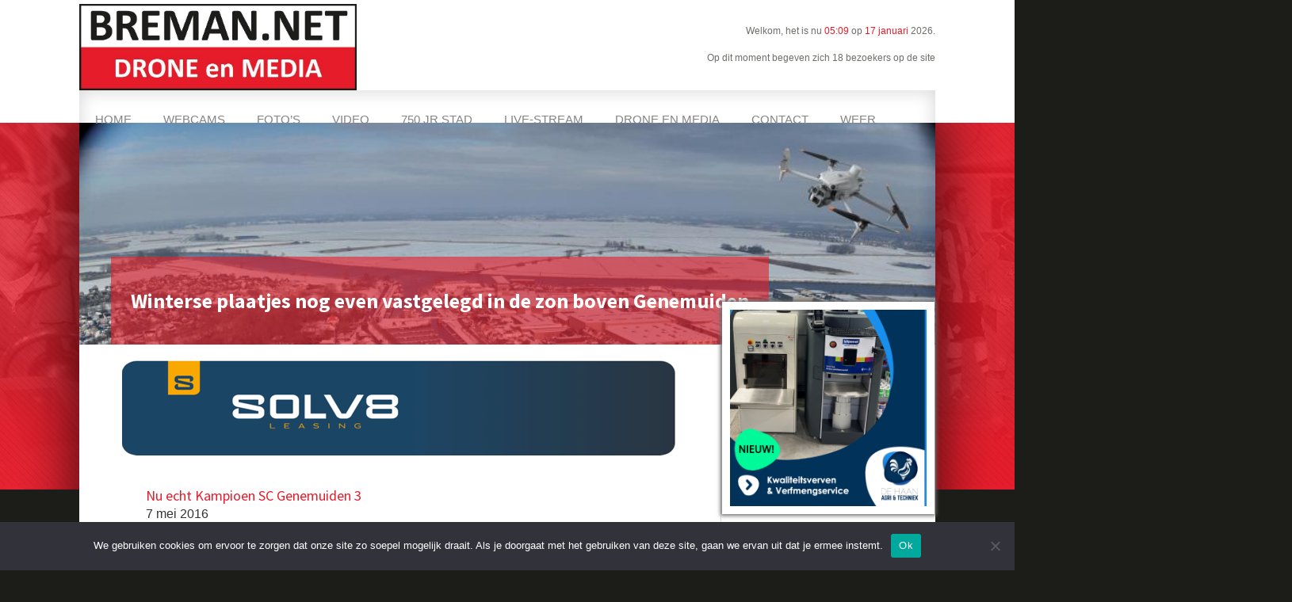

--- FILE ---
content_type: text/html; charset=UTF-8
request_url: https://breman.net/nu-echt-kampioen-sg-genemuiden-3/
body_size: 32088
content:
<!DOCTYPE html>
<html lang="nl-NL">
<head >
<meta charset="UTF-8" />
<meta name="viewport" content="width=device-width, initial-scale=1" />
<title>Nu echt Kampioen SC Genemuiden 3</title>
<meta name='robots' content='max-image-preview:large' />
<link rel='dns-prefetch' href='//code.ionicframework.com' />
<link rel='dns-prefetch' href='//fonts.googleapis.com' />
<link rel="alternate" type="application/rss+xml" title="Breman.net &raquo; feed" href="https://breman.net/feed/" />
<link rel="alternate" type="application/rss+xml" title="Breman.net &raquo; reactiesfeed" href="https://breman.net/comments/feed/" />
<link rel="canonical" href="https://breman.net/nu-echt-kampioen-sg-genemuiden-3/" />
<script type="text/javascript">
/* <![CDATA[ */
window._wpemojiSettings = {"baseUrl":"https:\/\/s.w.org\/images\/core\/emoji\/14.0.0\/72x72\/","ext":".png","svgUrl":"https:\/\/s.w.org\/images\/core\/emoji\/14.0.0\/svg\/","svgExt":".svg","source":{"concatemoji":"https:\/\/breman.net\/wp-includes\/js\/wp-emoji-release.min.js?ver=6.4.7"}};
/*! This file is auto-generated */
!function(i,n){var o,s,e;function c(e){try{var t={supportTests:e,timestamp:(new Date).valueOf()};sessionStorage.setItem(o,JSON.stringify(t))}catch(e){}}function p(e,t,n){e.clearRect(0,0,e.canvas.width,e.canvas.height),e.fillText(t,0,0);var t=new Uint32Array(e.getImageData(0,0,e.canvas.width,e.canvas.height).data),r=(e.clearRect(0,0,e.canvas.width,e.canvas.height),e.fillText(n,0,0),new Uint32Array(e.getImageData(0,0,e.canvas.width,e.canvas.height).data));return t.every(function(e,t){return e===r[t]})}function u(e,t,n){switch(t){case"flag":return n(e,"\ud83c\udff3\ufe0f\u200d\u26a7\ufe0f","\ud83c\udff3\ufe0f\u200b\u26a7\ufe0f")?!1:!n(e,"\ud83c\uddfa\ud83c\uddf3","\ud83c\uddfa\u200b\ud83c\uddf3")&&!n(e,"\ud83c\udff4\udb40\udc67\udb40\udc62\udb40\udc65\udb40\udc6e\udb40\udc67\udb40\udc7f","\ud83c\udff4\u200b\udb40\udc67\u200b\udb40\udc62\u200b\udb40\udc65\u200b\udb40\udc6e\u200b\udb40\udc67\u200b\udb40\udc7f");case"emoji":return!n(e,"\ud83e\udef1\ud83c\udffb\u200d\ud83e\udef2\ud83c\udfff","\ud83e\udef1\ud83c\udffb\u200b\ud83e\udef2\ud83c\udfff")}return!1}function f(e,t,n){var r="undefined"!=typeof WorkerGlobalScope&&self instanceof WorkerGlobalScope?new OffscreenCanvas(300,150):i.createElement("canvas"),a=r.getContext("2d",{willReadFrequently:!0}),o=(a.textBaseline="top",a.font="600 32px Arial",{});return e.forEach(function(e){o[e]=t(a,e,n)}),o}function t(e){var t=i.createElement("script");t.src=e,t.defer=!0,i.head.appendChild(t)}"undefined"!=typeof Promise&&(o="wpEmojiSettingsSupports",s=["flag","emoji"],n.supports={everything:!0,everythingExceptFlag:!0},e=new Promise(function(e){i.addEventListener("DOMContentLoaded",e,{once:!0})}),new Promise(function(t){var n=function(){try{var e=JSON.parse(sessionStorage.getItem(o));if("object"==typeof e&&"number"==typeof e.timestamp&&(new Date).valueOf()<e.timestamp+604800&&"object"==typeof e.supportTests)return e.supportTests}catch(e){}return null}();if(!n){if("undefined"!=typeof Worker&&"undefined"!=typeof OffscreenCanvas&&"undefined"!=typeof URL&&URL.createObjectURL&&"undefined"!=typeof Blob)try{var e="postMessage("+f.toString()+"("+[JSON.stringify(s),u.toString(),p.toString()].join(",")+"));",r=new Blob([e],{type:"text/javascript"}),a=new Worker(URL.createObjectURL(r),{name:"wpTestEmojiSupports"});return void(a.onmessage=function(e){c(n=e.data),a.terminate(),t(n)})}catch(e){}c(n=f(s,u,p))}t(n)}).then(function(e){for(var t in e)n.supports[t]=e[t],n.supports.everything=n.supports.everything&&n.supports[t],"flag"!==t&&(n.supports.everythingExceptFlag=n.supports.everythingExceptFlag&&n.supports[t]);n.supports.everythingExceptFlag=n.supports.everythingExceptFlag&&!n.supports.flag,n.DOMReady=!1,n.readyCallback=function(){n.DOMReady=!0}}).then(function(){return e}).then(function(){var e;n.supports.everything||(n.readyCallback(),(e=n.source||{}).concatemoji?t(e.concatemoji):e.wpemoji&&e.twemoji&&(t(e.twemoji),t(e.wpemoji)))}))}((window,document),window._wpemojiSettings);
/* ]]> */
</script>
<link rel='stylesheet' id='monochrome-ionicons-css' href='//code.ionicframework.com/ionicons/2.0.1/css/ionicons.min.css?ver=2.7.1' type='text/css' media='all' />
<link rel='stylesheet' id='genesis-sample-css' href='https://breman.net/wp-content/themes/breman-net-genesis/style.css?ver=2.7.1' type='text/css' media='all' />
<style id='wp-emoji-styles-inline-css' type='text/css'>

	img.wp-smiley, img.emoji {
		display: inline !important;
		border: none !important;
		box-shadow: none !important;
		height: 1em !important;
		width: 1em !important;
		margin: 0 0.07em !important;
		vertical-align: -0.1em !important;
		background: none !important;
		padding: 0 !important;
	}
</style>
<link rel='stylesheet' id='wp-block-library-css' href='https://breman.net/wp-includes/css/dist/block-library/style.min.css?ver=6.4.7' type='text/css' media='all' />
<style id='classic-theme-styles-inline-css' type='text/css'>
/*! This file is auto-generated */
.wp-block-button__link{color:#fff;background-color:#32373c;border-radius:9999px;box-shadow:none;text-decoration:none;padding:calc(.667em + 2px) calc(1.333em + 2px);font-size:1.125em}.wp-block-file__button{background:#32373c;color:#fff;text-decoration:none}
</style>
<style id='global-styles-inline-css' type='text/css'>
body{--wp--preset--color--black: #000000;--wp--preset--color--cyan-bluish-gray: #abb8c3;--wp--preset--color--white: #ffffff;--wp--preset--color--pale-pink: #f78da7;--wp--preset--color--vivid-red: #cf2e2e;--wp--preset--color--luminous-vivid-orange: #ff6900;--wp--preset--color--luminous-vivid-amber: #fcb900;--wp--preset--color--light-green-cyan: #7bdcb5;--wp--preset--color--vivid-green-cyan: #00d084;--wp--preset--color--pale-cyan-blue: #8ed1fc;--wp--preset--color--vivid-cyan-blue: #0693e3;--wp--preset--color--vivid-purple: #9b51e0;--wp--preset--color--light-gray: #f5f5f5;--wp--preset--color--medium-gray: #999;--wp--preset--color--dark-gray: #333;--wp--preset--gradient--vivid-cyan-blue-to-vivid-purple: linear-gradient(135deg,rgba(6,147,227,1) 0%,rgb(155,81,224) 100%);--wp--preset--gradient--light-green-cyan-to-vivid-green-cyan: linear-gradient(135deg,rgb(122,220,180) 0%,rgb(0,208,130) 100%);--wp--preset--gradient--luminous-vivid-amber-to-luminous-vivid-orange: linear-gradient(135deg,rgba(252,185,0,1) 0%,rgba(255,105,0,1) 100%);--wp--preset--gradient--luminous-vivid-orange-to-vivid-red: linear-gradient(135deg,rgba(255,105,0,1) 0%,rgb(207,46,46) 100%);--wp--preset--gradient--very-light-gray-to-cyan-bluish-gray: linear-gradient(135deg,rgb(238,238,238) 0%,rgb(169,184,195) 100%);--wp--preset--gradient--cool-to-warm-spectrum: linear-gradient(135deg,rgb(74,234,220) 0%,rgb(151,120,209) 20%,rgb(207,42,186) 40%,rgb(238,44,130) 60%,rgb(251,105,98) 80%,rgb(254,248,76) 100%);--wp--preset--gradient--blush-light-purple: linear-gradient(135deg,rgb(255,206,236) 0%,rgb(152,150,240) 100%);--wp--preset--gradient--blush-bordeaux: linear-gradient(135deg,rgb(254,205,165) 0%,rgb(254,45,45) 50%,rgb(107,0,62) 100%);--wp--preset--gradient--luminous-dusk: linear-gradient(135deg,rgb(255,203,112) 0%,rgb(199,81,192) 50%,rgb(65,88,208) 100%);--wp--preset--gradient--pale-ocean: linear-gradient(135deg,rgb(255,245,203) 0%,rgb(182,227,212) 50%,rgb(51,167,181) 100%);--wp--preset--gradient--electric-grass: linear-gradient(135deg,rgb(202,248,128) 0%,rgb(113,206,126) 100%);--wp--preset--gradient--midnight: linear-gradient(135deg,rgb(2,3,129) 0%,rgb(40,116,252) 100%);--wp--preset--font-size--small: 12px;--wp--preset--font-size--medium: 20px;--wp--preset--font-size--large: 20px;--wp--preset--font-size--x-large: 42px;--wp--preset--font-size--normal: 16px;--wp--preset--font-size--larger: 24px;--wp--preset--spacing--20: 0.44rem;--wp--preset--spacing--30: 0.67rem;--wp--preset--spacing--40: 1rem;--wp--preset--spacing--50: 1.5rem;--wp--preset--spacing--60: 2.25rem;--wp--preset--spacing--70: 3.38rem;--wp--preset--spacing--80: 5.06rem;--wp--preset--shadow--natural: 6px 6px 9px rgba(0, 0, 0, 0.2);--wp--preset--shadow--deep: 12px 12px 50px rgba(0, 0, 0, 0.4);--wp--preset--shadow--sharp: 6px 6px 0px rgba(0, 0, 0, 0.2);--wp--preset--shadow--outlined: 6px 6px 0px -3px rgba(255, 255, 255, 1), 6px 6px rgba(0, 0, 0, 1);--wp--preset--shadow--crisp: 6px 6px 0px rgba(0, 0, 0, 1);}:where(.is-layout-flex){gap: 0.5em;}:where(.is-layout-grid){gap: 0.5em;}body .is-layout-flow > .alignleft{float: left;margin-inline-start: 0;margin-inline-end: 2em;}body .is-layout-flow > .alignright{float: right;margin-inline-start: 2em;margin-inline-end: 0;}body .is-layout-flow > .aligncenter{margin-left: auto !important;margin-right: auto !important;}body .is-layout-constrained > .alignleft{float: left;margin-inline-start: 0;margin-inline-end: 2em;}body .is-layout-constrained > .alignright{float: right;margin-inline-start: 2em;margin-inline-end: 0;}body .is-layout-constrained > .aligncenter{margin-left: auto !important;margin-right: auto !important;}body .is-layout-constrained > :where(:not(.alignleft):not(.alignright):not(.alignfull)){max-width: var(--wp--style--global--content-size);margin-left: auto !important;margin-right: auto !important;}body .is-layout-constrained > .alignwide{max-width: var(--wp--style--global--wide-size);}body .is-layout-flex{display: flex;}body .is-layout-flex{flex-wrap: wrap;align-items: center;}body .is-layout-flex > *{margin: 0;}body .is-layout-grid{display: grid;}body .is-layout-grid > *{margin: 0;}:where(.wp-block-columns.is-layout-flex){gap: 2em;}:where(.wp-block-columns.is-layout-grid){gap: 2em;}:where(.wp-block-post-template.is-layout-flex){gap: 1.25em;}:where(.wp-block-post-template.is-layout-grid){gap: 1.25em;}.has-black-color{color: var(--wp--preset--color--black) !important;}.has-cyan-bluish-gray-color{color: var(--wp--preset--color--cyan-bluish-gray) !important;}.has-white-color{color: var(--wp--preset--color--white) !important;}.has-pale-pink-color{color: var(--wp--preset--color--pale-pink) !important;}.has-vivid-red-color{color: var(--wp--preset--color--vivid-red) !important;}.has-luminous-vivid-orange-color{color: var(--wp--preset--color--luminous-vivid-orange) !important;}.has-luminous-vivid-amber-color{color: var(--wp--preset--color--luminous-vivid-amber) !important;}.has-light-green-cyan-color{color: var(--wp--preset--color--light-green-cyan) !important;}.has-vivid-green-cyan-color{color: var(--wp--preset--color--vivid-green-cyan) !important;}.has-pale-cyan-blue-color{color: var(--wp--preset--color--pale-cyan-blue) !important;}.has-vivid-cyan-blue-color{color: var(--wp--preset--color--vivid-cyan-blue) !important;}.has-vivid-purple-color{color: var(--wp--preset--color--vivid-purple) !important;}.has-black-background-color{background-color: var(--wp--preset--color--black) !important;}.has-cyan-bluish-gray-background-color{background-color: var(--wp--preset--color--cyan-bluish-gray) !important;}.has-white-background-color{background-color: var(--wp--preset--color--white) !important;}.has-pale-pink-background-color{background-color: var(--wp--preset--color--pale-pink) !important;}.has-vivid-red-background-color{background-color: var(--wp--preset--color--vivid-red) !important;}.has-luminous-vivid-orange-background-color{background-color: var(--wp--preset--color--luminous-vivid-orange) !important;}.has-luminous-vivid-amber-background-color{background-color: var(--wp--preset--color--luminous-vivid-amber) !important;}.has-light-green-cyan-background-color{background-color: var(--wp--preset--color--light-green-cyan) !important;}.has-vivid-green-cyan-background-color{background-color: var(--wp--preset--color--vivid-green-cyan) !important;}.has-pale-cyan-blue-background-color{background-color: var(--wp--preset--color--pale-cyan-blue) !important;}.has-vivid-cyan-blue-background-color{background-color: var(--wp--preset--color--vivid-cyan-blue) !important;}.has-vivid-purple-background-color{background-color: var(--wp--preset--color--vivid-purple) !important;}.has-black-border-color{border-color: var(--wp--preset--color--black) !important;}.has-cyan-bluish-gray-border-color{border-color: var(--wp--preset--color--cyan-bluish-gray) !important;}.has-white-border-color{border-color: var(--wp--preset--color--white) !important;}.has-pale-pink-border-color{border-color: var(--wp--preset--color--pale-pink) !important;}.has-vivid-red-border-color{border-color: var(--wp--preset--color--vivid-red) !important;}.has-luminous-vivid-orange-border-color{border-color: var(--wp--preset--color--luminous-vivid-orange) !important;}.has-luminous-vivid-amber-border-color{border-color: var(--wp--preset--color--luminous-vivid-amber) !important;}.has-light-green-cyan-border-color{border-color: var(--wp--preset--color--light-green-cyan) !important;}.has-vivid-green-cyan-border-color{border-color: var(--wp--preset--color--vivid-green-cyan) !important;}.has-pale-cyan-blue-border-color{border-color: var(--wp--preset--color--pale-cyan-blue) !important;}.has-vivid-cyan-blue-border-color{border-color: var(--wp--preset--color--vivid-cyan-blue) !important;}.has-vivid-purple-border-color{border-color: var(--wp--preset--color--vivid-purple) !important;}.has-vivid-cyan-blue-to-vivid-purple-gradient-background{background: var(--wp--preset--gradient--vivid-cyan-blue-to-vivid-purple) !important;}.has-light-green-cyan-to-vivid-green-cyan-gradient-background{background: var(--wp--preset--gradient--light-green-cyan-to-vivid-green-cyan) !important;}.has-luminous-vivid-amber-to-luminous-vivid-orange-gradient-background{background: var(--wp--preset--gradient--luminous-vivid-amber-to-luminous-vivid-orange) !important;}.has-luminous-vivid-orange-to-vivid-red-gradient-background{background: var(--wp--preset--gradient--luminous-vivid-orange-to-vivid-red) !important;}.has-very-light-gray-to-cyan-bluish-gray-gradient-background{background: var(--wp--preset--gradient--very-light-gray-to-cyan-bluish-gray) !important;}.has-cool-to-warm-spectrum-gradient-background{background: var(--wp--preset--gradient--cool-to-warm-spectrum) !important;}.has-blush-light-purple-gradient-background{background: var(--wp--preset--gradient--blush-light-purple) !important;}.has-blush-bordeaux-gradient-background{background: var(--wp--preset--gradient--blush-bordeaux) !important;}.has-luminous-dusk-gradient-background{background: var(--wp--preset--gradient--luminous-dusk) !important;}.has-pale-ocean-gradient-background{background: var(--wp--preset--gradient--pale-ocean) !important;}.has-electric-grass-gradient-background{background: var(--wp--preset--gradient--electric-grass) !important;}.has-midnight-gradient-background{background: var(--wp--preset--gradient--midnight) !important;}.has-small-font-size{font-size: var(--wp--preset--font-size--small) !important;}.has-medium-font-size{font-size: var(--wp--preset--font-size--medium) !important;}.has-large-font-size{font-size: var(--wp--preset--font-size--large) !important;}.has-x-large-font-size{font-size: var(--wp--preset--font-size--x-large) !important;}
.wp-block-navigation a:where(:not(.wp-element-button)){color: inherit;}
:where(.wp-block-post-template.is-layout-flex){gap: 1.25em;}:where(.wp-block-post-template.is-layout-grid){gap: 1.25em;}
:where(.wp-block-columns.is-layout-flex){gap: 2em;}:where(.wp-block-columns.is-layout-grid){gap: 2em;}
.wp-block-pullquote{font-size: 1.5em;line-height: 1.6;}
</style>
<link rel='stylesheet' id='catch-infinite-scroll-css' href='https://breman.net/wp-content/plugins/catch-infinite-scroll/public/css/catch-infinite-scroll-public.css?ver=2.0.6' type='text/css' media='all' />
<link rel='stylesheet' id='contact-form-7-css' href='https://breman.net/wp-content/plugins/contact-form-7/includes/css/styles.css?ver=5.8.5' type='text/css' media='all' />
<link rel='stylesheet' id='cookie-notice-front-css' href='https://breman.net/wp-content/plugins/cookie-notice/css/front.min.css?ver=2.5.4' type='text/css' media='all' />
<link rel='stylesheet' id='rw-slider-image-script-css' href='https://breman.net/wp-content/plugins/slider-images/style/rw-slider-image-widget.css?ver=6.4.7' type='text/css' media='all' />
<link rel='stylesheet' id='rw-slider-image-style-fontawesome-css' href='https://breman.net/wp-content/plugins/slider-images/style/richwebicons.css?ver=6.4.7' type='text/css' media='all' />
<link rel='stylesheet' id='genesis-sample-fonts-css' href='//fonts.googleapis.com/css?family=Source+Sans+Pro%3A400%2C400i%2C600%2C700&#038;ver=2.7.1' type='text/css' media='all' />
<link rel='stylesheet' id='weather-icons-css' href='https://breman.net/wp-content/themes/breman-net-genesis/css/weather-icons.css?ver=2.7.1' type='text/css' media='all' />
<link rel='stylesheet' id='custom-css' href='https://breman.net/wp-content/themes/breman-net-genesis/css/custom.css?ver=2.7.1' type='text/css' media='all' />
<link rel='stylesheet' id='dashicons-css' href='https://breman.net/wp-includes/css/dashicons.min.css?ver=6.4.7' type='text/css' media='all' />
<link rel='stylesheet' id='genesis-sample-gutenberg-css' href='https://breman.net/wp-content/themes/breman-net-genesis/lib/gutenberg/front-end.css?ver=2.7.1' type='text/css' media='all' />
<link rel='stylesheet' id='heateor_sss_frontend_css-css' href='https://breman.net/wp-content/plugins/sassy-social-share/public/css/sassy-social-share-public.css?ver=3.3.70' type='text/css' media='all' />
<style id='heateor_sss_frontend_css-inline-css' type='text/css'>
.heateor_sss_button_instagram span.heateor_sss_svg,a.heateor_sss_instagram span.heateor_sss_svg{background:radial-gradient(circle at 30% 107%,#fdf497 0,#fdf497 5%,#fd5949 45%,#d6249f 60%,#285aeb 90%)}.heateor_sss_horizontal_sharing .heateor_sss_svg,.heateor_sss_standard_follow_icons_container .heateor_sss_svg{color:#fff;border-width:0px;border-style:solid;border-color:transparent}.heateor_sss_horizontal_sharing .heateorSssTCBackground{color:#666}.heateor_sss_horizontal_sharing span.heateor_sss_svg:hover,.heateor_sss_standard_follow_icons_container span.heateor_sss_svg:hover{border-color:transparent;}.heateor_sss_vertical_sharing span.heateor_sss_svg,.heateor_sss_floating_follow_icons_container span.heateor_sss_svg{color:#fff;border-width:0px;border-style:solid;border-color:transparent;}.heateor_sss_vertical_sharing .heateorSssTCBackground{color:#666;}.heateor_sss_vertical_sharing span.heateor_sss_svg:hover,.heateor_sss_floating_follow_icons_container span.heateor_sss_svg:hover{border-color:transparent;}
</style>
<link rel='stylesheet' id='blox-lite-default-styles-css' href='https://breman.net/wp-content/plugins/blox-lite/assets/css/default.css?ver=1.2.8' type='text/css' media='all' />
<script type="text/javascript" src="https://breman.net/wp-includes/js/jquery/jquery.min.js?ver=3.7.1" id="jquery-core-js"></script>
<script type="text/javascript" src="https://breman.net/wp-includes/js/jquery/jquery-migrate.min.js?ver=3.4.1" id="jquery-migrate-js"></script>
<script type="text/javascript" id="cookie-notice-front-js-before">
/* <![CDATA[ */
var cnArgs = {"ajaxUrl":"https:\/\/breman.net\/wp-admin\/admin-ajax.php","nonce":"a5a5fc28ef","hideEffect":"fade","position":"bottom","onScroll":true,"onScrollOffset":100,"onClick":false,"cookieName":"cookie_notice_accepted","cookieTime":2592000,"cookieTimeRejected":2592000,"globalCookie":false,"redirection":true,"cache":false,"revokeCookies":false,"revokeCookiesOpt":"automatic"};
/* ]]> */
</script>
<script type="text/javascript" src="https://breman.net/wp-content/plugins/cookie-notice/js/front.min.js?ver=2.5.4" id="cookie-notice-front-js"></script>
<script type="text/javascript" src="https://breman.net/wp-includes/js/jquery/ui/core.min.js?ver=1.13.2" id="jquery-ui-core-js"></script>
<script type="text/javascript" src="https://breman.net/wp-content/plugins/slider-images/scripts/rw-slider-image-widget.js?ver=6.4.7" id="rw-slider-image-script-js"></script>
<script type="text/javascript" src="https://breman.net/wp-content/plugins/slider-images/scripts/jquery.easing.1.2.js?ver=6.4.7" id="rw-slider-image-script-easing-js"></script>
<script type="text/javascript" src="https://breman.net/wp-content/plugins/slider-images/scripts/jquery.anythingslider.min.js?ver=6.4.7" id="rw-slider-image-script-anythingslider-js"></script>
<script type="text/javascript" src="https://breman.net/wp-content/plugins/slider-images/scripts/jquery.colorbox-min.js?ver=6.4.7" id="rw-slider-image-script-colorbox-js"></script>
<link rel="https://api.w.org/" href="https://breman.net/wp-json/" /><link rel="alternate" type="application/json" href="https://breman.net/wp-json/wp/v2/posts/35716" /><link rel="EditURI" type="application/rsd+xml" title="RSD" href="https://breman.net/xmlrpc.php?rsd" />
<link rel="alternate" type="application/json+oembed" href="https://breman.net/wp-json/oembed/1.0/embed?url=https%3A%2F%2Fbreman.net%2Fnu-echt-kampioen-sg-genemuiden-3%2F" />
<link rel="alternate" type="text/xml+oembed" href="https://breman.net/wp-json/oembed/1.0/embed?url=https%3A%2F%2Fbreman.net%2Fnu-echt-kampioen-sg-genemuiden-3%2F&#038;format=xml" />

<!-- This site is using AdRotate v5.4.2 Professional to display their advertisements - https://ajdg.solutions/products/adrotate-for-wordpress/ -->
<!-- AdRotate CSS -->
<style type="text/css" media="screen">
	.g { margin:0px; padding:0px; overflow:hidden; line-height:1; zoom:1; }
	.g img { height:auto; }
	.g-col { position:relative; float:left; }
	.g-col:first-child { margin-left: 0; }
	.g-col:last-child { margin-right: 0; }
	.g-4 { min-width:0px; max-width:200px; }
	.b-4 { margin:10px 0px 0px 0px; }
	.g-9 { min-width:0px; max-width:200px; }
	.b-9 { margin:0px 0px 0px 0px; }
	.g-7 { margin:10px; 0px 0px 0px; }
	@media only screen and (max-width: 480px) {
		.g-col, .g-dyn, .g-single { width:100%; margin-left:0; margin-right:0; }
	}
</style>
<!-- /AdRotate CSS -->


<script>
var isNS = (navigator.appName == "Netscape") ? 1 : 0;

if(navigator.appName == "Netscape") document.captureEvents(Event.MOUSEDOWN||Event.MOUSEUP);

function mischandler(){
return false;
}

function mousehandler(e){
var myevent = (isNS) ? e : event;
var eventbutton = (isNS) ? myevent.which : myevent.button;
if((eventbutton==2)||(eventbutton==3)) return false;
}
document.oncontextmenu = mischandler;
document.onmousedown = mousehandler;
document.onmouseup = mousehandler;

</script>


<link rel="stylesheet" href="https://www.breman.net/wp-content/themes/breman-net-genesis/style.css?ver=2.9.1">


<script data-ad-client="ca-pub-5570393557158745" async src="https://pagead2.googlesyndication.com/pagead/js/adsbygoogle.js"></script>

<!-- Google tag (gtag.js) -->
<script async src="https://www.googletagmanager.com/gtag/js?id=G-60HDQJ8WP9"></script>
<script>
  window.dataLayer = window.dataLayer || [];
  function gtag(){dataLayer.push(arguments);}
  gtag('js', new Date());

  gtag('config', 'G-60HDQJ8WP9');
</script>

<style type="text/css">.hero { background: url(https://breman.net/wp-content/themes/breman-net-genesis/assets/images/hero.jpg) no-repeat !important; }</style>
      <meta name="onesignal" content="wordpress-plugin"/>
            <script>

      window.OneSignal = window.OneSignal || [];

      OneSignal.push( function() {
        OneSignal.SERVICE_WORKER_UPDATER_PATH = "OneSignalSDKUpdaterWorker.js.php";
                      OneSignal.SERVICE_WORKER_PATH = "OneSignalSDKWorker.js.php";
                      OneSignal.SERVICE_WORKER_PARAM = { scope: "/" };
        OneSignal.setDefaultNotificationUrl("https://breman.net");
        var oneSignal_options = {};
        window._oneSignalInitOptions = oneSignal_options;

        oneSignal_options['wordpress'] = true;
oneSignal_options['appId'] = '66201080-2192-4347-987f-182a7bca6fe3';
oneSignal_options['allowLocalhostAsSecureOrigin'] = true;
oneSignal_options['welcomeNotification'] = { };
oneSignal_options['welcomeNotification']['title'] = "Breman.net";
oneSignal_options['welcomeNotification']['message'] = "Je ontvangt nu notificatie&#039;s.";
oneSignal_options['welcomeNotification']['url'] = "https://breman.net";
oneSignal_options['path'] = "https://breman.net/wp-content/plugins/onesignal-free-web-push-notifications/sdk_files/";
oneSignal_options['safari_web_id'] = "web.onesignal.auto.32866db8-e87d-48d6-8bf4-a7b54cca5ee4";
oneSignal_options['promptOptions'] = { };
oneSignal_options['notifyButton'] = { };
oneSignal_options['notifyButton']['enable'] = true;
oneSignal_options['notifyButton']['position'] = 'bottom-right';
oneSignal_options['notifyButton']['theme'] = 'default';
oneSignal_options['notifyButton']['size'] = 'medium';
oneSignal_options['notifyButton']['showCredit'] = true;
oneSignal_options['notifyButton']['text'] = {};
oneSignal_options['notifyButton']['text']['tip.state.unsubscribed'] = 'Klik hier om uit te schrijven.';
oneSignal_options['notifyButton']['text']['tip.state.subscribed'] = 'Je bent geabonneerd op notificatie&#039;s';
oneSignal_options['notifyButton']['text']['tip.state.blocked'] = 'Je hebt notificatie&#039;s geblokkeerd';
oneSignal_options['notifyButton']['text']['message.action.subscribed'] = 'Bedankt voor het abonneren';
oneSignal_options['notifyButton']['text']['message.action.resubscribed'] = 'Je ontvangt notificatie&#039;s';
oneSignal_options['notifyButton']['text']['message.action.unsubscribed'] = 'Je ontvangt geen notificatie&#039;s meer';
oneSignal_options['notifyButton']['text']['dialog.main.title'] = 'Beheer notificatie&#039;s';
oneSignal_options['notifyButton']['text']['dialog.main.button.subscribe'] = 'Abonneren';
oneSignal_options['notifyButton']['text']['dialog.main.button.unsubscribe'] = 'Afmelden';
oneSignal_options['notifyButton']['text']['dialog.blocked.title'] = 'Deblokkeer notificatie&#039;s';
oneSignal_options['notifyButton']['text']['dialog.blocked.message'] = 'Volg deze instructie&#039;s om te abonneren';
                OneSignal.init(window._oneSignalInitOptions);
                      });

      function documentInitOneSignal() {
        var oneSignal_elements = document.getElementsByClassName("OneSignal-prompt");

        var oneSignalLinkClickHandler = function(event) { OneSignal.push(['registerForPushNotifications']); event.preventDefault(); };        for(var i = 0; i < oneSignal_elements.length; i++)
          oneSignal_elements[i].addEventListener('click', oneSignalLinkClickHandler, false);
      }

      if (document.readyState === 'complete') {
           documentInitOneSignal();
      }
      else {
           window.addEventListener("load", function(event){
               documentInitOneSignal();
          });
      }
    </script>
<link rel="icon" href="https://breman.net/wp-content/uploads/2019/09/fivicon-75x75.png" sizes="32x32" />
<link rel="icon" href="https://breman.net/wp-content/uploads/2019/09/fivicon.png" sizes="192x192" />
<link rel="apple-touch-icon" href="https://breman.net/wp-content/uploads/2019/09/fivicon.png" />
<meta name="msapplication-TileImage" content="https://breman.net/wp-content/uploads/2019/09/fivicon.png" />

<script>

// Function to change the preset position when the link is clicked
document.getElementById('presetLink').addEventListener('click',
function(event) {
    event.preventDefault(); // Prevent the default action of the link

    // URL to change the preset position
    var presetChangeURL =
'http://192.168.178.79/axis-cgi/com/ptz.cgi?preset=Preset1'; // Replace '1'
with the desired preset number

    // Perform an HTTP request to change the preset position using
fetch or XMLHttpRequest
    fetch(presetChangeURL)
        .then(response => {
            if (!response.ok) {
                throw new Error('Network response was not ok.');
            }
            // Preset changed successfully
            console.log('Preset position changed.');
        })
        .catch(error => {
            // Handle errors
            console.error('There was a problem changing the preset
position:', error);
        });
});</script>

</head>
<body oncopy="return false" oncut="return false" onpaste="return false" class="post-template-default single single-post postid-35716 single-format-standard wp-custom-logo wp-embed-responsive cookies-not-set custom-header header-image content-sidebar genesis-breadcrumbs-hidden genesis-footer-widgets-visible" itemscope itemtype="https://schema.org/WebPage"><div class="site-container"><ul class="genesis-skip-link"><li><a href="#genesis-nav-primary" class="screen-reader-shortcut"> Spring naar de hoofdnavigatie</a></li><li><a href="#genesis-content" class="screen-reader-shortcut"> Door naar de hoofd inhoud</a></li><li><a href="#genesis-sidebar-primary" class="screen-reader-shortcut"> Spring naar de eerste sidebar</a></li><li><a href="#genesis-footer-widgets" class="screen-reader-shortcut"> Spring naar de voettekst</a></li></ul><header class="site-header" itemscope itemtype="https://schema.org/WPHeader"><div class="wrap"><div class="title-area"><a href="https://breman.net/" class="custom-logo-link" rel="home"><img width="945" height="295" src="https://breman.net/wp-content/uploads/2024/10/cropped-bremannet.jpg" class="custom-logo" alt="Breman.net" decoding="async" fetchpriority="high" srcset="https://breman.net/wp-content/uploads/2024/10/cropped-bremannet.jpg 945w, https://breman.net/wp-content/uploads/2024/10/cropped-bremannet-800x250.jpg 800w, https://breman.net/wp-content/uploads/2024/10/cropped-bremannet-768x240.jpg 768w, https://breman.net/wp-content/uploads/2024/10/cropped-bremannet-200x62.jpg 200w, https://breman.net/wp-content/uploads/2024/10/cropped-bremannet-350x109.jpg 350w" sizes="(max-width: 945px) 100vw, 945px" /></a><p class="site-title" itemprop="headline"><a href="https://breman.net/">Breman.net</a></p><p class="site-description" itemprop="description">Dé fotosite van Genemuiden, al meer dan 25 jaar</p></div><div class="widget-area header-widget-area"><div class="actueel">
					<p>Welkom, het is nu <time class="time" datetime="2026-01-17T04:09:50+00:00">05:09</time> op <time class="date" datetime="2026-01-17T04:09:50+00:00">17 januari</time> 2026.</p>
					
				</div>


<section id="custom_html-2" class="widget_text widget widget_custom_html"><div class="widget_text widget-wrap"><div class="textwidget custom-html-widget">
</div></div></section>
<section id="whois-disp-2" class="widget whois_disp"><div class="widget-wrap"><div class="whois-disp"><p>Op dit moment begeven zich 18 bezoekers op de site</p>
</div></div></section>
</div><div id="header-search-wrap" class="header-search-wrap"><form class="search-form" method="get" action="https://breman.net/" role="search" itemprop="potentialAction" itemscope itemtype="https://schema.org/SearchAction"><label class="search-form-label screen-reader-text" for="searchform-1">Zoek op deze website</label><input class="search-form-input" type="search" name="s" id="searchform-1" placeholder="Zoek op deze website" itemprop="query-input"><input class="search-form-submit" type="submit" value="Zoek"><meta content="https://breman.net/?s={s}" itemprop="target"></form> <a href="#" role="button" aria-expanded="false" aria-controls="header-search-wrap" class="toggle-header-search close"><span class="screen-reader-text">Hide Search</span><span class="ionicons ion-ios-close-empty"></span></a></div><nav class="nav-primary" aria-label="Hoofd" itemscope itemtype="https://schema.org/SiteNavigationElement" id="genesis-nav-primary"><div class="wrap"><ul id="menu-hoofdmenu" class="menu genesis-nav-menu menu-primary js-superfish"><li id="menu-item-56113" class="menu-item menu-item-type-custom menu-item-object-custom menu-item-home menu-item-56113"><a href="http://breman.net" itemprop="url"><span itemprop="name">Home</span></a></li>
<li id="menu-item-56221" class="menu-item menu-item-type-post_type menu-item-object-page menu-item-56221"><a href="https://breman.net/webcams/" itemprop="url"><span itemprop="name">Webcams</span></a></li>
<li id="menu-item-56222" class="menu-item menu-item-type-post_type menu-item-object-page menu-item-56222"><a href="https://breman.net/fotos/" itemprop="url"><span itemprop="name">Foto’s</span></a></li>
<li id="menu-item-73752" class="menu-item menu-item-type-post_type menu-item-object-page menu-item-73752"><a href="https://breman.net/videos/" itemprop="url"><span itemprop="name">Video</span></a></li>
<li id="menu-item-130711" class="menu-item menu-item-type-post_type menu-item-object-page menu-item-130711"><a href="https://breman.net/750-jaar-stad/" itemprop="url"><span itemprop="name">750 jr Stad</span></a></li>
<li id="menu-item-85828" class="menu-item menu-item-type-post_type menu-item-object-page menu-item-85828"><a href="https://breman.net/live/" itemprop="url"><span itemprop="name">Live-stream</span></a></li>
<li id="menu-item-56225" class="menu-item menu-item-type-post_type menu-item-object-page menu-item-56225"><a href="https://breman.net/drone-piloot/" itemprop="url"><span itemprop="name">Drone en Media</span></a></li>
<li id="menu-item-56226" class="menu-item menu-item-type-post_type menu-item-object-page menu-item-56226"><a href="https://breman.net/contact/" itemprop="url"><span itemprop="name">Contact</span></a></li>
<li id="menu-item-59656" class="menu-item menu-item-type-custom menu-item-object-custom menu-item-59656"><a href="https://mijneigenweer.nl/weerstationgenemuiden/index.php" itemprop="url"><span itemprop="name">Weer</span></a></li>
</ul></div></nav></div></header><a href="#header-search-wrap" aria-controls="header-search-wrap" aria-expanded="false" role="button" class="toggle-header-search"><span class="screen-reader-text">Show Search</span><span class="ionicons ion-ios-search"></span></a><div class="after-header widget-area"><section id="breman_header_widget-2" class="widget widget_breman_header_widget"><div class="widget-wrap"><div class="bg" style="background-image: url('https://breman.net/wp-content/uploads/2026/01/DJI_20260108122551_0004_V.jpg'); height: 674px;"><a href="https://breman.net/winterse-plaatjes-nog-even-vastgelegd-in-de-zon-boven-genemuiden/"><h1>Winterse plaatjes nog even vastgelegd in de zon boven Genemuiden</h1></a></div></div></section>
<section id="custom_html-4" class="widget_text widget widget_custom_html"><div class="widget_text widget-wrap"><div class="textwidget custom-html-widget"> </div></div></section>
<section id="custom_html-3" class="widget_text widget widget_custom_html"><div class="widget_text widget-wrap"><div class="textwidget custom-html-widget"> </div></div></section>
<section id="ajdg_grpwidgets-5" class="widget ajdg_grpwidgets"><div class="widget-wrap"><div class="g g-5"><div class="g-single a-143"><a href="https://www.bouwcenter.nl/concordia" target="_blank"><img src="https://breman.net/wp-content/uploads/2025/02/250203_Genemuiden-160-x-600-px.gif" /></a></div></div></div></section>
<section id="ajdg_grpwidgets-10" class="widget ajdg_grpwidgets"><div class="widget-wrap"><div class="g g-10"><div class="g-single a-110"><a href="https://www.gordijnschuur.nl" target="_blank"><img src="https://breman.net/wp-content/uploads/2024/12/160x600pxGordijnschuur@2x.jpg" /></a></div></div></div></section>
</div><div class="site-inner"><div class="content-sidebar-wrap"><main class="content" id="genesis-content"><div class="zoek-mobiel widget-area"><section id="search-2" class="widget widget_search"><div class="widget-wrap"><form class="search-form" method="get" action="https://breman.net/" role="search" itemprop="potentialAction" itemscope itemtype="https://schema.org/SearchAction"><label class="search-form-label screen-reader-text" for="searchform-2">Zoek op deze website</label><input class="search-form-input" type="search" name="s" id="searchform-2" placeholder="Zoek op deze website" itemprop="query-input"><input class="search-form-submit" type="submit" value="Zoek"><meta content="https://breman.net/?s={s}" itemprop="target"></form></div></section>
</div>			<div id="blox_global_56589" class="blox-container blox-content-raw blox-theme-default blox-scope-global ">
				<div class="blox-wrap ">
					<div class="blox-raw-container "><div class="blox-raw-wrap"><div class="g g-2"><div class="g-single a-144"><a href="http://www.solv8.nl" target="_blank"><img src="https://breman.net/wp-content/uploads/2025/01/700x120_Solv8.png" /></a>

</div></div></div></div>				</div>
			</div>
			<div class="content-wrapper"><article class="post-35716 post type-post status-publish format-standard has-post-thumbnail category-foto category-sport category-video entry" aria-label="Nu echt Kampioen SC Genemuiden 3" itemscope itemtype="https://schema.org/CreativeWork"><header class="entry-header"><h1 class="entry-title" itemprop="headline">Nu echt Kampioen SC Genemuiden 3</h1>
<p class="entry-meta"><time class="entry-time" itemprop="datePublished" datetime="2016-05-07T00:00:00+02:00">7 mei 2016</time> </p></header><div class="entry-content" itemprop="text"><div class='heateorSssClear'></div><div  class='heateor_sss_sharing_container heateor_sss_horizontal_sharing' data-heateor-sss-href='https://breman.net/nu-echt-kampioen-sg-genemuiden-3/'><div class='heateor_sss_sharing_title' style="font-weight:bold" ></div><div class="heateor_sss_sharing_ul"><a aria-label="Facebook" class="heateor_sss_facebook" href="https://www.facebook.com/sharer/sharer.php?u=https%3A%2F%2Fbreman.net%2Fnu-echt-kampioen-sg-genemuiden-3%2F" title="Facebook" rel="nofollow noopener" target="_blank" style="font-size:32px!important;box-shadow:none;display:inline-block;vertical-align:middle"><span class="heateor_sss_svg" style="background-color:#0765FE;width:35px;height:35px;border-radius:999px;display:inline-block;opacity:1;float:left;font-size:32px;box-shadow:none;display:inline-block;font-size:16px;padding:0 4px;vertical-align:middle;background-repeat:repeat;overflow:hidden;padding:0;cursor:pointer;box-sizing:content-box"><svg style="display:block;border-radius:999px;" focusable="false" aria-hidden="true" xmlns="http://www.w3.org/2000/svg" width="100%" height="100%" viewBox="0 0 32 32"><path fill="#fff" d="M28 16c0-6.627-5.373-12-12-12S4 9.373 4 16c0 5.628 3.875 10.35 9.101 11.647v-7.98h-2.474V16H13.1v-1.58c0-4.085 1.849-5.978 5.859-5.978.76 0 2.072.15 2.608.298v3.325c-.283-.03-.775-.045-1.386-.045-1.967 0-2.728.745-2.728 2.683V16h3.92l-.673 3.667h-3.247v8.245C23.395 27.195 28 22.135 28 16Z"></path></svg></span></a><a aria-label="Twitter" class="heateor_sss_button_twitter" href="http://twitter.com/intent/tweet?text=Nu%20echt%20Kampioen%20SC%20Genemuiden%203&url=https%3A%2F%2Fbreman.net%2Fnu-echt-kampioen-sg-genemuiden-3%2F" title="Twitter" rel="nofollow noopener" target="_blank" style="font-size:32px!important;box-shadow:none;display:inline-block;vertical-align:middle"><span class="heateor_sss_svg heateor_sss_s__default heateor_sss_s_twitter" style="background-color:#55acee;width:35px;height:35px;border-radius:999px;display:inline-block;opacity:1;float:left;font-size:32px;box-shadow:none;display:inline-block;font-size:16px;padding:0 4px;vertical-align:middle;background-repeat:repeat;overflow:hidden;padding:0;cursor:pointer;box-sizing:content-box"><svg style="display:block;border-radius:999px;" focusable="false" aria-hidden="true" xmlns="http://www.w3.org/2000/svg" width="100%" height="100%" viewBox="-4 -4 39 39"><path d="M28 8.557a9.913 9.913 0 0 1-2.828.775 4.93 4.93 0 0 0 2.166-2.725 9.738 9.738 0 0 1-3.13 1.194 4.92 4.92 0 0 0-3.593-1.55 4.924 4.924 0 0 0-4.794 6.049c-4.09-.21-7.72-2.17-10.15-5.15a4.942 4.942 0 0 0-.665 2.477c0 1.71.87 3.214 2.19 4.1a4.968 4.968 0 0 1-2.23-.616v.06c0 2.39 1.7 4.38 3.952 4.83-.414.115-.85.174-1.297.174-.318 0-.626-.03-.928-.086a4.935 4.935 0 0 0 4.6 3.42 9.893 9.893 0 0 1-6.114 2.107c-.398 0-.79-.023-1.175-.068a13.953 13.953 0 0 0 7.55 2.213c9.056 0 14.01-7.507 14.01-14.013 0-.213-.005-.426-.015-.637.96-.695 1.795-1.56 2.455-2.55z" fill="#fff"></path></svg></span></a><a aria-label="Whatsapp" class="heateor_sss_whatsapp" href="https://api.whatsapp.com/send?text=Nu%20echt%20Kampioen%20SC%20Genemuiden%203%20https%3A%2F%2Fbreman.net%2Fnu-echt-kampioen-sg-genemuiden-3%2F" title="Whatsapp" rel="nofollow noopener" target="_blank" style="font-size:32px!important;box-shadow:none;display:inline-block;vertical-align:middle"><span class="heateor_sss_svg" style="background-color:#55eb4c;width:35px;height:35px;border-radius:999px;display:inline-block;opacity:1;float:left;font-size:32px;box-shadow:none;display:inline-block;font-size:16px;padding:0 4px;vertical-align:middle;background-repeat:repeat;overflow:hidden;padding:0;cursor:pointer;box-sizing:content-box"><svg style="display:block;border-radius:999px;" focusable="false" aria-hidden="true" xmlns="http://www.w3.org/2000/svg" width="100%" height="100%" viewBox="-6 -5 40 40"><path class="heateor_sss_svg_stroke heateor_sss_no_fill" stroke="#fff" stroke-width="2" fill="none" d="M 11.579798566743314 24.396926207859085 A 10 10 0 1 0 6.808479557110079 20.73576436351046"></path><path d="M 7 19 l -1 6 l 6 -1" class="heateor_sss_no_fill heateor_sss_svg_stroke" stroke="#fff" stroke-width="2" fill="none"></path><path d="M 10 10 q -1 8 8 11 c 5 -1 0 -6 -1 -3 q -4 -3 -5 -5 c 4 -2 -1 -5 -1 -4" fill="#fff"></path></svg></span></a><a aria-label="Linkedin" class="heateor_sss_button_linkedin" href="https://www.linkedin.com/sharing/share-offsite/?url=https%3A%2F%2Fbreman.net%2Fnu-echt-kampioen-sg-genemuiden-3%2F" title="Linkedin" rel="nofollow noopener" target="_blank" style="font-size:32px!important;box-shadow:none;display:inline-block;vertical-align:middle"><span class="heateor_sss_svg heateor_sss_s__default heateor_sss_s_linkedin" style="background-color:#0077b5;width:35px;height:35px;border-radius:999px;display:inline-block;opacity:1;float:left;font-size:32px;box-shadow:none;display:inline-block;font-size:16px;padding:0 4px;vertical-align:middle;background-repeat:repeat;overflow:hidden;padding:0;cursor:pointer;box-sizing:content-box"><svg style="display:block;border-radius:999px;" focusable="false" aria-hidden="true" xmlns="http://www.w3.org/2000/svg" width="100%" height="100%" viewBox="0 0 32 32"><path d="M6.227 12.61h4.19v13.48h-4.19V12.61zm2.095-6.7a2.43 2.43 0 0 1 0 4.86c-1.344 0-2.428-1.09-2.428-2.43s1.084-2.43 2.428-2.43m4.72 6.7h4.02v1.84h.058c.56-1.058 1.927-2.176 3.965-2.176 4.238 0 5.02 2.792 5.02 6.42v7.395h-4.183v-6.56c0-1.564-.03-3.574-2.178-3.574-2.18 0-2.514 1.7-2.514 3.46v6.668h-4.187V12.61z" fill="#fff"></path></svg></span></a><a aria-label="Copy Link" class="heateor_sss_button_copy_link" title="Copy Link" rel="noopener" href="https://breman.net/nu-echt-kampioen-sg-genemuiden-3/" onclick="event.preventDefault()" style="font-size:32px!important;box-shadow:none;display:inline-block;vertical-align:middle"><span class="heateor_sss_svg heateor_sss_s__default heateor_sss_s_copy_link" style="background-color:#ffc112;width:35px;height:35px;border-radius:999px;display:inline-block;opacity:1;float:left;font-size:32px;box-shadow:none;display:inline-block;font-size:16px;padding:0 4px;vertical-align:middle;background-repeat:repeat;overflow:hidden;padding:0;cursor:pointer;box-sizing:content-box"><svg style="display:block;border-radius:999px;" focusable="false" aria-hidden="true" xmlns="http://www.w3.org/2000/svg" width="100%" height="100%" viewBox="-4 -4 40 40"><path fill="#fff" d="M24.412 21.177c0-.36-.126-.665-.377-.917l-2.804-2.804a1.235 1.235 0 0 0-.913-.378c-.377 0-.7.144-.97.43.026.028.11.11.255.25.144.14.24.236.29.29s.117.14.2.256c.087.117.146.232.177.344.03.112.046.236.046.37 0 .36-.126.666-.377.918a1.25 1.25 0 0 1-.918.377 1.4 1.4 0 0 1-.373-.047 1.062 1.062 0 0 1-.345-.175 2.268 2.268 0 0 1-.256-.2 6.815 6.815 0 0 1-.29-.29c-.14-.142-.223-.23-.25-.254-.297.28-.445.607-.445.984 0 .36.126.664.377.916l2.778 2.79c.243.243.548.364.917.364.36 0 .665-.118.917-.35l1.982-1.97c.252-.25.378-.55.378-.9zm-9.477-9.504c0-.36-.126-.665-.377-.917l-2.777-2.79a1.235 1.235 0 0 0-.913-.378c-.35 0-.656.12-.917.364L7.967 9.92c-.254.252-.38.553-.38.903 0 .36.126.665.38.917l2.802 2.804c.242.243.547.364.916.364.377 0 .7-.14.97-.418-.026-.027-.11-.11-.255-.25s-.24-.235-.29-.29a2.675 2.675 0 0 1-.2-.255 1.052 1.052 0 0 1-.176-.344 1.396 1.396 0 0 1-.047-.37c0-.36.126-.662.377-.914.252-.252.557-.377.917-.377.136 0 .26.015.37.046.114.03.23.09.346.175.117.085.202.153.256.2.054.05.15.148.29.29.14.146.222.23.25.258.294-.278.442-.606.442-.983zM27 21.177c0 1.078-.382 1.99-1.146 2.736l-1.982 1.968c-.745.75-1.658 1.12-2.736 1.12-1.087 0-2.004-.38-2.75-1.143l-2.777-2.79c-.75-.747-1.12-1.66-1.12-2.737 0-1.106.392-2.046 1.183-2.818l-1.186-1.185c-.774.79-1.708 1.186-2.805 1.186-1.078 0-1.995-.376-2.75-1.13l-2.803-2.81C5.377 12.82 5 11.903 5 10.826c0-1.08.382-1.993 1.146-2.738L8.128 6.12C8.873 5.372 9.785 5 10.864 5c1.087 0 2.004.382 2.75 1.146l2.777 2.79c.75.747 1.12 1.66 1.12 2.737 0 1.105-.392 2.045-1.183 2.817l1.186 1.186c.774-.79 1.708-1.186 2.805-1.186 1.078 0 1.995.377 2.75 1.132l2.804 2.804c.754.755 1.13 1.672 1.13 2.75z"/></svg></span></a><a aria-label="Email" class="heateor_sss_email" href="https://breman.net/nu-echt-kampioen-sg-genemuiden-3/" onclick="event.preventDefault();window.open('mailto:?subject=' + decodeURIComponent('Nu%20echt%20Kampioen%20SC%20Genemuiden%203').replace('&', '%26') + '&body=https%3A%2F%2Fbreman.net%2Fnu-echt-kampioen-sg-genemuiden-3%2F', '_blank')" title="Email" rel="noopener" style="font-size:32px!important;box-shadow:none;display:inline-block;vertical-align:middle"><span class="heateor_sss_svg" style="background-color:#649a3f;width:35px;height:35px;border-radius:999px;display:inline-block;opacity:1;float:left;font-size:32px;box-shadow:none;display:inline-block;font-size:16px;padding:0 4px;vertical-align:middle;background-repeat:repeat;overflow:hidden;padding:0;cursor:pointer;box-sizing:content-box"><svg style="display:block;border-radius:999px;" focusable="false" aria-hidden="true" xmlns="http://www.w3.org/2000/svg" width="100%" height="100%" viewBox="-.75 -.5 36 36"><path d="M 5.5 11 h 23 v 1 l -11 6 l -11 -6 v -1 m 0 2 l 11 6 l 11 -6 v 11 h -22 v -11" stroke-width="1" fill="#fff"></path></svg></span></a><a aria-label="Telegram" class="heateor_sss_button_telegram" href="https://telegram.me/share/url?url=https%3A%2F%2Fbreman.net%2Fnu-echt-kampioen-sg-genemuiden-3%2F&text=Nu%20echt%20Kampioen%20SC%20Genemuiden%203" title="Telegram" rel="nofollow noopener" target="_blank" style="font-size:32px!important;box-shadow:none;display:inline-block;vertical-align:middle"><span class="heateor_sss_svg heateor_sss_s__default heateor_sss_s_telegram" style="background-color:#3da5f1;width:35px;height:35px;border-radius:999px;display:inline-block;opacity:1;float:left;font-size:32px;box-shadow:none;display:inline-block;font-size:16px;padding:0 4px;vertical-align:middle;background-repeat:repeat;overflow:hidden;padding:0;cursor:pointer;box-sizing:content-box"><svg style="display:block;border-radius:999px;" focusable="false" aria-hidden="true" xmlns="http://www.w3.org/2000/svg" width="100%" height="100%" viewBox="0 0 32 32"><path fill="#fff" d="M25.515 6.896L6.027 14.41c-1.33.534-1.322 1.276-.243 1.606l5 1.56 1.72 5.66c.226.625.115.873.77.873.506 0 .73-.235 1.012-.51l2.43-2.363 5.056 3.734c.93.514 1.602.25 1.834-.863l3.32-15.638c.338-1.363-.52-1.98-1.41-1.577z"></path></svg></span></a><a aria-label="Bluesky" class="heateor_sss_button_bluesky" href="https://bsky.app/intent/compose?text=Nu%20echt%20Kampioen%20SC%20Genemuiden%203%20https%3A%2F%2Fbreman.net%2Fnu-echt-kampioen-sg-genemuiden-3%2F" title="Bluesky" rel="nofollow noopener" target="_blank" style="font-size:32px!important;box-shadow:none;display:inline-block;vertical-align:middle"><span class="heateor_sss_svg heateor_sss_s__default heateor_sss_s_bluesky" style="background-color:#0085ff;width:35px;height:35px;border-radius:999px;display:inline-block;opacity:1;float:left;font-size:32px;box-shadow:none;display:inline-block;font-size:16px;padding:0 4px;vertical-align:middle;background-repeat:repeat;overflow:hidden;padding:0;cursor:pointer;box-sizing:content-box"><svg width="100%" height="100%" style="display:block;border-radius:999px;" focusable="false" aria-hidden="true" viewBox="-3 -3 38 38" xmlns="http://www.w3.org/2000/svg"><path d="M16 14.903c-.996-1.928-3.709-5.521-6.231-7.293C7.353 5.912 6.43 6.206 5.827 6.478 5.127 6.793 5 7.861 5 8.49s.346 5.155.572 5.91c.747 2.496 3.404 3.34 5.851 3.07.125-.02.252-.036.38-.052-.126.02-.253.037-.38.051-3.586.529-6.771 1.83-2.594 6.457 4.595 4.735 6.297-1.015 7.171-3.93.874 2.915 1.88 8.458 7.089 3.93 3.911-3.93 1.074-5.928-2.512-6.457a8.122 8.122 0 0 1-.38-.051c.128.016.255.033.38.051 2.447.271 5.104-.573 5.85-3.069.227-.755.573-5.281.573-5.91 0-.629-.127-1.697-.827-2.012-.604-.271-1.526-.566-3.942 1.132-2.522 1.772-5.235 5.365-6.231 7.293Z" fill="#fff"/></svg></span></a></div><div class="heateorSssClear"></div></div><div class='heateorSssClear'></div><p>Zaterdagmiddag speelde SC Genemuiden 3 tegen Desz 2 met 4-4 gelijk.</p>
<p>Maar afgelopen week waren ze al Kampioen geworden</p>
<p><span id="more-35716"></span></p>
<p><a href="http://www.foto-breman.nl/Jaar/2016/2016_160507_SCG3/index.html" target="_blank" rel="noopener noreferrer">Klik hier voor de foto&#8217;s van Benny Breman</a></p>
<p>Video : Benny Breman<br />
<iframe title="07-05-2016 SC Genemuiden 3 Kampioen" width="500" height="281" src="https://www.youtube.com/embed/hLSPN1rXtwA?feature=oembed" frameborder="0" allow="accelerometer; autoplay; encrypted-media; gyroscope; picture-in-picture" allowfullscreen></iframe></p>
</div><footer class="entry-footer"><img width="729" height="397" src="https://breman.net/wp-content/uploads/2019/06/Schermafbeelding-2016-05-07-om-21.20.35.png" class="attachment-post-image size-post-image wp-post-image" alt="" decoding="async" srcset="https://breman.net/wp-content/uploads/2019/06/Schermafbeelding-2016-05-07-om-21.20.35.png 729w, https://breman.net/wp-content/uploads/2019/06/Schermafbeelding-2016-05-07-om-21.20.35-300x163.png 300w" sizes="(max-width: 729px) 100vw, 729px" /></footer></article>     </div>
			<div id="blox_global_56115" class="blox-container blox-content-raw blox-theme-default blox-scope-global ">
				<div class="blox-wrap ">
					<div class="blox-raw-container "><div class="blox-raw-wrap"><div class="g g-3"><div class="g-single a-52"><a href="https://autobreman.nl/" target="_blank"><img src="https://breman.net/wp-content/uploads/2019/06/8_LBREMAN_500_90.jpg" /></a></div></div>
<br/>
<div class="g g-12"><div class="g-single a-119"><script async src="https://pagead2.googlesyndication.com/pagead/js/adsbygoogle.js"></script>

<!-- Liggende banner -->

<ins class="adsbygoogle"

     style="display:block"

     data-ad-client="ca-pub-5570393557158745"

     data-ad-slot="6279264823"

     data-ad-format="auto"

     data-full-width-responsive="true"></ins>

<script>

     (adsbygoogle = window.adsbygoogle || []).push({});

</script></div></div></div></div>				</div>
			</div>
			<div class="pagination-previous alignleft"><a href="https://breman.net/aquabios-in-zwembad-bestevaer/" rel="prev">Aquabios in Zwembad Bestevaer</a></div><div class="pagination-next alignright"><a href="https://breman.net/beurtveer-de-vijf-gebroerders/" rel="next">Beurtveer de vijf Gebroerders</a></div></main><aside class="sidebar sidebar-primary widget-area" role="complementary" aria-label="Primaire Sidebar" itemscope itemtype="https://schema.org/WPSideBar" id="genesis-sidebar-primary"><h2 class="genesis-sidebar-title screen-reader-text">Primaire Sidebar</h2><section id="ajdg_bnnrwidgets-2" class="widget ajdg_bnnrwidgets"><div class="widget-wrap"><div class="a-single a-5"><a href="https://dehaan.vuurwerkexpert.nl/" target="_blank"><img src="https://breman.net/wp-content/uploads/2025/06/250612_bremannetje-verfmengmachine.jpg" /></a>

</div></div></section>
<section id="ajdg_grpwidgets-2" class="widget ajdg_grpwidgets"><div class="widget-wrap"><div class="g g-7"><div class="g-single a-126"><a href="http://www.kokverhuur.nl"><img src="https://breman.net/wp-content/uploads/2025/01/275_Untitled-3-ezgif.com-optimize-1.gif" /></a></div></div></div></section>
<section id="ajdg_bnnrwidgets-6" class="widget ajdg_bnnrwidgets"><div class="widget-wrap"><div class="a-single a-151"><a href="https://www.facebook.com/vandijkbrasserie/" target="_blank"><img src="https://breman.net/wp-content/uploads/2026/01/542x500-van-dijk-brasserie-1.png" /></a></div></div></section>
<section id="custom_html-6" class="widget_text widget widget_custom_html"><div class="widget_text widget-wrap"><div class="textwidget custom-html-widget"><a href="http://213.73.230.185:51030/multi.html" target="_blank" rel="noopener"><style>
	.flex-container a:active,
	.flexslider a:active,
	.flex-container a:focus,
	.flexslider a:focus {
		outline: none;
	}
	.slides,
	.flex-control-nav,
	.flex-direction-nav {
		margin: 0 !important;
		padding: 0;
		list-style: none;
	}
	.flexslider {
		margin: 0;
		padding: 0;
	}
	.flexslider .slides>li {
		display: none;
		-webkit-backface-visibility: hidden;
	}
	.flexslider .slides img {
		width: 100%;
		display: block;
		box-sizing: border-box !important;
	}
	.flex-pauseplay span {
		text-transform: capitalize;
	}
	.slides:after {
		content: "\0020";
		display: block;
		clear: both;
		visibility: hidden;
		line-height: 0;
		height: 0;
	}
	.no-js .slides>li:first-child {
		display: block;
	}
	.flexslider {
		margin: 0 0 60px;
		background: #fff;
		border: 4px solid #fff;
		position: relative;
		-webkit-border-radius:
			4px;
		-moz-border-radius: 4px;
		-o-border-radius: 4px;
		border-radius: 4px;
		-webkit-box-shadow: 0 1px 4px rgba(0, 0, 0, .2);
		-moz-box-shadow: 0 1px 4px rgba(0, 0, 0, .2);
		-o-box-shadow: 0 1px 4px rgba(0, 0, 0, .2);
		box-shadow: 0 1px 4px rgba(0, 0, 0, .2);
		zoom: 1;
	}
	.flex-viewport {
		max-height: 2000px;
		-webkit-transition: all 1s ease;
		-moz-transition: all 1s ease;
		-o-transition: all 1s ease;
		transition: all 1s ease;
	}
	.loading .flex-viewport {
		max-height: 300px;
	}
	.flexslider .slides {
		zoom: 1;
	}
	.carousel li {
		margin-right: 5px;
	}
	.flex-direction-nav {
		*height: 0;
	}
	.flex-direction-nav a {
		text-decoration: none;
		display: block;
		width: 40px;
		height: 40px;
		margin: -20px 0 0;
		position:
			absolute;
		top: 50%;
		z-index: 10;
		overflow: hidden;
		opacity: 0;
		cursor: pointer;
		color: rgba(0, 0, 0, 0.8);
		text-shadow: 1px 1px 0 rgba(255, 255, 255, 0.3);
		-webkit-transition: all .3s ease;
		-moz-transition: all .3s ease;
		transition: all .3s ease;
	}
	.flex-direction-nav .flex-prev {
		left: -50px;
	}
	.flex-direction-nav .flex-next {
		right: -50px;
		text-align: right;
	}
	.flexslider:hover .flex-prev {
		opacity: 0.7;
		left: 10px;
	}
	.flexslider:hover .flex-next {
		opacity: 0.7;
		right: 10px;
	}
	.flexslider:hover .flex-next:hover,
	.flexslider:hover .flex-prev:hover {
		opacity: 1;
	}
	.flex-direction-nav .flex-disabled {
		opacity: 0 !important;
		filter: alpha(opacity=0);
		cursor: default;
	}
	.flex-control-nav {
		width: 100%;
		height: 30px;
		position: absolute;
		text-align: center;
	}
	.flex-control-nav li {
		display: inline-block;
		zoom: 1;
		*display: inline;
	}
	.flex-control-paging li a {
		background: transparent;
		display: block;
		cursor: pointer;
		text-indent: -9999px;
		-webkit-box-shadow: inset 0 0 3px rgba(0, 0, 0, 0.3);
		-moz-box-shadow: inset 0 0 3px rgba(0, 0, 0, 0.3);
		-o-box-shadow: inset 0 0 3px rgba(0, 0, 0, 0.3);
		box-shadow: inset 0 0 3px rgba(0, 0, 0, 0.3);
	}
	.flex-control-paging li a.flex-active {
		cursor: default;
	}
	.flex-control-thumbs {
		margin: 5px 0 0;
		position: static;
		overflow: hidden;
	}
	.flex-control-thumbs li {
		width: 25%;
		float: left;
		margin: 0;
	}
	.flex-control-thumbs img {
		width: 100%;
		display: block;
		opacity: .7;
		cursor: pointer;
	}
	.flex-control-thumbs img:hover {
		opacity: 1;
	}
	.flex-control-thumbs .flex-active {
		opacity: 1;
		cursor: default;
	}
	@media screen and (max-width: 860px) {
		.flex-direction-nav .flex-prev {
			opacity: 1;
			left: 10px;
		}
		.flex-direction-nav .flex-next {
			opacity: 1;
			right: 10px;
		}
	}
	.flexslider {
		border: 0;
		margin: 0px;
		overflow: hidden;
	}
	.flex-control-nav {
		width: 100%;
		position: absolute;
		text-align: center;
		z-index: 900;
	}
	.flex-direction-nav {
		width: 100%;
		position: absolute;
		left: 0;
		margin: -50px 0 0;
		z-index: 100;
		padding: 0 !important;
	}
	.flex-direction-nav li {
		overflow: visible;
		padding: 0px 0px 0px 0px !important;
		margin: 0px !important;
		list-style: none !important;
	}
	.flex-direction-nav a {
		overflow: visible;
		margin: 0;
		opacity: 1;
		color: rgba(0, 0, 0, 0.8);
		text-indent: -9999em !important;
		text-shadow: none;
		-webkit-box-shadow: none;
		-moz-box-shadow: none;
		-o-box-shadow: none;
		outline: none !important;
		box-shadow: none !important;
		border: none !important;
	}
	.flex-direction-nav .arrow {
		position: absolute;
		top: 0;
		left: 0;
		z-index: 200;
	}
	.flex-direction-nav .flex-prev {
		left: 0px;
		height: 50px;
	}
	.flex-direction-nav .flex-next {
		right: 0px;
		text-align: left;
		height: 50px;
	}
	.flexslider:hover .flex-prev {
		left: 0;
		opacity: 1
	}
	.flexslider:hover .flex-next {
		right: 0;
		opacity: 1
	}
	.flexslider:hover .flex-prev:hover,
	.flexslider:hover .flex-next:hover {
		background-color: #fff;
		opacity: 1;
	}
	.flexslider .slides>li:before,
	.flex-control-nav>li:before,
	.flex-direction-nav>li:before {
		content: '' !important;
	}
	.immersive_slider {
		background: #161923;
		max-width: 100%;
		height: 480px;
		opacity: .9;
		box-sizing: border-box;
		-moz-box-sizing: border-box;
		-webkit-box-sizing: border-box;
		position: relative;
		overflow: hidden;
	}
	.immersive_slider .is-slide {
		display: block;
		height: 100%;
		width: 100%;
		box-sizing: border-box;
		-moz-box-sizing:
			border-box;
		-webkit-box-sizing: border-box;
		padding: 50px 60px;
		position: absolute;
	}
	.is-bg-overflow {
		width: 100%;
		height: 100%;
		position: absolute;
		z-index: 0;
	}
	.is-overflow,
	.is-bg-overflow {
		height: 100%;
	}
	.ease {
		-webkit-transition: 1000ms ease all;
		-moz-transition: 1000ms ease all;
		-o-transition: 1000ms ease all;
		transition: 1000ms ease all;
	}
	.bounce {
		-webkit-transition: 1000ms cubic-bezier(0.175, 0.885, 0.420, 1) all;
		-moz-transition: 1000ms cubic-bezier(0.175, 0.885, 0.420, 1.310) all;
		-o-transition: 1000ms cubic-bezier(0.175, 0.885, 0.420, 1.310) 0 all;
		transition: 2000ms cubic-bezier(0.175, 0.885, 0.420, 1.310) all;
	}
	.bounce2 {
		-webkit-transition: 1000ms cubic-bezier(0.420, 0.175, 0.885, 1) all;
		-moz-transition: 1000ms cubic-bezier(0.420, 0.175, 0.885, -1.310) all;
		-o-transition: 1000ms cubic-bezier(0.420, 0.175, 0.885, -1.310) all;
		transition:
			2000ms cubic-bezier(0.420, 0.175, 0.885, -1.310) all;
	}
	.bounceUp2 {
		-webkit-transition: 1000ms cubic-bezier(0.175, 0.885, 0.420, 1) all;
		-moz-transition: 1000ms cubic-bezier(0.175, 0.885, 0.420, -1.310) all;
		-o-transition: 1000ms cubic-bezier(0.175, 0.885, 0.420, -1.310) all;
		transition: 2000ms cubic-bezier(0.175, 0.885, 0.420, -1.310) all;
	}
	.bounceUp3 {
		-webkit-transition: 1000ms cubic-bezier(0.175, 0.885, 0.420, 1) all;
		-moz-transition: 1000ms cubic-bezier(0.175, -0.885, 0.420, 1.310) all;
		-o-transition: 1000ms cubic-bezier(0.175, -0.885, 0.420, 1.310) all;
		transition: 2000ms cubic-bezier(0.175, -0.885, 0.420, 1.310) all;
	}
	.no-animation {
		-webkit-transition: none !important;
		-moz-transition: none !important;
		-o-transition: none !important;
		transition: none !important;
	}
	.immersive_slider .is-slide .image img {
		position: relative;
		max-width: 100%;
		display: inline !important;
		width: 100% !important;
		height: 100% !important;
		max-height: 100%;
		object-fit: contain !important;
	}
	.immersive_slider .is-slide .image iframe {
		max-width: 100%;
		display: block;
		width: 100%;
	}
	.immersive_slider .is-slide .content h2 {
		font-size: 42px;
		font-weight: 300;
		text-align: left;
	}
	.is-container {
		position: relative;
		overflow: hidden;
	}
	.is-container .is-background {
		position: absolute;
		top: 0;
		left: 0;
		width: 100%;
		height: 100%;
	}
	.is-container .is-background.gs_cssblur {
		-webkit-filter: blur(20px);
		-moz-filter: blur(20px);
		-o-filter: blur(20px);
		filter: blur(20px);
	}
	.is-pagination li {
		padding: 0;
		display: inline-block;
		text-align: center;
		position: relative;
		margin: 0px !important;
		padding: 0px !important;
	}
	.is-pagination li a {
		padding: 10px;
		width: 4px;
		height: 4px;
		display: block;
		box-shadow: none !important;
		-moz-box-shadow: none !important;
		-webkit-box-shadow: none !important;
		outline: none !important;
		border: none !important;
	}
	.is-pagination li a:before {
		content: '';
		position: absolute;
		width: 4px;
		height: 4px;
		background:
			rgba(255, 255, 255, 0.85);
		border-radius: 10px;
		-webkit-border-radius: 10px;
		-moz-border-radius: 10px;
	}
	.is-pagination li a.active:before {
		width: 10px;
		height: 10px;
		background: none;
		border: 1px solid white;
		margin-top:
			-4px;
		left: 8px;
	}
	.is-next {
		right: 10px !important;
	}
	.is-prev {
		left: 10px !important;
	}
	a {
		text-decoration: none !important;
	}
	a:hover {
		text-decoration: none;
	}
	.wrapper {
		margin: 25px auto !important;
	}
	.cn-slideshow {
		position: relative;
		margin: 0 auto;
		background: transparent;
	}
	.cn-loading {
		position: absolute;
		z-index: 999;
		text-indent: -9000px;
		top: 50%;
		left: 50%;
		margin: -25px 0 0 -25px;
		width: 50px;
		height: 50px;
		background: url(../images/ajax-loader.gif) no-repeat center center;
		-moz-border-radius: 25px;
		-webkit-border-radius: 25px;
		border-radius: 25px;
	}
	.cn-images {
		width: 100%;
		height: 100%;
		overflow: hidden;
		position: relative;
	}
	.cn-images img {
		position: absolute;
		top: 0px;
		left: 0px;
		display: none;
		width: 100%;
		height: 100%;
	}
	.cn-bar {
		height: 74px;
		position: absolute;
		right: 50px;
		left: 50px;
		color: #f8f8f8;
		z-index: 999;
	}
	.cn-nav-content {
		position: absolute;
		top: 0px;
		height: 100%;
		right: 70px;
		left: 70px;
	}
	.cn-nav-content div {
		float: left;
	}
	.cn-nav-content div.cn-nav-content-current {
		text-align: center;
		width: 280px;
		position: absolute;
		top: 0px;
		left: 50%;
		margin-left: -140px;
	}
	.cn-nav-content h2,
	.cn-nav-content h3 {
		padding: 0;
		margin: 0;
	}
	.cn-nav-content div.cn-nav-content-prev {
		margin-left: 20px;
	}
	.cn-nav-content div.cn-nav-content-next {
		text-align: right;
		margin-right: 20px;
		float: right;
	}
	.cn-nav-content div span {
		display: block;
		margin-top: 5px;
	}
	.cn-nav>a {
		position: absolute;
		top: 0px;
		height: 70px;
		width: 0px;
		z-index: 2 !important;
	}
	a.cn-nav-prev {
		left: 0px;
		text-decoration: none !important;
		border: none !important;
		box-shadow: none !important;
		-moz-box-shadow: none !important;
		-webkit-box-shadow: none !important;
		outline: none !important;
	}
	a.cn-nav-next {
		right: 0px;
		text-decoration: none !important;
		border: none !important;
		box-shadow: none !important;
		-moz-box-shadow: none !important;
		-webkit-box-shadow: none !important;
		outline: none !important;
	}
	.cn-nav a span {
		width: 46px;
		height: 46px;
		display: block;
		text-indent: -9000px;
		opacity: 0.9;
		position: absolute;
		top:
			50%;
		left: 50%;
		background-size: 17px 25px;
		margin: -23px 0 0 -23px;
		perspective-origin: 800px !important;
		-webkit-perspective-origin: 800px !important;
		-ms-perspective-origin: 800px !important;
		-moz-perspective-origin: 800px !important;
		-o-perspective-origin: 800px !important;
		-webkit-transition: width 0.3s ease, height 0.3s ease, margin 0.3s ease !important;
		-moz-transition: width 0.3s ease, height 0.3s ease, opacity 0.3s ease, margin 0.3s ease !important;
		-o-transition: width 0.3s ease, height 0.3s ease, opacity 0.3s ease, margin 0.3s ease !important;
		-ms-transition: width 0.3s ease, height 0.3s ease, opacity 0.3s ease, margin 0.3s ease !important;
		transition: width 0.3s ease, height 0.3s ease, margin 0.3s ease !important;
		overflow: hidden;
	}
	.cn-nav a div {
		width: 90px;
		height: 90px;
		position: absolute;
		top: 50%;
		left: 50%;
		perspective-origin: 800px !important;
		-webkit-perspective-origin: 800px !important;
		-ms-perspective-origin: 800px !important;
		-moz-perspective-origin: 800px !important;
		-o-perspective-origin: 800px !important;
		transform: translateY(-50%) translateX(-50%) translateZ(0) scale(0, 0);
		-webkit-transform: translateY(-50%) translateX(-50%) translateZ(0) scale(0, 0);
		-ms-transform: translateY(-50%) translateX(-50%) translateZ(0) scale(0, 0);
		-moz-transform: translateY(-50%) translateX(-50%) translateZ(0) scale(0, 0);
		-o-transform: translateY(-50%) translateX(-50%) translateZ(0) scale(0, 0);
		-webkit-backface-visibility: hidden;
		overflow:
			hidden;
		perspective: 800px !important;
		background-size: 100% 100%;
		background-position: center center;
		background-repeat:
			no-repeat;
		margin: 0px;
		-moz-border-radius: 0px;
		-webkit-border-radius: 0px;
		border-radius: 25px;
		-webkit-filter:
			inherit;
		filter: inherit;
		-webkit-transition: transform 0.3s ease, background-size 0s ease !important;
		-moz-transition:
			transform 0.3s ease, background-size 0s ease !important;
		-o-transition: transform 0.3s ease, background-size 0s ease !important;
		-ms-transition: transform 0.3s ease, background-size 0s ease !important;
		transition: transform 0.3s ease,
			background-size 0s ease !important;
	}
	.cn-nav a:hover span {
		width: 100px;
		height: 100px;
		opacity: 0.6;
		margin: -50px 0 0 -50px;
		background-size: 22px 32px;
	}
	.cn-nav a:hover div {
		transform: translateY(-50%) translateX(-50%) translateZ(0) scale(1, 1);
		-webkit-transform: translateY(-50%) translateX(-50%) translateZ(0) scale(1, 1);
		-ms-transform: translateY(-50%) translateX(-50%) translateZ(0) scale(1, 1);
		-moz-transform: translateY(-50%) translateX(-50%) translateZ(0) scale(1, 1);
		-o-transform: translateY(-50%) translateX(-50%) translateZ(0) scale(1, 1);
		background-size: 120% 120%;
	}
	#colorbox,
	#cboxOverlay,
	#cboxWrapper {
		position: absolute;
		top: 0;
		left: 0;
		z-index: 9999;
		overflow: hidden;
	}
	#cboxOverlay {
		position: fixed;
		width: 100%;
		height: 100%;
	}
	#cboxMiddleLeft,
	#cboxBottomLeft {
		clear: left;
	}
	#cboxContent {
		position: relative;
	}
	#cboxLoadedContent {
		overflow: auto;
	}
	#cboxTitle {
		margin: 0;
	}
	#cboxLoadingOverlay,
	#cboxLoadingGraphic {
		position: absolute;
		top: 0;
		left: 0;
		width: 100%;
		height: 100%;
	}
	#cboxPrevious,
	#cboxNext,
	#cboxClose,
	#cboxSlideshow {
		cursor: pointer;
	}
	.cboxPhoto {
		float: left;
		margin: auto;
		border: 0;
		display: block;
		max-width: none;
	}
	#colorbox,
	#cboxContent,
	#cboxLoadedContent {
		box-sizing: content-box;
		-moz-box-sizing: content-box;
		-webkit-box-sizing: content-box;
		display: none !important;
	}
	#cboxError {
		padding: 50px;
		border: 1px solid #ccc;
	}
	#cboxLoadedContent {
		margin-bottom: 38px;
		margin-top: 5px;
	}
	#cboxTitle {
		position: absolute;
		bottom: 0px;
		left: 0;
		text-align: center;
		width: 100%;
	}
	#cboxCurrent {
		position: absolute;
		bottom: 0px;
		left: 100px;
	}
	#cboxSlideshow {
		position: absolute;
		bottom: 4px;
		right: 30px;
		color: #0092ef;
	}
	#cboxPrevious {
		position: absolute;
		bottom: 0;
		left: 5px;
	}
	#cboxNext {
		position: absolute;
		bottom: 0;
		left: 48px;
	}
	#cboxLoadingGraphic {
		background: url(../images/ajax-loader.gif) no-repeat center center;
	}
	#cboxClose {
		position: absolute;
		bottom: 0;
		right: 5px;
	}
	#cboxPrevious:hover,
	#cboxNext:hover,
	#cboxClose:hover {
		opacity: 0.8;
	}
	@media all and (max-width: 750px) {
		#cboxCurrent {
			position: absolute;
			bottom: 0px;
			left: 100px;
			display: none !important
		}
	}
			.center_content1		{
		position:relative;
		overflow:visible;
		top:50%;
		transform:translateY(-50%);
		-webkit-transform:translateY(-50%);
		-ms-transform:translateY(-50%);
		-moz-transform:translateY(-50%);
		-o-transform:translateY(-50%);
		}
		#RW_Load_Content_Navigation1		{
		margin:20px auto !important;
		background-color:transparent !important;
		z-index:999;
		width:500px;
		height:350px;
		max-width:100% !important;
		}
		.rw-slider-image-loading-cubes1 { width: 30px !important; height: 30px !important; }
		.rw-slider-image-loading-cubes1		{
		width: 50px;
		height: 50px;
		margin: 20px auto;
		position: relative;
		transform: rotateZ(45deg);
		-o-transform: rotateZ(45deg);
		-ms-transform: rotateZ(45deg);
		-webkit-transform: rotateZ(45deg);
		-moz-transform: rotateZ(45deg);
		}
		.rw-slider-image-loading-cubes1 .rw-slider-image-cube
		{
		position: relative;
		transform: rotateZ(45deg);
		-o-transform: rotateZ(45deg);
		-ms-transform: rotateZ(45deg);
		-webkit-transform: rotateZ(45deg);
		-moz-transform: rotateZ(45deg);
		}
		.rw-slider-image-loading-cubes1 .rw-slider-image-cube
		{
		float: left;
		width: 50%;
		height: 50%;
		position: relative;
		transform: scale(1.1);
		-o-transform: scale(1.1);
		-ms-transform: scale(1.1);
		-webkit-transform: scale(1.1);
		-moz-transform: scale(1.1);
		}
		.rw-slider-image-loading-cubes1 .rw-slider-image-cube:before
		{
		content: "";
		position: absolute;
		top: 0;
		left: 0;
		width: 100%;
		height: 100%;
		background-color: #6ecae9;
		animation: cssload-fold-thecube 2.76s infinite linear both;
		-o-animation: cssload-fold-thecube 2.76s infinite linear both;
		-ms-animation: cssload-fold-thecube 2.76s infinite linear both;
		-webkit-animation: cssload-fold-thecube 2.76s infinite linear both;
		-moz-animation: cssload-fold-thecube 2.76s infinite linear both;
		transform-origin: 100% 100%;
		-o-transform-origin: 100% 100%;
		-ms-transform-origin: 100% 100%;
		-webkit-transform-origin: 100% 100%;
		-moz-transform-origin: 100% 100%;
		}
		.rw-slider-image-loading-cubes1 .rw-slider-image-cube-2
		{
		transform: scale(1.1) rotateZ(90deg);
		-o-transform: scale(1.1) rotateZ(90deg);
		-ms-transform: scale(1.1) rotateZ(90deg);
		-webkit-transform: scale(1.1) rotateZ(90deg);
		-moz-transform: scale(1.1) rotateZ(90deg);
		}
		.rw-slider-image-loading-cubes1 .rw-slider-image-cube-4
		{
		transform: scale(1.1) rotateZ(180deg);
		-o-transform: scale(1.1) rotateZ(180deg);
		-ms-transform: scale(1.1) rotateZ(180deg);
		-webkit-transform: scale(1.1) rotateZ(180deg);
		-moz-transform: scale(1.1) rotateZ(180deg);
		}
		.rw-slider-image-loading-cubes1 .rw-slider-image-cube-3
		{
		transform: scale(1.1) rotateZ(270deg);
		-o-transform: scale(1.1) rotateZ(270deg);
		-ms-transform: scale(1.1) rotateZ(270deg);
		-webkit-transform: scale(1.1) rotateZ(270deg);
		-moz-transform: scale(1.1) rotateZ(270deg);
		}
		.rw-slider-image-loading-cubes1 .rw-slider-image-cube-2:before
		{
		animation-delay: 0.35s;
		-o-animation-delay: 0.35s;
		-ms-animation-delay: 0.35s;
		-webkit-animation-delay: 0.35s;
		-moz-animation-delay: 0.35s;
		}
		.rw-slider-image-loading-cubes1 .rw-slider-image-cube-4:before
		{
		animation-delay: 0.69s;
		-o-animation-delay: 0.69s;
		-ms-animation-delay: 0.69s;
		-webkit-animation-delay: 0.69s;
		-moz-animation-delay: 0.69s;
		}
		.rw-slider-image-loading-cubes1 .rw-slider-image-cube-3:before
		{
		animation-delay: 1.04s;
		-o-animation-delay: 1.04s;
		-ms-animation-delay: 1.04s;
		-webkit-animation-delay: 1.04s;
		-moz-animation-delay: 1.04s;
		}
		@keyframes cssload-fold-thecube
		{
		0%, 10% { transform: perspective(136px) rotateX(-180deg); opacity: 0; }
		25%, 75% { transform: perspective(136px) rotateX(0deg); opacity: 1; }
		90%, 100% { transform: perspective(136px) rotateY(180deg); opacity: 0; }
		}
		@-o-keyframes cssload-fold-thecube
		{
		0%, 10% { -o-transform: perspective(136px) rotateX(-180deg); opacity: 0; }
		25%, 75% { -o-transform: perspective(136px) rotateX(0deg); opacity: 1; }
		90%, 100% { -o-transform: perspective(136px) rotateY(180deg); opacity: 0; }
		}
		@-ms-keyframes cssload-fold-thecube
		{
		0%, 10% { -ms-transform: perspective(136px) rotateX(-180deg); opacity: 0; }
		25%, 75% { -ms-transform: perspective(136px) rotateX(0deg); opacity: 1; }
		90%, 100% { -ms-transform: perspective(136px) rotateY(180deg); opacity: 0; }
		}
		@-webkit-keyframes cssload-fold-thecube
		{
		0%, 10% { -webkit-transform: perspective(136px) rotateX(-180deg); opacity: 0; }
		25%, 75% { -webkit-transform: perspective(136px) rotateX(0deg); opacity: 1; }
		90%, 100% { -webkit-transform: perspective(136px) rotateY(180deg); opacity: 0; }
		}
		@-moz-keyframes cssload-fold-thecube
		{
		0%, 10% { -moz-transform: perspective(136px) rotateX(-180deg); opacity: 0; }
		25%, 75% { -moz-transform: perspective(136px) rotateX(0deg); opacity: 1; }
		90%, 100% { -moz-transform: perspective(136px) rotateY(180deg); opacity: 0; }
		}
		.flexslider_1 .flex-direction-nav .flex-next .preview
	img,.flexslider_1 .flex-direction-nav .flex-prev .preview img
	{
		box-shadow:none !important;
		-moz-box-shadow:none !important;
		-webkit-box-shadow:none !important;
	}
	.flexslider_1	{
		margin:20px auto !important;
		width:750px;
		height:650px;
		max-width:100% !important;
	}
			/* general style */
		.flexslider_1 .flex-direction-nav a .preview
		{
			width: 360px;
			height:100% !important;
			position: absolute;
			top:0;
			left:-50px;
			z-index:100;
			-webkit-transition: all 0.3s ease-out !important;
			-moz-transition: all 0.3s ease-out !important;
			transition: all 0.3s ease-out !important;
			opacity:0;
		}
		.flexslider_1 .flex-direction-nav a .preview .alt
		{
			position: absolute;
			top:0;
			background: #0084aa !important;
			width: 100px;
			height:100% !important;
			color: #ffffff;
			text-indent:0;
						text-transform: none !important;
						text-align:center;
			padding: 0px 5px;
			font-family: Aldhabi;
			-webkit-box-sizing: border-box;
			-moz-box-sizing: border-box;
			-o-box-sizing: border-box;
			overflow:hidden;
		}
		/* next button */
		.flexslider_1 .flex-direction-nav .flex-next .preview {right:-50px; left:auto; }
		.flexslider_1 .flex-direction-nav .flex-prev .preview .alt {left:100px; overflow:hidden;}
		.flexslider_1 .flex-direction-nav .flex-next .preview .alt {overflow:hidden;right:100px; }
		/* hover style */
		.flexslider_1 .flex-direction-nav .flex-prev:hover .preview { left:0; opacity:1; }
		.flexslider_1 .flex-direction-nav .flex-next:hover .preview { right:0; opacity:1; }
		.flexslider_1 .flex-direction-nav .flex-prev .preview img
		{
			position: absolute;
			left:50px;
			top:0;
			width: 50px;
			height:100% !important;
			-webkit-transition: all 0s ease-out !important;
			-moz-transition: all 0s ease-out !important;
			transition: all 0s ease-out !important;
		}
		.flexslider_1 .flex-direction-nav .flex-next .preview img
		{
			position: absolute;
			right:50px;
			top:0;
			width: 50px;
			height:100% !important;
			box-shadow:none !important;
			-moz-box-shadow:none !important;
			-webkit-box-shadow:none !important;
			-webkit-transition: all 0s ease-out !important;
			-moz-transition: all 0s ease-out !important;
			transition: all 0s ease-out !important;
		}
		.flexslider_1 .flex-direction-nav
	{
		height:0 !important;
		top:50% !important;
	}
	.flexslider_1 .flex-direction-nav .arrow { height:100%;}
	.flexslider_1 .flex-direction-nav a
	{
		background-color: rgba(30,115,190,0) ;
		opacity: 0 ;
		-webkit-transform:translateY(-50%) !important;
		-ms-transform:translateY(-50%) !important;
		-moz-transform:translateY(-50%) !important;
		-o-transform:translateY(-50%) !important;
		transform:translateY(-50%) !important;
	}
	.flexslider_1:hover .flex-prev:hover .arrow,
	.flexslider_1:hover .flex-next:hover .arrow
	{
		background-color: #1e73be !important;
		opacity: 0;
	}
	.flexslider_1 .flex-control-nav { bottom: 0%; padding:0px !important; }
	.flexslider_1 .flex-control-nav li
	{
		margin: 0 9px;
		margin-top:4px;
	}
	.flexslider_1 .flex-control-paging li a
	{
		width: 0px;
		height: 0px;
		-webkit-border-radius: 20px;
		-moz-border-radius: 20px;
		-o-border-radius: 20px;
		border-radius: 20px;
		border: 0px
		none		#ffffff;
	}
	.flexslider_1 .flex-control-paging li a:hover { background: #ffffff;}
	.flexslider_1 .flex-control-paging li a.flex-active { background: #0084aa;}
	.flexslider_1	{
		width: 750px;
		margin: 0 auto !important;
		-webkit-border-radius: 0px;
		-moz-border-radius: 0px;
		-o-border-radius: 0px;
		border-radius: 0px;
	}
	.flexslider_1	{
		position: relative;
		z-index: 0;
		overflow: unset;
	}
			.flexslider_1		{
			box-shadow: none !important;
			-moz-box-shadow: none !important;
			-webkit-box-shadow: none !important;
		}
		.flexslider_1 .slides, .flexslider_1 .slides li img,
	.flexslider_1 .slides li, .flexslider_1 .slides
	{
		position:relative !important;
		width:100% !important;
		height:100% !important;
		padding:0px !important;
		margin-left:0px !important;
	}
	.flexslider_1 .slides li img
	{
		-webkit-border: 0px solid
		#ffffff;
		-moz-border: 0px solid
		#ffffff;
		-o-border: 0px solid
		#ffffff;
		border: 0px solid
		#ffffff;
		-webkit-border-radius: 0px;
		-moz-border-radius: 0px;
		-o-border-radius: 0px;
		border-radius: 0px;
	}
	.flexslider_1 .flex-direction-nav a.flex-next .arrow
	{
		background: rgba(30,115,190,0) url("https://breman.net/wp-content/plugins/slider-images/images/icon-1-1.png") no-repeat center center;
		background-size:70% 70%;
	}
	.flexslider_1:hover .flex-next:hover .arrow
	{
		right:0;
		background: #1e73be url("https://breman.net/wp-content/plugins/slider-images/images/icon-1-1.png") no-repeat center center;
		background-size:70% 70%;
	}
	.flexslider_1 .flex-direction-nav a.flex-prev .arrow
	{
		background: rgba(30,115,190,0) url("https://breman.net/wp-content/plugins/slider-images/images/icon-1.png") no-repeat center center;
		background-size:70% 70%;
	}
	.flexslider_1:hover .flex-prev:hover .arrow
	{
		right:0;
		background: #1e73be url("https://breman.net/wp-content/plugins/slider-images/images/icon-1.png") no-repeat center center;
		background-size:70% 70%;
	}
	.rw_nav_video1,.rw_nav_video{
		position:absolute;
		top:0;
		left:0;
		width:100%;
		height:100%;
		z-index:9;
		display:none !important;
	}
	.rw_nav_video1_anim,.rw_nav_video_anim{
		display:block !important;
	}
	.pointer{
		cursor:pointer !important;
	}
	.flex-active-slide i.plIc{
		position:absolute;
		font-size:20px;
		padding:10px 25px;
		background-color: red;
		border-radius: 8px;
		color:#ffffff;
		top:50%;
		left:50%;
		-webkit-transform:translateY(-50%) translateX(-50%);
		-ms-transform:translateY(-50%) translateX(-50%);
		-moz-transform:translateY(-50%) translateX(-50%);
		-o-transform:translateY(-50%) translateX(-50%);
		transform:translateY(-50%) translateX(-50%);
	}
	.delIc1{
		position:absolute;
		cursor: pointer;
		font-size:20px;
		color:#ffffff;
		top:5px;
		right:8px;
		text-shadow:0px 0px 30px #000000;
		display:none;
		z-index: 99;
	}
</style>    <div id="RW_Load_Content_Navigation1">
        <div class="center_content1">
            <div class="rw-slider-image-loading-cubes1">
                <div class="rw-slider-image-cube rw-slider-image-cube-1"></div>
                <div class="rw-slider-image-cube rw-slider-image-cube-2"></div>
                <div class="rw-slider-image-cube rw-slider-image-cube-3"></div>
                <div class="rw-slider-image-cube rw-slider-image-cube-4"></div>
            </div>
        </div>
    </div>
<div id="rich_webSlider1_1" style="display:none;">
    <div class="flexslider flexslider_1" style='position:relative;max-width:100%;'>
        <ul class="slides">
            <i class='delIc delIc1 rich_web rich_web-times'></i>
                                                <li class="" onclick="">
                        <a class="Sl_Link_Url" style="" href="http://bremannet2.dyndns.tv:51030/multi.html">
                            <img class='IMHR1' src="https://breman.net/Webcambeelden/snaplang_1.jpg?ver=2" alt="" data-thumbnail="https://breman.net/Webcambeelden/snaplang_1.jpg?ver=2" />
                        </a>
                                            </li>
                                                                <li class="" onclick="">
                        <a class="Sl_Link_Url" style="" href="http://bremannet2.dyndns.tv:51030/multi.html">
                            <img class='IMHR1' src="https://breman.net/Webcambeelden/snaplang_2.jpg?ver=2" alt="" data-thumbnail="https://breman.net/Webcambeelden/snaplang_2.jpg?ver=2" />
                        </a>
                                            </li>
                                                                <li class="" onclick="">
                        <a class="Sl_Link_Url" style="" href="http://bremannet2.dyndns.tv:51030/multi.html">
                            <img class='IMHR1' src="https://breman.net/Webcambeelden/snaplang_3.jpg?ver=2" alt="" data-thumbnail="https://breman.net/Webcambeelden/snaplang_3.jpg?ver=2" />
                        </a>
                                            </li>
                                                                <li class="" onclick="">
                        <a class="Sl_Link_Url" style="" href="http://bremannet2.dyndns.tv:51030/multi.html">
                            <img class='IMHR1' src="https://breman.net/Webcambeelden/snaplang_4.jpg?ver=2" alt="" data-thumbnail="https://breman.net/Webcambeelden/snaplang_4.jpg?ver=2" />
                        </a>
                                            </li>
                                                                <li class="" onclick="">
                        <a class="Sl_Link_Url" style="" href="http://bremannet2.dyndns.tv:51030/multi.html">
                            <img class='IMHR1' src="https://breman.net/Webcambeelden/snaplang_5.jpg?ver=2" alt="" data-thumbnail="https://breman.net/Webcambeelden/snaplang_5.jpg?ver=2" />
                        </a>
                                            </li>
                                                                <li class="" onclick="">
                        <a class="Sl_Link_Url" style="" href="http://bremannet2.dyndns.tv:51030/multi.html">
                            <img class='IMHR1' src="https://breman.net/Webcambeelden/snaplang_6.jpg" alt="" data-thumbnail="https://breman.net/Webcambeelden/snaplang_6.jpg" />
                        </a>
                                            </li>
                                    </ul>
    </div>
</div>
<input type='text' style='display:none;' class='SLWIDTHR_1' value='750'>
<input type='text' style='display:none;' class='SLHEIGHTR_1' value='650'>
<input type='text' style='display:none;' class='SLCLWR_1' value='50'>
<input type='text' style='display:none;' class='SlClPrFS_1' value='10'>
<input type='text' style='display:none;' class='hovEffType_1' value='slide out'>
<input type='text' style='display:none;' class='navWidth_1' value='0'>
<input type='text' style='display:none;' class='navHeight_1' value='0'>
<input type='text' style='display:none;' class='navType' value='bottom'><script>
    !(function (a) {
        (a.flexslider = function (b, c) {
            var d = a(b);
            d.vars = a.extend({}, a.flexslider.defaults, c);
            var y = false;
            jQuery(".plIc").click(function () {
                y = true;
            });
            jQuery(".delIc").click(function () {
                y = false;
            });
            var delIc = document.querySelector(".delIc");
            function delVideo() {
                document.querySelector(".flexslider ol").style.display = "block";
                document.querySelector(".flex-direction-nav").style.display = "block";
                var videos = document.querySelectorAll(".rw_nav_video");
                for (var j = 0; j < videos.length; j++) {
                    videos[j].setAttribute("src", "");
                    videos[j].classList.remove("rw_nav_video_anim");
                }
                delIc.style.display = "none";
            }
            var j,
                e = d.vars.namespace,
                f = window.navigator && window.navigator.msPointerEnabled && window.MSGesture,
                g = ("ontouchstart" in window || f || (window.DocumentTouch && document instanceof DocumentTouch)) && d.vars.touch,
                h = "click touchend MSPointerUp",
                i = "",
                k = "vertical" === d.vars.direction,
                l = d.vars.reverse,
                m = d.vars.itemWidth > 0,
                n = "fade" === d.vars.animation,
                o = "" !== d.vars.asNavFor,
                p = {},
                q = !0;
            a.data(b, "flexslider", d),
                (p = {
                    init: function () {
                        (d.animating = !1),
                            (d.currentSlide = parseInt(d.vars.startAt ? d.vars.startAt : 0, 10)),
                            isNaN(d.currentSlide) && (d.currentSlide = 0),
                            (d.animatingTo = d.currentSlide),
                            (d.atEnd = 0 === d.currentSlide || d.currentSlide === d.last),
                            (d.containerSelector = d.vars.selector.substr(0, d.vars.selector.search(" "))),
                            (d.slides = a(d.vars.selector, d)),
                            (d.container = a(d.containerSelector, d)),
                            (d.count = d.slides.length),
                            (d.syncExists = a(d.vars.sync).length > 0),
                            "slide" === d.vars.animation && (d.vars.animation = "swing"),
                            (d.prop = k ? "top" : "marginLeft"),
                            (d.args = {}),
                            (d.manualPause = !1),
                            (d.stopped = !1),
                            (d.started = !1),
                            (d.startTimeout = null),
                            (d.transitions =
                                !d.vars.video &&
                                !n &&
                                d.vars.useCSS &&
                                (function () {
                                    var a = document.createElement("div"),
                                        b = ["perspectiveProperty", "WebkitPerspective", "MozPerspective", "OPerspective", "msPerspective"];
                                    for (var c in b) if (void 0 !== a.style[b[c]]) return (d.pfx = b[c].replace("Perspective", "").toLowerCase()), (d.prop = "-" + d.pfx + "-transform"), !0;
                                    return !1;
                                })()),
                            (d.ensureAnimationEnd = ""),
                            "" !== d.vars.controlsContainer && (d.controlsContainer = a(d.vars.controlsContainer).length > 0 && a(d.vars.controlsContainer)),
                            "" !== d.vars.manualControls && (d.manualControls = a(d.vars.manualControls).length > 0 && a(d.vars.manualControls)),
                            d.vars.randomize &&
                                (d.slides.sort(function () {
                                    return Math.round(Math.random()) - 0.5;
                                }),
                                d.container.empty().append(d.slides)),
                            d.doMath(),
                            d.setup("init"),
                            d.vars.controlNav && p.controlNav.setup(),
                            d.vars.directionNav && p.directionNav.setup(),
                            d.vars.keyboard &&
                                (1 === a(d.containerSelector).length || d.vars.multipleKeyboard) &&
                                a(document).bind("keyup", function (a) {
                                    var b = a.keyCode;
                                    if (!d.animating && (39 === b || 37 === b)) {
                                        var c = 39 === b ? d.getTarget("next") : 37 === b ? d.getTarget("prev") : !1;
                                        d.flexAnimate(c, d.vars.pauseOnAction);
                                        delVideo();
                                    }
                                }),
                            d.vars.mousewheel &&
                                d.bind("mousewheel", function (a, b) {
                                    a.preventDefault();
                                    var f = 0 > b ? d.getTarget("next") : d.getTarget("prev");
                                    d.flexAnimate(f, d.vars.pauseOnAction);
                                }),
                            d.vars.pausePlay && p.pausePlay.setup(),
                            d.vars.slideshow && d.vars.pauseInvisible && p.pauseInvisible.init(),
                            d.vars.slideshow &&
                                (d.vars.pauseOnHover &&
                                    d.hover(
                                        function () {
                                            d.manualPlay || d.manualPause || d.pause();
                                        },
                                        function () {
                                            d.manualPause || d.manualPlay || d.stopped || d.play();
                                        }
                                    ),
                                (d.vars.pauseInvisible && p.pauseInvisible.isHidden()) || (d.vars.initDelay > 0 ? (d.startTimeout = setTimeout(d.play, d.vars.initDelay)) : d.play())),
                            o && p.asNav.setup(),
                            g && d.vars.touch && p.touch(),
                            (!n || (n && d.vars.smoothHeight)) && a(window).bind("resize orientationchange focus", p.resize),
                            d.find("img").attr("draggable", "false"),
                            setTimeout(function () {
                                d.vars.start(d);
                            }, 200);
                    },
                    asNav: {
                        setup: function () {
                            (d.asNav = !0),
                                (d.animatingTo = Math.floor(d.currentSlide / d.move)),
                                (d.currentItem = d.currentSlide),
                                d.slides
                                    .removeClass(e + "active-slide")
                                    .eq(d.currentItem)
                                    .addClass(e + "active-slide"),
                                f
                                    ? ((b._slider = d),
                                    d.slides.each(function () {
                                        var b = this;
                                        (b._gesture = new MSGesture()),
                                            (b._gesture.target = b),
                                            b.addEventListener(
                                                "MSPointerDown",
                                                function (a) {
                                                    a.preventDefault(), a.currentTarget._gesture && a.currentTarget._gesture.addPointer(a.pointerId);
                                                },
                                                !1
                                            ),
                                            b.addEventListener("MSGestureTap", function (b) {
                                                b.preventDefault();
                                                var c = a(this),
                                                    e = c.index();
                                                a(d.vars.asNavFor).data("flexslider").animating || c.hasClass("active") || ((d.direction = d.currentItem < e ? "next" : "prev"), d.flexAnimate(e, d.vars.pauseOnAction, !1, !0, !0));
                                            });
                                    }))
                                    : d.slides.on(h, function (b) {
                                        b.preventDefault();
                                        var c = a(this),
                                            f = c.index(),
                                            g = c.offset().left - a(d).scrollLeft();
                                        0 >= g && c.hasClass(e + "active-slide")
                                            ? d.flexAnimate(d.getTarget("prev"), !0)
                                            : a(d.vars.asNavFor).data("flexslider").animating || c.hasClass(e + "active-slide") || ((d.direction = d.currentItem < f ? "next" : "prev"), d.flexAnimate(f, d.vars.pauseOnAction, !1, !0, !0));
                                    });
                        },
                    },
                    controlNav: {
                        setup: function () {
                            d.manualControls ? p.controlNav.setupManual() : p.controlNav.setupPaging();
                        },
                        setupPaging: function () {
                            var f,
                                g,
                                b = "thumbnails" === d.vars.controlNav ? "control-thumbs" : "control-paging",
                                c = 1;
                            if (((d.controlNavScaffold = a('<ol class="' + e + "control-nav " + e + b + '"></ol>')), d.pagingCount > 1))
                                for (var j = 0; j < d.pagingCount; j++) {
                                    if (((g = d.slides.eq(j)), (f = "thumbnails" === d.vars.controlNav ? '<img src="' + g.attr("data-thumb") + '"/>' : "<a>" + c + "</a>"), "thumbnails" === d.vars.controlNav && !0 === d.vars.thumbCaptions)) {
                                        var k = g.attr("data-thumbcaption");
                                        "" != k && void 0 != k && (f += '<span class="' + e + 'caption">' + k + "</span>");
                                    }
                                    d.controlNavScaffold.append("<li>" + f + "</li>"), c++;
                                }
                            d.controlsContainer ? a(d.controlsContainer).append(d.controlNavScaffold) : d.append(d.controlNavScaffold),
                                p.controlNav.set(),
                                p.controlNav.active(),
                                d.controlNavScaffold.delegate("a, img", h, function (b) {
                                    if ((b.preventDefault(), "" === i || i === b.type)) {
                                        var c = a(this),
                                            f = d.controlNav.index(c);
                                        c.hasClass(e + "active") || ((d.direction = f > d.currentSlide ? "next" : "prev"), d.flexAnimate(f, d.vars.pauseOnAction));
                                    }
                                    "" === i && (i = b.type), p.setToClearWatchedEvent();
                                });
                        },
                        setupManual: function () {
                            (d.controlNav = d.manualControls),
                                p.controlNav.active(),
                                d.controlNav.bind(h, function (b) {
                                    if ((b.preventDefault(), "" === i || i === b.type)) {
                                        var c = a(this),
                                            f = d.controlNav.index(c);
                                        c.hasClass(e + "active") || ((d.direction = f > d.currentSlide ? "next" : "prev"), d.flexAnimate(f, d.vars.pauseOnAction));
                                    }
                                    "" === i && (i = b.type), p.setToClearWatchedEvent();
                                });
                        },
                        set: function () {
                            var b = "thumbnails" === d.vars.controlNav ? "img" : "a";
                            d.controlNav = a("." + e + "control-nav li " + b, d.controlsContainer ? d.controlsContainer : d);
                        },
                        active: function () {
                            d.controlNav
                                .removeClass(e + "active")
                                .eq(d.animatingTo)
                                .addClass(e + "active");
                        },
                        update: function (b, c) {
                            d.pagingCount > 1 && "add" === b ? d.controlNavScaffold.append(a("<li><a>" + d.count + "</a></li>")) : 1 === d.pagingCount ? d.controlNavScaffold.find("li").remove() : d.controlNav.eq(c).closest("li").remove(),
                                p.controlNav.set(),
                                d.pagingCount > 1 && d.pagingCount !== d.controlNav.length ? d.update(c, b) : p.controlNav.active();
                        },
                    },
                    directionNav: {
                        setup: function () {
                            var b = a('<ul class="' + e + 'direction-nav"><li><a class="' + e + 'prev" href="#">' + d.vars.prevText + '</a></li><li><a class="' + e + 'next" href="#">' + d.vars.nextText + "</a></li></ul>");
                            d.controlsContainer ? (a(d.controlsContainer).append(b), (d.directionNav = a("." + e + "direction-nav li a", d.controlsContainer))) : (d.append(b), (d.directionNav = a("." + e + "direction-nav li a", d))),
                                p.directionNav.update(),
                                d.directionNav.bind(h, function (b) {
                                    b.preventDefault();
                                    var c;
                                    ("" === i || i === b.type) && ((c = a(this).hasClass(e + "next") ? d.getTarget("next") : d.getTarget("prev")), d.flexAnimate(c, d.vars.pauseOnAction)), "" === i && (i = b.type), p.setToClearWatchedEvent();
                                });
                        },
                        update: function () {
                            var a = e + "disabled";
                            1 === d.pagingCount
                                ? d.directionNav.addClass(a).attr("tabindex", "-1")
                                : d.vars.animationLoop
                                ? d.directionNav.removeClass(a).removeAttr("tabindex")
                                : 0 === d.animatingTo
                                ? d.directionNav
                                    .removeClass(a)
                                    .filter("." + e + "prev")
                                    .addClass(a)
                                    .attr("tabindex", "-1")
                                : d.animatingTo === d.last
                                ? d.directionNav
                                    .removeClass(a)
                                    .filter("." + e + "next")
                                    .addClass(a)
                                    .attr("tabindex", "-1")
                                : d.directionNav.removeClass(a).removeAttr("tabindex");
                        },
                    },
                    pausePlay: {
                        setup: function () {
                            var b = a('<div class="' + e + 'pauseplay"><a></a></div>');
                            d.controlsContainer ? (d.controlsContainer.append(b), (d.pausePlay = a("." + e + "pauseplay a", d.controlsContainer))) : (d.append(b), (d.pausePlay = a("." + e + "pauseplay a", d))),
                                p.pausePlay.update(d.vars.slideshow ? e + "pause" : e + "play"),
                                d.pausePlay.bind(h, function (b) {
                                    b.preventDefault(),
                                        ("" === i || i === b.type) && (a(this).hasClass(e + "pause") ? ((d.manualPause = !0), (d.manualPlay = !1), d.pause()) : ((d.manualPause = !1), (d.manualPlay = !0), d.play())),
                                        "" === i && (i = b.type),
                                        p.setToClearWatchedEvent();
                                });
                        },
                        update: function (a) {
                            "play" === a
                                ? d.pausePlay
                                    .removeClass(e + "pause")
                                    .addClass(e + "play")
                                    .html(d.vars.playText)
                                : d.pausePlay
                                    .removeClass(e + "play")
                                    .addClass(e + "pause")
                                    .html(d.vars.pauseText);
                        },
                    },
                    touch: function () {
                        function r(f) {
                            d.animating
                                ? f.preventDefault()
                                : (window.navigator.msPointerEnabled || 1 === f.touches.length) &&
                                (d.pause(),
                                (g = k ? d.h : d.w),
                                (i = Number(new Date())),
                                (o = f.touches[0].pageX),
                                (p = f.touches[0].pageY),
                                (e =
                                    m && l && d.animatingTo === d.last
                                        ? 0
                                        : m && l
                                        ? d.limit - (d.itemW + d.vars.itemMargin) * d.move * d.animatingTo
                                        : m && d.currentSlide === d.last
                                        ? d.limit
                                        : m
                                        ? (d.itemW + d.vars.itemMargin) * d.move * d.currentSlide
                                        : l
                                        ? (d.last - d.currentSlide + d.cloneOffset) * g
                                        : (d.currentSlide + d.cloneOffset) * g),
                                (a = k ? p : o),
                                (c = k ? o : p),
                                b.addEventListener("touchmove", s, !1),
                                b.addEventListener("touchend", t, !1));
                        }
                        function s(b) {
                            (o = b.touches[0].pageX), (p = b.touches[0].pageY), (h = k ? a - p : a - o), (j = k ? Math.abs(h) < Math.abs(o - c) : Math.abs(h) < Math.abs(p - c));
                            var f = 500;
                            (!j || Number(new Date()) - i > f) &&
                                (b.preventDefault(), !n && d.transitions && (d.vars.animationLoop || (h /= (0 === d.currentSlide && 0 > h) || (d.currentSlide === d.last && h > 0) ? Math.abs(h) / g + 2 : 1), d.setProps(e + h, "setTouch")));
                        }
                        function t() {
                            if ((b.removeEventListener("touchmove", s, !1), d.animatingTo === d.currentSlide && !j && null !== h)) {
                                var k = l ? -h : h,
                                    m = k > 0 ? d.getTarget("next") : d.getTarget("prev");
                                d.canAdvance(m) && ((Number(new Date()) - i < 550 && Math.abs(k) > 50) || Math.abs(k) > g / 2) ? d.flexAnimate(m, d.vars.pauseOnAction) : n || d.flexAnimate(d.currentSlide, d.vars.pauseOnAction, !0);
                            }
                            b.removeEventListener("touchend", t, !1), (a = null), (c = null), (h = null), (e = null);
                        }
                        function u(a) {
                            a.stopPropagation(),
                                d.animating
                                    ? a.preventDefault()
                                    : (d.pause(),
                                    b._gesture.addPointer(a.pointerId),
                                    (q = 0),
                                    (g = k ? d.h : d.w),
                                    (i = Number(new Date())),
                                    (e =
                                        m && l && d.animatingTo === d.last
                                            ? 0
                                            : m && l
                                            ? d.limit - (d.itemW + d.vars.itemMargin) * d.move * d.animatingTo
                                            : m && d.currentSlide === d.last
                                            ? d.limit
                                            : m
                                            ? (d.itemW + d.vars.itemMargin) * d.move * d.currentSlide
                                            : l
                                            ? (d.last - d.currentSlide + d.cloneOffset) * g
                                            : (d.currentSlide + d.cloneOffset) * g));
                        }
                        function v(a) {
                            a.stopPropagation();
                            var c = a.target._slider;
                            if (c) {
                                var d = -a.translationX,
                                    f = -a.translationY;
                                return (
                                    (q += k ? f : d),
                                    (h = q),
                                    (j = k ? Math.abs(q) < Math.abs(-d) : Math.abs(q) < Math.abs(-f)),
                                    a.detail === a.MSGESTURE_FLAG_INERTIA
                                        ? (setImmediate(function () {
                                            b._gesture.stop();
                                        }),
                                        void 0)
                                        : ((!j || Number(new Date()) - i > 500) &&
                                            (a.preventDefault(),
                                            !n && c.transitions && (c.vars.animationLoop || (h = q / ((0 === c.currentSlide && 0 > q) || (c.currentSlide === c.last && q > 0) ? Math.abs(q) / g + 2 : 1)), c.setProps(e + h, "setTouch"))),
                                        void 0)
                                );
                            }
                        }
                        function w(b) {
                            b.stopPropagation();
                            var d = b.target._slider;
                            if (d) {
                                if (d.animatingTo === d.currentSlide && !j && null !== h) {
                                    var f = l ? -h : h,
                                        k = f > 0 ? d.getTarget("next") : d.getTarget("prev");
                                    d.canAdvance(k) && ((Number(new Date()) - i < 550 && Math.abs(f) > 50) || Math.abs(f) > g / 2) ? d.flexAnimate(k, d.vars.pauseOnAction) : n || d.flexAnimate(d.currentSlide, d.vars.pauseOnAction, !0);
                                }
                                (a = null), (c = null), (h = null), (e = null), (q = 0);
                            }
                        }
                        var a,
                            c,
                            e,
                            g,
                            h,
                            i,
                            j = !1,
                            o = 0,
                            p = 0,
                            q = 0;
                        f
                            ? ((b.style.msTouchAction = "none"),
                            (b._gesture = new MSGesture()),
                            (b._gesture.target = b),
                            b.addEventListener("MSPointerDown", u, !1),
                            (b._slider = d),
                            b.addEventListener("MSGestureChange", v, !1),
                            b.addEventListener("MSGestureEnd", w, !1))
                            : b.addEventListener("touchstart", r, !1);
                    },
                    resize: function () {
                        !d.animating &&
                            d.is(":visible") &&
                            (m || d.doMath(),
                            n
                                ? p.smoothHeight()
                                : m
                                ? (d.slides.width(d.computedW), d.update(d.pagingCount), d.setProps())
                                : k
                                ? (d.viewport.height(d.h), d.setProps(d.h, "setTotal"))
                                : (d.vars.smoothHeight && p.smoothHeight(), d.newSlides.width(d.computedW), d.setProps(d.computedW, "setTotal")));
                    },
                    smoothHeight: function (a) {
                        if (!k || n) {
                            var b = n ? d : d.viewport;
                            a ? b.animate({ height: d.slides.eq(d.animatingTo).height() }, a) : b.height(d.slides.eq(d.animatingTo).height());
                        }
                    },
                    sync: function (b) {
                        var c = a(d.vars.sync).data("flexslider"),
                            e = d.animatingTo;
                        switch (b) {
                            case "animate":
                                c.flexAnimate(e, d.vars.pauseOnAction, !1, !0);
                                break;
                            case "play":
                                c.playing || c.asNav || c.play();
                                break;
                            case "pause":
                                c.pause();
                        }
                    },
                    uniqueID: function (b) {
                        return (
                            b.find("[id]").each(function () {
                                var b = a(this);
                                b.attr("id", b.attr("id") + "_clone");
                            }),
                            b
                        );
                    },
                    pauseInvisible: {
                        visProp: null,
                        init: function () {
                            var a = ["webkit", "moz", "ms", "o"];
                            if ("hidden" in document) return "hidden";
                            for (var b = 0; b < a.length; b++) a[b] + "Hidden" in document && (p.pauseInvisible.visProp = a[b] + "Hidden");
                            if (p.pauseInvisible.visProp) {
                                var c = p.pauseInvisible.visProp.replace(/[H|h]idden/, "") + "visibilitychange";
                                document.addEventListener(c, function () {
                                    p.pauseInvisible.isHidden() ? (d.startTimeout ? clearTimeout(d.startTimeout) : d.pause()) : d.started ? d.play() : d.vars.initDelay > 0 ? setTimeout(d.play, d.vars.initDelay) : d.play();
                                });
                            }
                        },
                        isHidden: function () {
                            return document[p.pauseInvisible.visProp] || !1;
                        },
                    },
                    setToClearWatchedEvent: function () {
                        clearTimeout(j),
                            (j = setTimeout(function () {
                                i = "";
                            }, 3e3));
                    },
                }),
                (d.flexAnimate = function (b, c, f, h, i) {
                    if (
                        (d.vars.animationLoop || b === d.currentSlide || (d.direction = b > d.currentSlide ? "next" : "prev"),
                        o && 1 === d.pagingCount && (d.direction = d.currentItem < b ? "next" : "prev"),
                        !d.animating && (d.canAdvance(b, i) || f) && d.is(":visible"))
                    ) {
                        if (o && h) {
                            var j = a(d.vars.asNavFor).data("flexslider");
                            if (
                                ((d.atEnd = 0 === b || b === d.count - 1),
                                j.flexAnimate(b, !0, !1, !0, i),
                                (d.direction = d.currentItem < b ? "next" : "prev"),
                                (j.direction = d.direction),
                                Math.ceil((b + 1) / d.visible) - 1 === d.currentSlide || 0 === b)
                            )
                                return (
                                    (d.currentItem = b),
                                    d.slides
                                        .removeClass(e + "active-slide")
                                        .eq(b)
                                        .addClass(e + "active-slide"),
                                    !1
                                );
                            (d.currentItem = b),
                                d.slides
                                    .removeClass(e + "active-slide")
                                    .eq(b)
                                    .addClass(e + "active-slide"),
                                (b = Math.floor(b / d.visible));
                        }
                        if (
                            ((d.animating = !0),
                            (d.animatingTo = b),
                            c && d.pause(),
                            d.vars.before(d),
                            d.syncExists && !i && p.sync("animate"),
                            d.vars.controlNav && p.controlNav.active(),
                            m ||
                                d.slides
                                    .removeClass(e + "active-slide")
                                    .eq(b)
                                    .addClass(e + "active-slide"),
                            (d.atEnd = 0 === b || b === d.last),
                            d.vars.directionNav && p.directionNav.update(),
                            b === d.last && (d.vars.end(d), d.vars.animationLoop || d.pause()),
                            n)
                        )
                            g
                                ? (d.slides.eq(d.currentSlide).css({ opacity: 0, zIndex: 1 }), d.slides.eq(b).css({ opacity: 1, zIndex: 2 }), d.wrapup(q))
                                : (d.slides.eq(d.currentSlide).css({ zIndex: 1 }).animate({ opacity: 0 }, d.vars.animationSpeed, d.vars.easing),
                                d.slides.eq(b).css({ zIndex: 2 }).animate({ opacity: 1 }, d.vars.animationSpeed, d.vars.easing, d.wrapup));
                        else {
                            var r,
                                s,
                                t,
                                q = k ? d.slides.filter(":first").height() : d.computedW;
                            m
                                ? ((r = d.vars.itemMargin), (t = (d.itemW + r) * d.move * d.animatingTo), (s = t > d.limit && 1 !== d.visible ? d.limit : t))
                                : (s =
                                    0 === d.currentSlide && b === d.count - 1 && d.vars.animationLoop && "next" !== d.direction
                                        ? l
                                            ? (d.count + d.cloneOffset) * q
                                            : 0
                                        : d.currentSlide === d.last && 0 === b && d.vars.animationLoop && "prev" !== d.direction
                                        ? l
                                            ? 0
                                            : (d.count + 1) * q
                                        : l
                                        ? (d.count - 1 - b + d.cloneOffset) * q
                                        : (b + d.cloneOffset) * q),
                                d.setProps(s, "", d.vars.animationSpeed),
                                d.transitions
                                    ? ((d.vars.animationLoop && d.atEnd) || ((d.animating = !1), (d.currentSlide = d.animatingTo)),
                                    d.container.unbind("webkitTransitionEnd transitionend"),
                                    d.container.bind("webkitTransitionEnd transitionend", function () {
                                        clearTimeout(d.ensureAnimationEnd), d.wrapup(q);
                                    }),
                                    clearTimeout(d.ensureAnimationEnd),
                                    (d.ensureAnimationEnd = setTimeout(function () {
                                        d.wrapup(q);
                                    }, d.vars.animationSpeed + 100)))
                                    : d.container.animate(d.args, d.vars.animationSpeed, d.vars.easing, function () {
                                        d.wrapup(q);
                                    });
                        }
                        d.vars.smoothHeight && p.smoothHeight(d.vars.animationSpeed);
                    }
                }),
                (d.wrapup = function (a) {
                    n || m || (0 === d.currentSlide && d.animatingTo === d.last && d.vars.animationLoop ? d.setProps(a, "jumpEnd") : d.currentSlide === d.last && 0 === d.animatingTo && d.vars.animationLoop && d.setProps(a, "jumpStart")),
                        (d.animating = !1),
                        (d.currentSlide = d.animatingTo),
                        d.vars.after(d);
                }),
                (d.animateSlides = function () {
                    if (y) {
                        return;
                    }
                    !d.animating && q && d.flexAnimate(d.getTarget("next"));
                }),
                (d.pause = function () {
                    clearInterval(d.animatedSlides), (d.animatedSlides = null), (d.playing = !1), d.vars.pausePlay && p.pausePlay.update("play"), d.syncExists && p.sync("pause");
                }),
                (d.play = function () {
                    d.playing && clearInterval(d.animatedSlides),
                        (d.animatedSlides = d.animatedSlides || setInterval(d.animateSlides, d.vars.slideshowSpeed)),
                        (d.started = d.playing = !0),
                        d.vars.pausePlay && p.pausePlay.update("pause"),
                        d.syncExists && p.sync("play");
                }),
                (d.stop = function () {
                    d.pause(), (d.stopped = !0);
                }),
                (d.canAdvance = function (a, b) {
                    var c = o ? d.pagingCount - 1 : d.last;
                    return b
                        ? !0
                        : o && d.currentItem === d.count - 1 && 0 === a && "prev" === d.direction
                        ? !0
                        : o && 0 === d.currentItem && a === d.pagingCount - 1 && "next" !== d.direction
                        ? !1
                        : a !== d.currentSlide || o
                        ? d.vars.animationLoop
                            ? !0
                            : d.atEnd && 0 === d.currentSlide && a === c && "next" !== d.direction
                            ? !1
                            : d.atEnd && d.currentSlide === c && 0 === a && "next" === d.direction
                            ? !1
                            : !0
                        : !1;
                }),
                (d.getTarget = function (a) {
                    return (d.direction = a), "next" === a ? (d.currentSlide === d.last ? 0 : d.currentSlide + 1) : 0 === d.currentSlide ? d.last : d.currentSlide - 1;
                }),
                (d.setProps = function (a, b, c) {
                    var e = (function () {
                        var c = a ? a : (d.itemW + d.vars.itemMargin) * d.move * d.animatingTo,
                            e = (function () {
                                if (m) return "setTouch" === b ? a : l && d.animatingTo === d.last ? 0 : l ? d.limit - (d.itemW + d.vars.itemMargin) * d.move * d.animatingTo : d.animatingTo === d.last ? d.limit : c;
                                switch (b) {
                                    case "setTotal":
                                        return l ? (d.count - 1 - d.currentSlide + d.cloneOffset) * a : (d.currentSlide + d.cloneOffset) * a;
                                    case "setTouch":
                                        return l ? a : a;
                                    case "jumpEnd":
                                        return l ? a : d.count * a;
                                    case "jumpStart":
                                        return l ? d.count * a : a;
                                    default:
                                        return a;
                                }
                            })();
                        return -1 * e + "px";
                    })();
                    d.transitions &&
                        ((e = k ? "translate3d(0," + e + ",0)" : "translate3d(" + e + ",0,0)"), (c = void 0 !== c ? c / 1e3 + "s" : "0s"), d.container.css("-" + d.pfx + "-transition-duration", c), d.container.css("transition-duration", c)),
                        (d.args[d.prop] = e),
                        (d.transitions || void 0 === c) && d.container.css(d.args),
                        d.container.css("transform", e);
                }),
                (d.setup = function (b) {
                    if (n)
                        d.slides.css({ width: "100%", float: "left", marginRight: "-100%", position: "relative" }),
                            "init" === b &&
                                (g
                                    ? d.slides
                                        .css({ opacity: 0, display: "block", webkitTransition: "opacity " + d.vars.animationSpeed / 1e3 + "s ease", zIndex: 1 })
                                        .eq(d.currentSlide)
                                        .css({ opacity: 1, zIndex: 2 })
                                    : d.slides.css({ opacity: 0, display: "block", zIndex: 1 }).eq(d.currentSlide).css({ zIndex: 2 }).animate({ opacity: 1 }, d.vars.animationSpeed, d.vars.easing)),
                            d.vars.smoothHeight && p.smoothHeight();
                    else {
                        var c, f;
                        "init" === b &&
                            ((d.viewport = a('<div class="' + e + 'viewport"></div>')
                                .css({ overflow: "hidden", position: "relative" })
                                .appendTo(d)
                                .append(d.container)),
                            (d.cloneCount = 0),
                            (d.cloneOffset = 0),
                            l && ((f = a.makeArray(d.slides).reverse()), (d.slides = a(f)), d.container.empty().append(d.slides))),
                            d.vars.animationLoop &&
                                !m &&
                                ((d.cloneCount = 2),
                                (d.cloneOffset = 1),
                                "init" !== b && d.container.find(".clone").remove(),
                                p.uniqueID(d.slides.first().clone().addClass("clone").attr("aria-hidden", "true")).appendTo(d.container),
                                p.uniqueID(d.slides.last().clone().addClass("clone").attr("aria-hidden", "true")).prependTo(d.container)),
                            (d.newSlides = a(d.vars.selector, d)),
                            (c = l ? d.count - 1 - d.currentSlide + d.cloneOffset : d.currentSlide + d.cloneOffset),
                            k && !m
                                ? (d.container
                                    .height(200 * (d.count + d.cloneCount) + "%")
                                    .css("position", "absolute")
                                    .width("100%"),
                                setTimeout(
                                    function () {
                                        d.newSlides.css({ display: "block" }), d.doMath(), d.viewport.height(d.h), d.setProps(c * d.h, "init");
                                    },
                                    "init" === b ? 100 : 0
                                ))
                                : (d.container.width(200 * (d.count + d.cloneCount) + "%"),
                                d.setProps(c * d.computedW, "init"),
                                setTimeout(
                                    function () {
                                        d.doMath(), d.newSlides.css({ width: d.computedW, float: "left", display: "block" }), d.vars.smoothHeight && p.smoothHeight();
                                    },
                                    "init" === b ? 100 : 0
                                ));
                    }
                    m ||
                        d.slides
                            .removeClass(e + "active-slide")
                            .eq(d.currentSlide)
                            .addClass(e + "active-slide"),
                        d.vars.init(d);
                }),
                (d.doMath = function () {
                    var a = d.slides.first(),
                        b = d.vars.itemMargin,
                        c = d.vars.minItems,
                        e = d.vars.maxItems;
                    (d.w = void 0 === d.viewport ? d.width() : d.viewport.width()),
                        (d.h = a.height()),
                        (d.boxPadding = a.outerWidth() - a.width()),
                        m
                            ? ((d.itemT = d.vars.itemWidth + b),
                            (d.minW = c ? c * d.itemT : d.w),
                            (d.maxW = e ? e * d.itemT - b : d.w),
                            (d.itemW = d.minW > d.w ? (d.w - b * (c - 1)) / c : d.maxW < d.w ? (d.w - b * (e - 1)) / e : d.vars.itemWidth > d.w ? d.w : d.vars.itemWidth),
                            (d.visible = Math.floor(d.w / d.itemW)),
                            (d.move = d.vars.move > 0 && d.vars.move < d.visible ? d.vars.move : d.visible),
                            (d.pagingCount = Math.ceil((d.count - d.visible) / d.move + 1)),
                            (d.last = d.pagingCount - 1),
                            (d.limit = 1 === d.pagingCount ? 0 : d.vars.itemWidth > d.w ? d.itemW * (d.count - 1) + b * (d.count - 1) : (d.itemW + b) * d.count - d.w - b))
                            : ((d.itemW = d.w), (d.pagingCount = d.count), (d.last = d.count - 1)),
                        (d.computedW = d.itemW - d.boxPadding);
                }),
                (d.update = function (a, b) {
                    d.doMath(),
                        m || (a < d.currentSlide ? (d.currentSlide += 1) : a <= d.currentSlide && 0 !== a && (d.currentSlide -= 1), (d.animatingTo = d.currentSlide)),
                        d.vars.controlNav &&
                            !d.manualControls &&
                            (("add" === b && !m) || d.pagingCount > d.controlNav.length
                                ? p.controlNav.update("add")
                                : (("remove" === b && !m) || d.pagingCount < d.controlNav.length) && (m && d.currentSlide > d.last && ((d.currentSlide -= 1), (d.animatingTo -= 1)), p.controlNav.update("remove", d.last))),
                        d.vars.directionNav && p.directionNav.update();
                }),
                (d.addSlide = function (b, c) {
                    var e = a(b);
                    (d.count += 1),
                        (d.last = d.count - 1),
                        k && l ? (void 0 !== c ? d.slides.eq(d.count - c).after(e) : d.container.prepend(e)) : void 0 !== c ? d.slides.eq(c).before(e) : d.container.append(e),
                        d.update(c, "add"),
                        (d.slides = a(d.vars.selector + ":not(.clone)", d)),
                        d.setup(),
                        d.vars.added(d);
                }),
                (d.removeSlide = function (b) {
                    var c = isNaN(b) ? d.slides.index(a(b)) : b;
                    (d.count -= 1),
                        (d.last = d.count - 1),
                        isNaN(b) ? a(b, d.slides).remove() : k && l ? d.slides.eq(d.last).remove() : d.slides.eq(b).remove(),
                        d.doMath(),
                        d.update(c, "remove"),
                        (d.slides = a(d.vars.selector + ":not(.clone)", d)),
                        d.setup(),
                        d.vars.removed(d);
                }),
                p.init();
        }),
            a(window)
                .blur(function () {
                    focused = !1;
                })
                .focus(function () {
                    focused = !0;
                }),
            (a.flexslider.defaults = {
                namespace: "flex-",
                selector: ".slides > li",
                animation: "fade",
                easing: "swing",
                direction: "horizontal",
                reverse: !1,
                animationLoop: !0,
                smoothHeight: !1,
                startAt: 0,
                slideshow: !0,
                slideshowSpeed: 7e3,
                animationSpeed: 600,
                initDelay: 0,
                randomize: !1,
                thumbCaptions: !1,
                pauseOnAction: !0,
                pauseOnHover: !1,
                pauseInvisible: !0,
                useCSS: !0,
                touch: !0,
                video: !1,
                controlNav: !0,
                directionNav: !0,
                prevText: "Previous",
                nextText: "Next",
                keyboard: !0,
                multipleKeyboard: !1,
                mousewheel: !1,
                pausePlay: !1,
                pauseText: "Pause",
                playText: "Play",
                controlsContainer: "",
                manualControls: "",
                sync: "",
                asNavFor: "",
                itemWidth: 0,
                itemMargin: 0,
                minItems: 1,
                maxItems: 0,
                move: 0,
                allowOneSlide: !0,
                start: function () {},
                before: function () {},
                after: function () {},
                end: function () {},
                added: function () {},
                removed: function () {},
                init: function () {},
            }),
            (a.fn.flexslider = function (b) {
                if ((void 0 === b && (b = {}), "object" == typeof b))
                    return this.each(function () {
                        var c = a(this),
                            d = b.selector ? b.selector : ".slides > li",
                            e = c.find(d);
                        (1 === e.length && b.allowOneSlide === !0) || 0 === e.length ? (e.fadeIn(400), b.start && b.start(c)) : void 0 === c.data("flexslider") && new a.flexslider(this, b);
                    });
                var c = a(this).data("flexslider");
                switch (b) {
                    case "play":
                        c.play();
                        break;
                    case "pause":
                        c.pause();
                        break;
                    case "stop":
                        c.stop();
                        break;
                    case "next":
                        c.flexAnimate(c.getTarget("next"), !0);
                        break;
                    case "prev":
                    case "previous":
                        c.flexAnimate(c.getTarget("prev"), !0);
                        break;
                    default:
                        "number" == typeof b && c.flexAnimate(b, !0);
                }
            });
    })(jQuery);
</script>
<script>
    var SLWIDTHR = jQuery('.SLWIDTHR_1').val();
    var SLHEIGHTR = jQuery('.SLHEIGHTR_1').val();
    jQuery('#RW_Load_Content_Navigation1').css('max-height', jQuery(
        '#RW_Load_Content_Navigation1').width() * SLHEIGHTR / SLWIDTHR);
    jQuery(window).resize(function() {
        jQuery('#RW_Load_Content_Navigation1').css('max-height', jQuery(
            '#RW_Load_Content_Navigation1').width() * SLHEIGHTR / SLWIDTHR);
    })
    var array_nav1 = [];
    jQuery(".IMHR1").each(function() {
        if (jQuery(this).attr("src") != "") {
            array_nav1.push(jQuery(this).attr("src"));
        }
    })
    var y_nav1 = 0;
    for (i = 0; i < array_nav1.length; i++) {
        jQuery("<img class='IMHR1' />").attr('src', array_nav1[i])
            .on("load", function() {
                y_nav1++;
                if (y_nav1 == array_nav1.length) {
                    jQuery("#rich_webSlider1_1").css("display", "block");
                    jQuery("#RW_Load_Content_Navigation1").remove();
                    jQuery('#rich_webSlider1_1 .flexslider').flexslider({
                        slideshow: true,
                        slideshowSpeed: 6000,
                        pauseOnHover: false,
                        start: renderPreview, //render preview on start
                        before: renderPreview //render preview before moving to the next slide
                    });
                    var y1 = true;
                    function renderPreview(slider) {
                        var sl = jQuery(slider);
                        var prevWrapper = sl.find('.flex-prev');
                        var nextWrapper = sl.find('.flex-next');
                        //calculate the prev and curr slide based on current slide
                        var curr = slider.animatingTo;
                        var prev = (curr == 0) ? slider.count - 1 : curr - 1;
                        var next = (curr == slider.count - 1) ? 0 : curr + 1;
                        //add prev and next slide details into the directional nav
                        prevWrapper.find('.preview, .arrow').remove();
                        nextWrapper.find('.preview, .arrow').remove();
                        prevWrapper.append(grabContent(sl.find('li:eq(' + prev + ') img')));
                        nextWrapper.append(grabContent(sl.find('li:eq(' + next + ') img')));
                        resp();
                        var delIc1 = document.querySelector(
                            ".delIc1");
                        delIc1.onclick = delVideo1;
                        function delVideo1() {
                            document.querySelector('.flexslider_1 ol').style.display =
                                "block";
                            document.querySelector('.flex-direction-nav').style.display = "block";
                            var videos = document.querySelectorAll('.rw_nav_video1');
                            for (var j = 0; j < videos.length; j++) {
                                videos[j].setAttribute('src', '');
                                videos[j].classList.remove("rw_nav_video1_anim");
                            }
                            delIc1.style.display = "none";
                        }
                        prevWrapper.click(function() {
                            delVideo1()
                        })
                        nextWrapper.click(function() {
                            delVideo1()
                        })
                    }
                    // grab the data and render in HTML
                    function grabContent(img) {
                        var tn = img.data('thumbnail');
                        var alt = img.prop('alt');
                        var html = '';
                        //you can edit this markup to your own needs, but make sure you style it up accordingly
                        html = '<div class="arrow"></div><div class="preview"><img src="' + tn +
                            '" alt="" /><div class="alt">' + alt + '</div></div>';
                        return html;
                        resp();
                    }
                    var count = 0;
                    resp();
                    function resp() {
                        var SLWIDTHR = jQuery('.SLWIDTHR_1').val();
                        var SLHEIGHTR = jQuery('.SLHEIGHTR_1').val();
                        var SLCLWR = jQuery('.SLCLWR_1').val();
                        var SlClPrFS = jQuery('.SlClPrFS_1').val();
                        var hovEffType = jQuery('.hovEffType_1').val();
                        var navWidth = jQuery('.navWidth_1').val();
                        var navHeight = jQuery('.navHeight_1').val();
                        var navType = jQuery('.navType_1').val();
                        jQuery(
                                '.flexslider_1,#RW_Load_Content1')
                            .css('height', Math.floor(jQuery('.flexslider_1').width() *
                                SLHEIGHTR / SLWIDTHR));
                        jQuery('.flexslider_1 .flex-direction-nav .flex-next').css(
                            'height', Math.floor(SLCLWR * jQuery('.flexslider_1')
                                .width() / 700));
                        jQuery('.flexslider_1 .flex-direction-nav .flex-prev').css(
                            'height', Math.floor(SLCLWR * jQuery('.flexslider_1')
                                .width() / 700));
                        jQuery('.flexslider_1 .flex-direction-nav .flex-next').css('width',
                            Math.floor(SLCLWR * jQuery('.flexslider_1').width() / 700));
                        jQuery('.flexslider_1 .flex-direction-nav .flex-prev').css('width',
                            Math.floor(SLCLWR * jQuery('.flexslider_1').width() / 700));
                        jQuery('.flexslider_1 .flex-direction-nav').css('height', Math
                            .floor(SLCLWR * jQuery('.flexslider_1').width() / 700));
                        jQuery('.flexslider_1 .flex-direction-nav a .preview').css('width',
                            Math.floor(SLCLWR * jQuery('.flexslider_1').width() / 700));
                        jQuery('.flexslider_1 .flex-direction-nav .arrow').css('width',
                            Math.floor(SLCLWR * jQuery('.flexslider_1').width() / 700));
                        jQuery('.flexslider_1 .flex-direction-nav .flex-next .preview img')
                            .css('width', Math.floor(SLCLWR * jQuery('.flexslider_1')
                                .width() / 700));
                        jQuery('.flexslider_1 .flex-direction-nav .flex-prev .preview img')
                            .css('width', Math.floor(SLCLWR * jQuery('.flexslider_1')
                                .width() / 700));
                        jQuery('.flexslider_1 .flex-control-paging li a').css('width', Math
                            .floor(navWidth * jQuery('.flexslider_1').width() / 700));
                        jQuery('.flexslider_1 .flex-control-paging li a').css('height',
                            Math.floor(navHeight * jQuery('.flexslider_1').width() /
                                700));
                        if (navType == 'bottom') {
                            jQuery('.flexslider_1 .flex-control-nav li').css('margin-top',
                                Math.floor(35 / jQuery(
                                        '.flexslider_1 .flex-control-paging li a')
                                    .width()));
                        } else if (navType == 'top') {
                            jQuery('.flexslider_1 .flex-control-nav li').css('margin-top',
                                '14px');
                        }
                        if (hovEffType == 'slide out') {
                            jQuery(
                                    '.flexslider_1 .flex-direction-nav .flex-next .preview img')
                                .css('right', Math.floor(SLCLWR * jQuery('.flexslider_1')
                                    .width() / 700) + 'px');
                            jQuery(
                                    '.flexslider_1 .flex-direction-nav .flex-prev .preview img')
                                .css('left', Math.floor(SLCLWR * jQuery('.flexslider_1')
                                    .width() / 700) + 'px');
                            jQuery(
                                    '.flexslider_1 .flex-direction-nav .flex-next .preview .alt')
                                .css('right', Math.floor(2 * SLCLWR * jQuery(
                                    '.flexslider_1').width() / 700) - 1 + 'px');
                            jQuery(
                                    '.flexslider_1 .flex-direction-nav .flex-prev .preview .alt')
                                .css('left', Math.floor(2 * SLCLWR * jQuery(
                                    '.flexslider_1').width() / 700) - 2 + 'px');
                        } else if (hovEffType == 'flip out' || hovEffType == 'double flip out') {
                            jQuery('.flexslider_1 .flex-direction-nav .flex-next .preview')
                                .css('right', Math.floor(SLCLWR * jQuery('.flexslider_1')
                                    .width() / 700));
                            jQuery('.flexslider_1 .flex-direction-nav .flex-prev .preview')
                                .css('left', Math.floor(SLCLWR * jQuery('.flexslider_1')
                                    .width() / 700));
                            jQuery(
                                    '.flexslider_1 .flex-direction-nav .flex-next .preview .alt')
                                .css('right', Math.floor(SLCLWR * jQuery('.flexslider_1')
                                    .width() / 700));
                            jQuery(
                                    '.flexslider_1 .flex-direction-nav .flex-prev .preview .alt')
                                .css('left', Math.floor(SLCLWR * jQuery('.flexslider_1')
                                    .width() / 700));
                        } else if (hovEffType == 'both ways') {
                            jQuery(
                                    '.flexslider_1 .flex-direction-nav .flex-next .preview .alt')
                                .css('left', '-50px');
                            jQuery(
                                    '.flexslider_1 .flex-direction-nav .flex-prev .preview .alt')
                                .css('left', '50px');
                        }
                        jQuery(
                                '.flexslider_1 .flex-direction-nav .flex-next .preview .alt')
                            .css('width', Math.floor(2 * SLCLWR * jQuery('.flexslider_1')
                                .width() / 700) + 'px');
                        jQuery(
                                '.flexslider_1 .flex-direction-nav .flex-prev .preview .alt')
                            .css('width', Math.floor(2 * SLCLWR * jQuery('.flexslider_1')
                                .width() / 700) + 'px');
                        jQuery(
                                '.flexslider_1 .flex-direction-nav .flex-next .preview .alt')
                            .css('font-size', Math.floor(SlClPrFS * jQuery('.flexslider_1')
                                .width() / 700) + 'px');
                        jQuery(
                                '.flexslider_1 .flex-direction-nav .flex-prev .preview .alt')
                            .css('font-size', Math.floor(SlClPrFS * jQuery('.flexslider_1')
                                .width() / 700) + 'px');
                        jQuery(
                                '.flexslider_1 .flex-direction-nav .flex-next .preview .alt')
                            .css('line-height', Math.floor(SLCLWR * jQuery('.flexslider_1')
                                .width() / 700) + 'px');
                        jQuery(
                                '.flexslider_1 .flex-direction-nav .flex-prev .preview .alt')
                            .css('line-height', Math.floor(SLCLWR * jQuery('.flexslider_1')
                                .width() / 700) + 'px');
                        if (jQuery('.flexslider_1').width() <= 400) {
                            jQuery('.flex-control-nav').css('display', 'none');
                        } else {
                            jQuery('.flex-control-nav').css('display', 'block');
                        }
                    }
                    jQuery(window).resize(function() {
                        resp();
                    })
                }
            })
    }
</script>
<script type="text/javascript">
    jQuery(document).ready(function() {
        jQuery(".Sl_Link_Url").click(function(event) {
            if (!jQuery(this).attr('href')) event.preventDefault();
        });
    });
    function rw_nav_video_cl1(src, el) {
        el.children[1].setAttribute('src', src + '?rel=0&amp;autoplay=1');
        el.children[1].classList.add("rw_nav_video1_anim");
        document.querySelector('.flexslider_1 ol').style.display = "none";
        document.querySelector('.flex-direction-nav').style.display = "none";
        setTimeout(function() {
            document.querySelector('.delIc1').style.display = "inline-block";
        }, 1000)
    }
    var delIc1 = document.querySelector(".delIc1");
    delIc1.onclick = delVideo1;
    function delVideo1() {
        document.querySelector('.flexslider_1 ol').style.display = "block";
        document.querySelector('.flex-direction-nav').style.display = "block";
        var videos = document.querySelectorAll('.rw_nav_video1');
        for (var j = 0; j < videos.length; j++) {
            videos[j].setAttribute('src', '');
            videos[j].classList.remove("rw_nav_video1_anim");
        }
        delIc1.style.display = "none";
    }
</script> </a></div></div></section>
<section id="ajdg_grpwidgets-15" class="widget ajdg_grpwidgets"><div class="widget-wrap"><div class="g g-4"><div class="g-col b-4 a-9"><a href="https://www.bouwbedrijf-esselink.nl/businrichting-timmerwerk/" target="_blank"><img src="https://breman.net/wp-content/uploads/2019/06/170x170_Esselink_2.gif" /></a>
</div></div><div class="g g-4"><div class="g-col b-4 a-122"><a href="http://www.breman.net"><img src="https://breman.net/wp-content/uploads/2023/01/290x290-.png" /></a></div></div><div class="g g-4"><div class="g-col b-4 a-5"><a href="https://dehaan.vuurwerkexpert.nl/" target="_blank"><img src="https://breman.net/wp-content/uploads/2025/06/250612_bremannetje-verfmengmachine.jpg" /></a>

</div></div><div class="g g-4"><div class="g-col b-4 a-48"><a href="http://www.sceggenemuiden.nl/" target="_blank"><img src="https://breman.net/wp-content/uploads/2022/02/200x170-SCEG.jpg" /></a></div></div><div class="g g-4"><div class="g-col b-4 a-37"><a href="http://www.knappie.nl" target="_blank"><img src="https://breman.net/wp-content/uploads/2020/03/web-200x200.jpg" /></a></div></div><div class="g g-4"><div class="g-col b-4 a-35"><a href="https://www.facebook.com/HEMA-Genemuiden-1471343949804297/" target="_blank"><img src="https://breman.net/wp-content/uploads/2019/06/170401_Nieuwe-HEMAlogo-.jpg" /></a></div></div><div class="g g-4"><div class="g-col b-4 a-134"><a href="https://mathil.nl/" target="_blank"><img src="https://breman.net/wp-content/uploads/2025/01/250124_200x200_-Adv-banner-BREMAN.net_.png" /></a></div></div><div class="g g-4"><div class="g-col b-4 a-24"><a href="https://eb-accountants.nl/index.php/page" target="_blank"><img src="https://breman.net/wp-content/uploads/2019/06/200x200_Eenkhoorn-en-bakker.jpg" /></a></div></div><div class="g g-4"><div class="g-col b-4 a-19"><a href="https://www.vandepolenpleysier.nl/" target="_blank"><img src="https://breman.net/wp-content/uploads/2019/06/200x142_Polen-Pleysier.jpg" /></a></div></div><div class="g g-4"><div class="g-col b-4 a-15"><a href="https://www.huismanverzekeringen.nl/" target="_blank"><img src="https://breman.net/wp-content/uploads/2019/06/170x170_logo-Huisman-Assurantien.jpg" /></a></div></div><div class="g g-4"><div class="g-col b-4 a-13"><a href="http://lenmworkwear.nl/" target="_blank"><img src="https://breman.net/wp-content/uploads/2022/02/200x200-LM.jpg" /></a></div></div><div class="g g-4"><div class="g-col b-4 a-46"><a href="http://www.pand-21.nl/" target="_blank"><img src="https://breman.net/wp-content/uploads/2019/06/Pand21_logo_ZWART_200x200.jpg" /></a></div></div><div class="g g-4"><div class="g-col b-4 a-16"><a href="https://www.rijschoolferdinand.nl/" target="_blank"><img src="https://breman.net/wp-content/uploads/2020/07/170x170_Rijschool_Ferdinand.jpg" /></a></div></div><div class="g g-4"><div class="g-col b-4 a-47"><a href="https://blockszwolle.nl/" target="_blank"><img src="https://breman.net/wp-content/uploads/2021/12/200x200-Blocks-3.jpg" /></a></div></div><div class="g g-4"><div class="g-col b-4 a-21"><a href="https://www.degroenelantaarnmode.nl/" target="_blank"><img src="https://breman.net/wp-content/uploads/2024/12/200x200-Banner-groene-2022-2.gif" /></a></div></div><div class="g g-4"><div class="g-col b-4 a-49"><a href="https://www.travelxl.nl/tedete/" target="_blank"><img src="https://breman.net/wp-content/uploads/2019/06/TravelXL-TeDeTe.gif" /></a></div></div><div class="g g-4"><div class="g-col b-4 a-42"><a href="https://ba-t.nl/" target="_blank"><img src="https://breman.net/wp-content/uploads/2024/12/240129_BA-Banner-advertentie-200x200px-2024.gif" /></a></div></div><div class="g g-4"><div class="g-col b-4 a-43"><a href="https://www.buitinkschilders.nl/" target="_blank"><img src="https://breman.net/wp-content/uploads/2024/12/200x200.gif" /></a></div></div><div class="g g-4"><div class="g-col b-4 a-25"><a href="https://www.mitbouwshop.nl/" target="_blank"><img src="https://breman.net/wp-content/uploads/2025/03/Logo-Mit-Bouw-Shop-vierkant.png" /></a></div></div><div class="g g-4"><div class="g-col b-4 a-36"><a href="http://www.brouweroptiek.nl/" target="_blank"><img src="https://breman.net/wp-content/uploads/2021/04/210409_BO_Banner.gif" /></a></div></div><div class="g g-4"><div class="g-col b-4 a-10"><a href="http://www.geallery.nl/" target="_blank"><img src="https://breman.net/wp-content/uploads/2019/06/170x170_Geallery.jpg" /></a></div></div><div class="g g-4"><div class="g-col b-4 a-12"><a href="https://vandeweg.keurslager.nl/" target="_blank"><img src="https://breman.net/wp-content/uploads/2019/06/170x170_keurslager.jpg" /></a></div></div><div class="g g-4"><div class="g-col b-4 a-28"><a href="https://www.rijwielhuisvandalfsen.nl/" target="_blank"><img src="https://breman.net/wp-content/uploads/2019/09/200x200-Rijwielhuis-van-Dalfsen.jpg" /></a></div></div><div class="g g-4"><div class="g-col b-4 a-50"><a href="https://www.werkis.nl/" target="_blank"><img src="https://breman.net/wp-content/uploads/2024/12/210306_200x200.jpg" /></a></div></div></div></section>
</aside></div></div><div class="footer-widgets" id="genesis-footer-widgets"><h2 class="genesis-sidebar-title screen-reader-text">Footer</h2><div class="wrap"><div class="widget-area footer-widgets-1 footer-widget-area">
		<section id="recent-posts-3" class="widget widget_recent_entries"><div class="widget-wrap">
		<h3 class="widgettitle widget-title">Meest recente berichten</h3>

		<ul>
											<li>
					<a href="https://breman.net/even-gluren-bij-de-buren-zwartsluis-in-beeld/">Even gluren bij de buren, Zwartsluis in beeld</a>
									</li>
											<li>
					<a href="https://breman.net/samen-sluiten-we-750-jaar-stad-genemuiden-af-welkom-op-het-havenplein/">A.s. Zaterdag 17 januari sluiten we samen 750 jaar stad Genemuiden af – welkom op het Havenplein en LIVE-uitzending</a>
									</li>
											<li>
					<a href="https://breman.net/leerlingen-kc-ichthus-zamelen-8300-euro-in-voor-kika/">Leerlingen KC Ichthus zamelen 8300 euro in voor KIKA</a>
									</li>
											<li>
					<a href="https://breman.net/waterkwaliteit-laag-niet-meteen-naar-de-boeren-wijzen/">Waterkwaliteit laag? Niet meteen naar de boeren wijzen</a>
									</li>
											<li>
					<a href="https://breman.net/bibliotheek-biedt-vermaak-met-workshop-filmavond-en-meer/">Bibliotheek biedt vermaak met workshop, filmavond en meer</a>
									</li>
											<li>
					<a href="https://breman.net/op-zaterdagmiddag-31-januari-in-de-grote-kerk-steenwijk/">Op zaterdagmiddag 31 januari in de Grote kerk Steenwijk</a>
									</li>
											<li>
					<a href="https://breman.net/vanavond-orgelconcert/">Vanavond : Orgelconcert</a>
									</li>
											<li>
					<a href="https://breman.net/vacature-verkoopmedewerker-ster/">Vacature : Verkoopmedewerk(st)er</a>
									</li>
											<li>
					<a href="https://breman.net/oproep-trouwfotos-gezocht-voor-stadsmuseum-genemuiden/">Oproep: trouwfoto’s gezocht voor Stadsmuseum Genemuiden</a>
									</li>
											<li>
					<a href="https://breman.net/wekelijkse-publicatie-van-de-gemeente-zwartewaterland-2/">Wekelijkse publicatie van de Gemeente Zwartewaterland</a>
									</li>
											<li>
					<a href="https://breman.net/agenda-van-de-kolk/">Agenda van &#8216;de Kolk&#8217;</a>
									</li>
											<li>
					<a href="https://breman.net/sgp-gaat-met-kies-koersvast-de-verkiezingen-in/">SGP gaat met ‘Kies KOERSVAST’ de verkiezingen in</a>
									</li>
											<li>
					<a href="https://breman.net/rouwadvertentie-mevr-leusink-eenkhoorn/">Rouwadvertentie Mevr. Leusink &#8211; Eenkhoorn</a>
									</li>
											<li>
					<a href="https://breman.net/prentenboek-in-de-buuzn-voor-ieder-gezin-met-kinderen-op-een-genemuider-basisschool-in-laatste-week-750-jaar-stad/">Prentenboek ‘In de buuzn’ voor ieder gezin met kinderen op een Genemuider basisschool in laatste week 750 jaar stad</a>
									</li>
											<li>
					<a href="https://breman.net/vacature-gezocht-schoonmaakheldin-voor-tebezo-kantoor/">Vacature : Gezocht: Schoonmaakheld(in) voor Tebezo kantoor!</a>
									</li>
											<li>
					<a href="https://breman.net/verloren-handschoen/">Verloren : Handschoen</a>
									</li>
											<li>
					<a href="https://breman.net/a-s-zaterdag-speelt-sc-genemuiden-uit-tegen-sparta-nijkerk/">A.s. zaterdag speelt SC Genemuiden uit tegen Sparta Nijkerk</a>
									</li>
											<li>
					<a href="https://breman.net/the-rushians-7-februari-in-de-overtoom-te-genemuiden-2/">The RUSHians 7 februari in de Overtoom te Genemuiden.</a>
									</li>
											<li>
					<a href="https://breman.net/uitslagen-damclub-oo-d-d-12-01-2026/">Uitslagen damclub O&#038;O d.d. 12-01-2026</a>
									</li>
											<li>
					<a href="https://breman.net/gevonden-ketting/">Gevonden : Ketting</a>
									</li>
					</ul>

		</div></section>
</div><div class="widget-area footer-widgets-2 footer-widget-area"><section id="text-3" class="widget widget_text"><div class="widget-wrap"><h3 class="widgettitle widget-title">Over Breman.net</h3>
			<div class="textwidget"><p>BREMAN.NET is eigendom van Benny Breman. De website was vroeger een donatie website , maar inmiddels is BREMAN.NET – DRONE en Media een bedrijf geworden. De opzet van de website is de Fotosite van Genemuiden. Daarnaast brengen wij ook de actuele zaken en berichten.</p>
<p>Graag zien wij dat u oude foto’s beschikbaar stelt, d.w.z. tijdelijk zodat wij ze kunnen dupliceren voor de website. Zo hoop ik in de toekomst steeds meer foto’s te kunnen plaatsen en voor later een prachtig archief van Genemuiden op te bouwen.</p>
</div>
		</div></section>
</div></div></div><footer class="site-footer" itemscope itemtype="https://schema.org/WPFooter"><div class="wrap"><p><p>©&nbsp;2022 · <a href="https://breman.net/">Breman.net</a></p></div></footer></div><script type="text/javascript" id="axis-camera-control-script-js-extra">
/* <![CDATA[ */
var ajax_object = {"ajaxurl":"https:\/\/breman.net\/wp-admin\/admin-ajax.php"};
/* ]]> */
</script>
<script type="text/javascript" src="https://breman.net/wp-content/plugins/axis-camera-control/js/axis-camera-control.js?ver=1.0" id="axis-camera-control-script-js"></script>
<script type="text/javascript" src="https://breman.net/wp-content/plugins/contact-form-7/includes/swv/js/index.js?ver=5.8.5" id="swv-js"></script>
<script type="text/javascript" id="contact-form-7-js-extra">
/* <![CDATA[ */
var wpcf7 = {"api":{"root":"https:\/\/breman.net\/wp-json\/","namespace":"contact-form-7\/v1"}};
/* ]]> */
</script>
<script type="text/javascript" src="https://breman.net/wp-content/plugins/contact-form-7/includes/js/index.js?ver=5.8.5" id="contact-form-7-js"></script>
<script type="text/javascript" src="https://breman.net/wp-includes/js/hoverIntent.min.js?ver=1.10.2" id="hoverIntent-js"></script>
<script type="text/javascript" src="https://breman.net/wp-content/themes/genesis/lib/js/menu/superfish.min.js?ver=1.7.10" id="superfish-js"></script>
<script type="text/javascript" src="https://breman.net/wp-content/themes/genesis/lib/js/menu/superfish.args.min.js?ver=3.4.0" id="superfish-args-js"></script>
<script type="text/javascript" src="https://breman.net/wp-content/themes/genesis/lib/js/skip-links.min.js?ver=3.4.0" id="skip-links-js"></script>
<script type="text/javascript" id="genesis-sample-responsive-menu-js-extra">
/* <![CDATA[ */
var genesis_responsive_menu = {"mainMenu":"Menu","menuIconClass":"dashicons-before dashicons-menu","subMenu":"Submenu","subMenuIconClass":"dashicons-before dashicons-arrow-down-alt2","menuClasses":{"combine":[".nav-primary"],"others":[]}};
/* ]]> */
</script>
<script type="text/javascript" src="https://breman.net/wp-content/themes/breman-net-genesis/js/responsive-menus.min.js?ver=2.7.1" id="genesis-sample-responsive-menu-js"></script>
<script type="text/javascript" src="https://breman.net/wp-content/themes/breman-net-genesis/js/genesis-sample.js?ver=2.7.1" id="genesis-sample-js"></script>
<script type="text/javascript" id="heateor_sss_sharing_js-js-before">
/* <![CDATA[ */
function heateorSssLoadEvent(e) {var t=window.onload;if (typeof window.onload!="function") {window.onload=e}else{window.onload=function() {t();e()}}};	var heateorSssSharingAjaxUrl = 'https://breman.net/wp-admin/admin-ajax.php', heateorSssCloseIconPath = 'https://breman.net/wp-content/plugins/sassy-social-share/public/../images/close.png', heateorSssPluginIconPath = 'https://breman.net/wp-content/plugins/sassy-social-share/public/../images/logo.png', heateorSssHorizontalSharingCountEnable = 0, heateorSssVerticalSharingCountEnable = 0, heateorSssSharingOffset = -10; var heateorSssMobileStickySharingEnabled = 0;var heateorSssCopyLinkMessage = "Link gekopieerd.";var heateorSssUrlCountFetched = [], heateorSssSharesText = 'Keer delen', heateorSssShareText = 'Deel';function heateorSssPopup(e) {window.open(e,"popUpWindow","height=400,width=600,left=400,top=100,resizable,scrollbars,toolbar=0,personalbar=0,menubar=no,location=no,directories=no,status")}
/* ]]> */
</script>
<script type="text/javascript" src="https://breman.net/wp-content/plugins/sassy-social-share/public/js/sassy-social-share-public.js?ver=3.3.70" id="heateor_sss_sharing_js-js"></script>
<script type="text/javascript" src="https://cdn.onesignal.com/sdks/OneSignalSDK.js?ver=1.0.0" id="remote_sdk-js" async="async" data-wp-strategy="async"></script>

		<!-- Cookie Notice plugin v2.5.4 by Hu-manity.co https://hu-manity.co/ -->
		<div id="cookie-notice" role="dialog" class="cookie-notice-hidden cookie-revoke-hidden cn-position-bottom" aria-label="Cookie Notice" style="background-color: rgba(50,50,58,1);"><div class="cookie-notice-container" style="color: #fff"><span id="cn-notice-text" class="cn-text-container">We gebruiken cookies om ervoor te zorgen dat onze site zo soepel mogelijk draait. Als je doorgaat met het gebruiken van deze site, gaan we ervan uit dat je ermee instemt.</span><span id="cn-notice-buttons" class="cn-buttons-container"><a href="#" id="cn-accept-cookie" data-cookie-set="accept" class="cn-set-cookie cn-button" aria-label="Ok" style="background-color: #00a99d">Ok</a></span><span id="cn-close-notice" data-cookie-set="accept" class="cn-close-icon" title="Nee"></span></div>
			
		</div>
		<!-- / Cookie Notice plugin --></body></html>


--- FILE ---
content_type: text/html; charset=utf-8
request_url: https://www.google.com/recaptcha/api2/aframe
body_size: 267
content:
<!DOCTYPE HTML><html><head><meta http-equiv="content-type" content="text/html; charset=UTF-8"></head><body><script nonce="IK1sTbdDCC90BPoID563gA">/** Anti-fraud and anti-abuse applications only. See google.com/recaptcha */ try{var clients={'sodar':'https://pagead2.googlesyndication.com/pagead/sodar?'};window.addEventListener("message",function(a){try{if(a.source===window.parent){var b=JSON.parse(a.data);var c=clients[b['id']];if(c){var d=document.createElement('img');d.src=c+b['params']+'&rc='+(localStorage.getItem("rc::a")?sessionStorage.getItem("rc::b"):"");window.document.body.appendChild(d);sessionStorage.setItem("rc::e",parseInt(sessionStorage.getItem("rc::e")||0)+1);localStorage.setItem("rc::h",'1768622994941');}}}catch(b){}});window.parent.postMessage("_grecaptcha_ready", "*");}catch(b){}</script></body></html>

--- FILE ---
content_type: text/css
request_url: https://www.breman.net/wp-content/themes/breman-net-genesis/style.css?ver=2.9.1
body_size: 9889
content:
/*
Theme Name: Breman.net thema voor Genesis
Description: Child thema voor Breman.net

Version: 2.9.1

Tags: accessibility-ready, custom-colors, custom-logo, custom-menu, featured-images, footer-widgets, full-width-template, left-sidebar, one-column, right-sidebar, rtl-language-support, sticky-post, theme-options, threaded-comments, translation-ready, two-columns

Template: genesis

License: GPL-2.0-or-later
License URI: https://www.gnu.org/licenses/gpl-2.0.html

Text Domain: genesis-sample
*/


/* Table of Contents
- HTML5 Reset
	- Baseline Normalize
	- Box Sizing
	- Float Clearing
- Defaults
	- Typographical Elements
	- Headings
	- Objects
	- Gallery
	- Forms
	- Tables
	- Screen Reader Text
- Structure and Layout
	- Site Container
	- Site Inner
- Common Classes
	- Avatar
	- Genesis
	- Search Form
	- Titles
	- WordPress
- Widgets
	- Featured Content
- Plugins
	- Genesis eNews Extended
	- Genesis Simple FAQ
- Skip Links
- Site Header
	- Title Area
- Site Navigation
	- Responsive Menu
	- Header Menu
	- Footer Menu
- Content Area
	- Entry Content
	- Entry Meta
	- Pagination
	- Entry Comments
- Sidebar
- Footer Widgets
- Site Footer
- Media Queries
	- Min-width: 960px
		- Site Header
		- Genesis Menu
		- Responsive Menu
		- Header Menu
		- Site Inner
		- Content
		- Sidebar
		- Author Box
		- After Entry
		- Column Classes
		- Entry Misc.
		- Footer Widgets
- Print Styles
*/

@font-face {
  font-family: MeteoconsRegular;
  src: url(fonts/meteocons-webfont.woff);
}


/* HTML5 Reset
---------------------------------------------------------------------------- */

/* normalize.css v8.0.1 | MIT License | github.com/necolas/normalize.css
---------------------------------------------------------------------------- */
/* stylelint-disable */
html{line-height:1.15;-webkit-text-size-adjust:100%}body{margin:0}main{display:block}h1{font-size:2em;margin:.67em 0}hr{box-sizing:content-box;height:0;overflow:visible}pre{font-family:monospace,monospace;font-size:1em}a{background-color:transparent}abbr[title]{border-bottom:none;text-decoration:underline;text-decoration:underline dotted}b,strong{font-weight:bolder}code,kbd,samp{font-family:monospace,monospace;font-size:1em}small{font-size:80%}sub,sup{font-size:75%;line-height:0;position:relative;vertical-align:baseline}sub{bottom:-.25em}sup{top:-.5em}img{border-style:none}button,input,optgroup,select,textarea{font-family:inherit;font-size:100%;line-height:1.15;margin:0}button,input{overflow:visible}button,select{text-transform:none}[type=button],[type=reset],[type=submit],button{-webkit-appearance:button}[type=button]::-moz-focus-inner,[type=reset]::-moz-focus-inner,[type=submit]::-moz-focus-inner,button::-moz-focus-inner{border-style:none;padding:0}[type=button]:-moz-focusring,[type=reset]:-moz-focusring,[type=submit]:-moz-focusring,button:-moz-focusring{outline:1px dotted ButtonText}fieldset{padding:.35em .75em .625em}legend{box-sizing:border-box;color:inherit;display:table;max-width:100%;padding:0;white-space:normal}progress{vertical-align:baseline}textarea{overflow:auto}[type=checkbox],[type=radio]{box-sizing:border-box;padding:0}[type=number]::-webkit-inner-spin-button,[type=number]::-webkit-outer-spin-button{height:auto}[type=search]{-webkit-appearance:textfield;outline-offset:-2px}[type=search]::-webkit-search-decoration{-webkit-appearance:none}::-webkit-file-upload-button{-webkit-appearance:button;font:inherit}details{display:block}summary{display:list-item}[hidden],template{display:none}
/* stylelint-enable */

/* Box Sizing
--------------------------------------------- */

html {
	box-sizing: border-box;
}

*,
*::before,
*::after {
	box-sizing: inherit;
}

/* Float Clearing
--------------------------------------------- */

.author-box::before,
.clearfix::before,
.entry::before,
.entry-content::before,
.footer-widgets::before,
.nav-primary::before,
.nav-secondary::before,
.pagination::before,
.site-container::before,
.site-footer::before,
.site-header::before,
.site-inner::before,
.widget::before,
.wrap::before {
	content: " ";
	display: table;
}

.author-box::after,
.clearfix::after,
.entry::after,
.entry-content::after,
.footer-widgets::after,
.nav-primary::after,
.nav-secondary::after,
.pagination::after,
.site-container::after,
.site-footer::after,
.site-header::after,
.site-inner::after,
.widget::after,
.wrap::after {
	clear: both;
	content: " ";
	display: table;
}


/* Defaults
---------------------------------------------------------------------------- */

/* Typographical Elements
--------------------------------------------- */

html {
	-moz-osx-font-smoothing: grayscale;
	-webkit-font-smoothing: antialiased;
}

body {
	background-color: #1c1c19;
	color: #333;
	font-family: 'Roboto', sans-serif, Helvetica, Arial;
	font-size: 14px;
	font-weight: 400;
	line-height: 1.625;
	margin: 0;
	overflow-x: hidden;
}

button,
input:focus,
input[type="button"],
input[type="reset"],
input[type="submit"],
textarea:focus,
.button,
.gallery img {
	transition: all 0.2s ease-in-out;
}

a {
	color: #e61c2a;
	text-decoration: underline;
	transition: color 0.2s ease-in-out, background-color 0.2s ease-in-out;
}

a:focus,
a:hover {
	color: #333;
	text-decoration: none;
}

p {
	margin: 0 0 30px;
	padding: 0;
}

ol,
ul {
	margin: 0;
	padding: 0;
}

li {
	list-style-type: none;
}

hr {
	border: none;
	border-collapse: collapse;
	border-top: 1px solid #eee;
	clear: both;
	margin: 30px 0;
}

b,
strong {
	font-weight: 700;
}

blockquote,
cite,
em,
i {
	font-style: italic;
}

mark {
	background: #ddd;
	color: #333;
}

blockquote {
	margin: 30px;
}

/* Headings
--------------------------------------------- */

h1,
h2,
h3,
h4,
h5,
h6 {
	font-family: "Source Sans Pro", sans-serif;
	font-weight: 400;
	line-height: 1.2;
	margin: 0 0 20px;
}

h1 {
	font-size: 30px;
}

h2 {
	font-size: 27px;
}

h3 {
	font-size: 24px;
}

h4 {
	font-size: 20px;
}

.entry-content h3,
.entry-content h4 {
	font-weight: 600;
}

.entry-content h4 {
	margin-top: 40px;
}

h5 {
	font-size: 18px;
}

h6 {
	font-size: 16px;
}

/* Objects
--------------------------------------------- */

embed,
iframe,
img,
object,
video,
.wp-caption {
	max-width: 100%;
}

img {
	height: auto;
	vertical-align: top;
}

figure {
	margin: 0;
}

/* Gallery
--------------------------------------------- */

.gallery {
	overflow: hidden;
}

.gallery img {
	border: 1px solid #eee;
	height: auto;
	padding: 4px;
}

.gallery img:focus,
.gallery img:hover {
	border: 1px solid #999;
	outline: none;
}

.gallery-columns-1 .gallery-item {
	width: 100%;
}

.gallery-columns-2 .gallery-item {
	width: 50%;
}

.gallery-columns-3 .gallery-item {
	width: 33%;
}

.gallery-columns-4 .gallery-item {
	width: 25%;
}

.gallery-columns-5 .gallery-item {
	width: 20%;
}

.gallery-columns-6 .gallery-item {
	width: 16.6666%;
}

.gallery-columns-7 .gallery-item {
	width: 14.2857%;
}

.gallery-columns-8 .gallery-item {
	width: 12.5%;
}

.gallery-columns-9 .gallery-item {
	width: 11.1111%;
}

.gallery-columns-2 .gallery-item:nth-child(2n+1),
.gallery-columns-3 .gallery-item:nth-child(3n+1),
.gallery-columns-4 .gallery-item:nth-child(4n+1),
.gallery-columns-5 .gallery-item:nth-child(5n+1),
.gallery-columns-6 .gallery-item:nth-child(6n+1),
.gallery-columns-7 .gallery-item:nth-child(7n+1),
.gallery-columns-8 .gallery-item:nth-child(8n+1),
.gallery-columns-9 .gallery-item:nth-child(9n+1) {
	clear: left;
}

.gallery-item {
	float: left;
	margin: 0 0 30px;
	text-align: center;
}

/* Forms
--------------------------------------------- */

input,
select,
textarea {
	background-color: #fff;
	border: 1px solid #ddd;
	color: #333;
	font-size: 18px;
	font-weight: 400;
	padding: 15px;
	width: 100%;
}

input:focus,
textarea:focus {
	border: 1px solid #999;
	outline: none;
}

input[type="checkbox"],
input[type="image"],
input[type="radio"] {
	width: auto;
}

::-ms-input-placeholder {
	color: #333;
	opacity: 1;
}

:-ms-input-placeholder {
	color: #333;
	opacity: 1;
}

::placeholder {
	color: #333;
	opacity: 1;
}

button,
input[type="button"],
input[type="reset"],
input[type="submit"],
.button {
	background-color: #333;
	border: 0;
	color: #fff;
	cursor: pointer;
	font-size: 16px;
	font-weight: 600;
	padding: 15px 30px;
	text-align: center;
	text-decoration: none;
	white-space: normal;
	width: auto;
}

button:focus,
button:hover,
input[type="button"]:focus,
input[type="button"]:hover,
input[type="reset"]:focus,
input[type="reset"]:hover,
input[type="submit"]:focus,
input[type="submit"]:hover,
.button:focus,
.button:hover {
	background-color: #e61c2a;
	color: #fff;
}

.entry-content .button:focus,
.entry-content .button:hover {
	color: #fff;
}

.button {
	display: inline-block;
}

.site-container button:disabled,
.site-container button:disabled:hover,
.site-container input:disabled,
.site-container input:disabled:hover,
.site-container input[type="button"]:disabled,
.site-container input[type="button"]:disabled:hover,
.site-container input[type="reset"]:disabled,
.site-container input[type="reset"]:disabled:hover,
.site-container input[type="submit"]:disabled,
.site-container input[type="submit"]:disabled:hover {
	background-color: #eee;
	border-width: 0;
	color: #777;
	cursor: not-allowed;
}

input[type="search"]::-webkit-search-cancel-button,
input[type="search"]::-webkit-search-results-button {
	display: none;
}

/* Tables
--------------------------------------------- */

table {
	border-collapse: collapse;
	border-spacing: 0;
	line-height: 2;
	margin-bottom: 40px;
	width: 100%;
	word-break: break-all;
}

tbody {
	border-bottom: 1px solid #eee;
}

td,
th {
	text-align: left;
}

td {
	border-top: 1px solid #eee;
	padding: 6px;
}

th {
	font-weight: 400;
	padding: 0 6px;
}

td:first-child,
th:first-child {
	padding-left: 0;
}

/* Screen Reader Text
--------------------------------------------- */

.screen-reader-shortcut,
.screen-reader-text,
.screen-reader-text span {
	border: 0;
	clip: rect(0, 0, 0, 0);
	height: 1px;
	overflow: hidden;
	position: absolute !important;
	width: 1px;
	word-wrap: normal !important;
}

/*.screen-reader-text:focus,
.screen-reader-shortcut:focus,
.widget_search input[type="submit"]:focus {
	background: #fff;
	box-shadow: 0 0 2px 2px rgba(0, 0, 0, 0.6);
	clip: auto !important;
	color: #333;
	display: block;
	font-size: 1em;
	font-weight: 700;
	height: auto;
	padding: 15px 23px 14px;
	text-decoration: none;
	width: auto;
	z-index: 100000; /* Above WP toolbar. */
/*}*/

.more-link {
	display: inline-block;
	position: relative;
	margin-bottom: 30px;
}


/* Structure and Layout
---------------------------------------------------------------------------- */

/* Site Container
--------------------------------------------- */

.site-container {
	animation: fadein 1s;
	word-wrap: break-word;
}

@keyframes fadein {

	from {
		opacity: 0;
	}

	to {
		opacity: 1;
	}

}

/* Site Inner
--------------------------------------------- */

.site-inner {
	clear: both;
	margin: 0 auto;
	padding: 00px 00px 0;
     background-color:#FFF;
}


/* Common Classes
---------------------------------------------------------------------------- */

/* Avatar
--------------------------------------------- */

.avatar {
	border-radius: 50%;
	float: left;
}

.author-box .avatar,
.alignleft .avatar {
	margin-right: 20px;
}

.alignright .avatar {
	margin-left: 20px;
}

.comment .avatar {
	margin: 0 15px 20px 0;
}

/* Genesis
--------------------------------------------- */

.after-entry,
.archive-description,
.author-box {
	margin-bottom: 40px;
}

.after-entry {
	box-shadow: 0 0 20px rgba(0, 0, 0, 0.05);
	padding: 20px 30px;
}

.after-entry .widget:last-of-type {
	margin-bottom: 0;
}

.breadcrumb {
	border-bottom: 1px solid #eee;
	font-size: 16px;
	margin-bottom: 40px;
	padding-bottom: 10px;
}

.archive-description p:last-child,
.author-box p:last-child {
	margin-bottom: 0;
}

/* Search Form
--------------------------------------------- */

.search-form {
	overflow: hidden;
     position:relative;
}

.entry-content .search-form {
	margin-bottom: 40px;
	width: 50%;
}

.post-password-form input[type="submit"],
.search-form input[type="submit"] {
	margin-top: 10px;
}

.widget_search input[type="submit"] {
	border: 0;
	clip: rect(0, 0, 0, 0);
	height: 1px;
	margin: -1px;
	padding: 0;
	position: absolute;
	width: 1px;
}

/* Titles
--------------------------------------------- */

.archive-description .entry-title,
.archive-title,
.author-box-title {
	font-size: 20px;
	font-weight: 600;
	margin-bottom: 10px;
}

.entry-title {
	font-size: 18px;
	margin-bottom: 00px;
}

.entry-title a,
.sidebar .widget-title a {
	color:#e61c2a;;
	text-decoration: none;
}

.entry-title a:focus,
.entry-title a:hover {
	color: #0073e5;
}

.widget-title {
	font-size: 18px;
	font-weight: 600;
	margin-bottom: 20px;
}

/* WordPress
--------------------------------------------- */

a.aligncenter img {
	display: block;
	margin: 0 auto;
}

a.alignnone {
	display: inline-block;
}

.alignleft {
	float: left;
	text-align: left;
     max-width: 250px;
     margin-bottom:25px;
}

.alignright {
	float: right;
	text-align: right;
     max-width: 250px;
     margin-bottom:25px;
}

a.alignleft,
a.alignnone,
a.alignright {
	max-width: 100%;
}

img.centered,
.aligncenter {
	display: block;
	margin: 0 auto 30px;
}

img.alignnone,
.alignnone {
	margin-bottom: 15px;
}

a.alignleft,
img.alignleft,
.wp-caption.alignleft {
	margin: 0 20px 20px 0;
}

a.alignright,
img.alignright,
.wp-caption.alignright {
	margin: 0 0 20px 20px;
}

.gallery-caption,
.wp-caption-text {
	font-size: 14px;
	font-weight: 600;
	margin: 0;
	text-align: center;
}

.entry-content p.wp-caption-text {
	margin-bottom: 0;
}

.entry-content .wp-audio-shortcode,
.entry-content .wp-playlist,
.entry-content .wp-video {
	margin: 0 0 30px;
}

/* Widgets
---------------------------------------------------------------------------- */

.widget {
	margin-bottom: 40px;
}

.widget p:last-child,
.widget ul > li:last-of-type {
	margin-bottom: 0;
}

.widget ul > li {
	margin-bottom: 10px;
}

.widget ul > li:last-of-type {
	padding-bottom: 0;
}

.widget ol > li {
	list-style-position: inside;
	list-style-type: decimal;
	padding-left: 20px;
	text-indent: -20px;
}

.widget li li {
	border: 0;
	margin: 0 0 0 30px;
	padding: 0;
}

.widget_calendar table {
	width: 100%;
}

.widget_calendar td,
.widget_calendar th {
	text-align: center;
}

/* Featured Content
--------------------------------------------- */

.featured-content .entry {
	border-bottom: 1px solid #eee;
	margin-bottom: 20px;
}

.featured-content .entry:last-of-type {
	border-bottom: none;
	margin-bottom: 0;
}

.featured-content .entry-title {
	font-size: 16px;
	margin-bottom: 5px;
	margin-top: 10px;
}


/* Plugins
---------------------------------------------------------------------------- */

/* Genesis eNews Extended
--------------------------------------------- */

.after-entry .enews {
	text-align: center;
	padding: 10px;
}

.sidebar .enews {
	background-color: #f5f5f5;
	padding: 30px;
}

.enews-widget input {
	font-size: 16px;
	margin-bottom: 10px;
}

.after-entry .enews-widget input {
	text-align: center;
}

.enews-widget input[type="submit"] {
	margin: 0;
	width: 100%;
}

.enews form + p {
	margin-top: 20px;
}

/* Genesis Simple FAQ
--------------------------------------------- */

.gs-faq__question {
	background: transparent;
	border-bottom: 1px solid #eee;
	color: #333;
	padding-left: 0;
	padding-right: 0;
}

.gs-faq__question:focus,
.gs-faq__question:hover {
	background: transparent;
	color: #0073e5;
}

.gs-faq__question::after {
	content: "\f132";
	font-family: dashicons; /* stylelint-disable-line font-family-no-missing-generic-family-keyword */
	float: right;
}

.gs-faq__question.gs-faq--expanded::after {
	content: "\f460";
}


/* Skip Links
---------------------------------------------------------------------------- */

.genesis-skip-link {
	margin: 0;
}

.genesis-skip-link .skip-link-hidden {
	display: none;
	visibility: hidden;
}

.genesis-skip-link li {
	height: 0;
	list-style: none;
	width: 0;
}

/* Display outline on focus */
:focus {
	color: #333;
	outline: #ccc solid 1px;
}


/* Site Header
---------------------------------------------------------------------------- */

.site-header {
	background-color: #fff;
	box-shadow: 0 0 20px rgba(0, 0, 0, 0.05);
	padding: 0 30px;
}



/* Title Area
--------------------------------------------- */

.title-area {
	float: left;
	padding-bottom: 25px;
	padding-top: 25px;
}

.wp-custom-logo .title-area {
	max-width: 350px;
	padding-bottom: 0px;
	padding-top: 5px;
	width: 100%;
}

.wp-custom-logo .title-area img {
	width: auto;
}

.site-title {
	font-size: 20px;
	font-weight: 600;
	line-height: 1;
	margin-bottom: 0;
}

.site-title a,
.site-title a:focus,
.site-title a:hover {
	color: #333;
	text-decoration: none;
}

.site-description,
.wp-custom-logo .site-title {
	border: 0;
	clip: rect(0, 0, 0, 0);
	height: 1px;
	overflow: hidden;
	position: absolute !important;
	width: 1px;
	word-wrap: normal !important;
}


/* Site Navigation
---------------------------------------------------------------------------- */

.genesis-nav-menu {
	clear: both;
	line-height: 1;
	width: 100%;
}

.genesis-nav-menu .menu-item {
	display: block;
	float: none;
	position: relative;
}

.genesis-nav-menu a {
	color: #333;
	display: block;
	font-size: 15px;
	font-weight: 400;
	outline-offset: -1px;
	padding-bottom: 12px;
	padding-top: 12px;
	text-decoration: none;
}

.genesis-nav-menu a:focus,
.genesis-nav-menu a:hover,
.genesis-nav-menu .current-menu-item > a,
.genesis-nav-menu .sub-menu .current-menu-item > a:focus,
.genesis-nav-menu .sub-menu .current-menu-item > a:hover {
	color: #e61c2a !important;
	text-decoration: none;
    -moz-box-shadow: inset 0 0 10px 3px rgba(220,220,220,0.4);
    -webkit-box-shadow: inset 0 0 10px 3px rgba(220,220,220,0.4);
    box-shadow: inset 0 0 10px 3px rgba(220,220,220,0.4);
}

.genesis-nav-menu .sub-menu,
.genesis-nav-menu .sub-menu a {
	width: 100%;
}

.genesis-nav-menu .sub-menu {
	clear: both;
	display: none;
	left: -9999px;
	margin: 0;
	opacity: 1;
	padding-left: 15px;
	position: static;
	z-index: 99;
}

.genesis-nav-menu .sub-menu a {
	background-color: #fff;
	font-size: 14px;
	position: relative;
	word-wrap: break-word;
}

.genesis-nav-menu .menu-item:focus,
.genesis-nav-menu .menu-item:hover {
	position: relative;
}

.genesis-nav-menu .menu-item:hover > .sub-menu {
	display: block;
	left: auto;
	opacity: 1;
}

/* Responsive Menu
--------------------------------------------- */

.menu .menu-item:focus {
	position: static;
}

.menu .menu-item > a:focus + ul.sub-menu,
.menu .menu-item.sfHover > ul.sub-menu {
	left: auto;
	opacity: 1;
}

.genesis-responsive-menu {
	display: none;
	position: relative;
}

.genesis-responsive-menu .genesis-nav-menu .menu-item:hover > .sub-menu {
	display: none;
}

.menu-toggle,
.sub-menu-toggle {
	background-color: transparent;
	border-width: 0;
	color: #333;
	display: block;
	margin: 0 auto;
	overflow: hidden;
	text-align: center;
	visibility: visible;
}

.menu-toggle:focus,
.menu-toggle:hover,
.sub-menu-toggle:focus,
.sub-menu-toggle:hover {
	background-color: transparent;
	border-width: 0;
	color: #E61C26;
}

.menu-toggle {
	float: right;
	line-height: 20px;
	margin-bottom: 10px;
	margin-top: 10px;
	padding: 15px 0;
	position: relative;
	z-index: 1000;
}

.menu-toggle.activated::before {
	content: "\f335";
}

.site-header .menu-toggle::before {
	float: left;
	margin-right: 5px;
	position: relative;
	text-rendering: auto;
	top: 1px;
}

.sub-menu-toggle {
	float: right;
	padding: 9px 10px;
	position: absolute;
	right: 0;
	top: 0;
	z-index: 100;
}

.sub-menu .sub-menu-toggle {
	padding: 12px 10px;
}

.sub-menu-toggle::before {
	display: inline-block;
	text-rendering: auto;
	transform: rotate(0);
	transition: transform 0.25s ease-in-out;
}

.sub-menu-toggle.activated::before {
	transform: rotate(180deg);
}

/* Header Menu
--------------------------------------------- */

.nav-primary {
	clear: left;
	padding-bottom: 15px;
	padding-top: 15px;
	width: 100%;
         position: relative;
    min-height: 60px;
    line-height: 60px;
    text-align: left;
    padding: 0;
    font-size: 15px;
    font-size: 1.5rem;
    text-transform: uppercase;
}

/* Footer Menu
--------------------------------------------- */

.nav-secondary {
	margin-top: 10px;
}

.nav-secondary .genesis-nav-menu {
	line-height: 1.5;
}

.nav-secondary .menu-item {
	display: inline-block;
}

.nav-secondary a {
	margin-left: 10px;
	margin-right: 10px;
	padding: 0;
}


/* Content Area
---------------------------------------------------------------------------- */

/* Entry Content
--------------------------------------------- */

.entry {
	margin-bottom: 40px;
}

.entry-content ol,
.entry-content ul {
	margin-bottom: 30px;
	padding-left: 40px;
}

.entry-content ol > li {
	list-style-type: decimal;
}

.entry-content ul > li {
	list-style-type: disc;
}

.entry-content ol ul > li,
.entry-content ul ul > li {
	list-style-type: circle;
}

.entry-content ol ol,
.entry-content ul ul {
	margin-bottom: 0;
}

.entry-content code {
	background-color: #f5f5f5;
}

.content .sticky,
.content .post{
    padding: 30px;
    padding-top: 40px;
    border-bottom: 1px solid gainsboro;
    padding-bottom: 40px;
}

#featured-post-2 .post {
     border-right:0px !important;
}

/* Entry Meta
--------------------------------------------- */

p.entry-meta {
	font-size: 16px;
	margin-bottom: 0;
}

.entry-header .entry-meta {
	margin-bottom: 20px;
}

.entry-footer .entry-meta {
	padding-top: 20px;
}

.entry-categories,
.entry-tags {
	display: block;
}

.entry-comments-link::before {
	content: "\2014";
	margin: 0 6px 0 2px;
}

/* Pagination
--------------------------------------------- */

.pagination {
	clear: both;
	margin: 60px 0;
}

.adjacent-entry-pagination {
	margin-bottom: 0;
}

.archive-pagination li {
	display: inline;
}

.archive-pagination li a {
	background-color: #f5f5f5;
	color: #333;
	cursor: pointer;
	display: inline-block;
	font-size: 16px;
	font-weight: 600;
	margin-bottom: 4px;
	padding: 8px 12px;
	text-decoration: none;
}

.archive-pagination li a:focus,
.archive-pagination li a:hover,
.archive-pagination li.active a {
	background-color: #333;
	color: #fff;
}

/* Entry Comments
--------------------------------------------- */

.comment-respond,
.entry-comments,
.entry-pings {
	margin-bottom: 40px;
}

.comment-list li {
	padding: 40px 0 0 30px;
}

.comment-list .depth-1 {
	padding-left: 0;
}

.comment-header {
	margin-bottom: 30px;
}

.comment-content {
	clear: both;
}

.comment-content ul > li {
	list-style-type: disc;
}

.comment-respond input[type="email"],
.comment-respond input[type="text"],
.comment-respond input[type="url"] {
	width: 50%;
}

.comment-respond label {
	display: block;
	margin-right: 12px;
}

.comment-header p {
	margin-bottom: 0;
}

.entry-pings .reply {
	display: none;
}

.comment-form-cookies-consent label {
	display: inline;
	padding-left: 10px;
}

/* Sidebar
---------------------------------------------------------------------------- */

.sidebar {
	font-size: 16px;
	line-height: 1.5;
	box-sizing: content-box;
}

.sidebar .widget {
	margin-bottom: 40px;
}

.sidebar p {
	margin-bottom: 20px;
}

/* Footer Widgets
---------------------------------------------------------------------------- */

.footer-widgets {
    border-top: 1px solid #eee;
    background-color: #fff;
    clear: both;
    padding: 60px 0;
    position: relative;
    overflow: visible;
    min-height: 250px;
    background-color: #e61c2a;
    box-shadow: inset 0 50px 50px -50px #000000;
    color: #fff;
    font-size: 13px;
    padding-top: 40px;
    padding-bottom: 40px;
    max-width: 1080px;
    margin: 0px auto;
}

.footer-widgets a {
     color:#FFF;
     text-decoration:none;
}

.footer-widgets .wrap {
	margin-left: auto;
	margin-right: auto;
}

.footer-widget-area {
	margin-bottom: 40px;
	padding-left: 30px;
	padding-right: 30px;
}

.footer-widget-area:last-child,
.footer-widgets .widget:last-child {
	margin-bottom: 0;
}


/* Site Footer
---------------------------------------------------------------------------- */

.site-footer {
	background-color: #fff;
	border-top: 1px solid #eee;
	font-size: 15px;
	line-height: 1.5;
	padding: 30px;
	text-align: center;
}

.site-footer p {
	margin-bottom: 0;
}





/* Media Queries
---------------------------------------------------------------------------- */

@media only screen and (min-width: 960px) {

	/* Site Header
	--------------------------------------------- */

	.site-header {
		width: 100%;
		z-index: 9999;
	}
     
     .site-header .wrap {
          max-width:1080px;
          margin:0px auto;
     }

	/* Genesis Menu
	--------------------------------------------- */

	.genesis-nav-menu .menu-item {
		display: inline-block;
            z-index: 999999999;
	}

	.genesis-nav-menu .menu-item:focus,
	.genesis-nav-menu .menu-item:hover {
		position: relative;
	}

	.genesis-nav-menu > .menu-bold > a {
		font-weight: 700;
	}

	.genesis-nav-menu > .menu-highlight > a {
		background-color: #333;
		border-radius: 3px;
		color: #fff;
		font-weight: 600;
		margin-left: 15px;
		padding-left: 20px;
		padding-right: 20px;
	}

	.genesis-nav-menu > .menu-highlight > a:focus,
	.genesis-nav-menu > .menu-highlight > a:hover {
		background-color: #0073e5;
	}

	.genesis-nav-menu .sub-menu,
	.genesis-nav-menu .sub-menu a {
		width: 180px;
	}

	.genesis-nav-menu .sub-menu {
		border-top: 1px solid #eee;
		opacity: 0;
		padding-left: 0;
		position: absolute;
		transition: opacity 0.4s ease-in-out;
	}

	.genesis-nav-menu .sub-menu a {
		border: 1px solid #eee;
		border-top: 0;
		padding-bottom: 15px;
		padding-top: 15px;
	}

	.genesis-nav-menu .sub-menu .sub-menu {
		margin: -46px 0 0 179px;
	}

	/* Responsive Menu
	--------------------------------------------- */

	.genesis-responsive-menu {
		display: block;
		padding-top: 1px;
          -moz-box-shadow: inset 0 0 20px 3px #dcdcdc;
    -webkit-box-shadow: inset 0 0 20px 3px #dcdcdc;
    box-shadow: inset 0 0 20px 3px #dcdcdc;
    background-color: #fff;
	}

	.menu-toggle,
	.sub-menu-toggle {
		display: none;
		visibility: hidden;
	}

	/* Header Menu
	--------------------------------------------- */



	.nav-primary .genesis-nav-menu a {
    padding: 20px 20px;
              color: #848484;
    text-decoration: none;
          margin-right: -7px;
	}

	/* Site-Inner
	--------------------------------------------- */

	.site-inner {
		margin-top: 70px;
		max-width: 1080px;
        
	}

	/* Content
	--------------------------------------------- */

	.content {
		float: left;
		width: 74.9%;
          padding-left:00px;
          padding-top:20px;
          padding-left:5%;
          padding-right:5%;
	}

     
     .home .content{
          padding-top:0px;
     }

	.sidebar-content .content {
		float: right;
	}

	.full-width-content .content,
	.landing-page .content {
		float: none;
		margin-left: auto;
		margin-right: auto;
	}

	/* Sidebar
	--------------------------------------------- */

	.sidebar {
		float: right;
		    max-width: 270px;
              border-left: 1px solid gainsboro;
	}

	.sidebar-content .sidebar {
		float: left;
	}

	/* Author Box
	--------------------------------------------- */

	.author-box {
		background-color: #f5f5f5;
		padding: 30px;
	}

	/* After Entry
	--------------------------------------------- */

	.after-entry {
		padding: 40px 60px;
	}

	.after-entry .enews {
		padding-left: 30px;
		padding-right: 30px;
	}

	/* Column Classes
	--------------------------------------------- */

	.five-sixths,
	.four-sixths,
	.one-fourth,
	.one-half,
	.one-sixth,
	.one-third,
	.three-fourths,
	.three-sixths,
	.two-fourths,
	.two-sixths,
	.two-thirds {
		float: left;
		margin-left: 2.564102564102564%;
	}

	.one-half,
	.three-sixths,
	.two-fourths {
		width: 48.717948717948715%;
	}

	.one-third,
	.two-sixths {
		width: 31.623931623931625%;
	}

	.four-sixths,
	.two-thirds {
		width: 65.81196581196582%;
	}

	.one-fourth {
		width: 23.076923076923077%;
	}

	.three-fourths {
		width: 74.35897435897436%;
	}

	.one-sixth {
		width: 14.52991452991453%;
	}

	.five-sixths {
		width: 82.90598290598291%;
	}

	.first {
		clear: both;
		margin-left: 0;
	}

	/* Entry Misc.
	--------------------------------------------- */

	.after-entry ,
	.archive-description,
	.author-box,
	.comment-respond,
	.entry,
	.entry-comments,
	.entry-pings {
		margin-bottom: 60px;
	}
     
     .entry{
          margin-bottom:0px;
     }

	/* Footer Widgets
	--------------------------------------------- */

	.footer-widgets .wrap {
		max-width: 1140px;
	}

	.footer-widget-area {
		float: left;
		margin-bottom: 0;
		width: calc(100% / 3);
	}
     
     .footer-widgets-1 {
          width:66%;
     }
     
}
@media only screen and (max-width: 1450px) {  
     #adrotate_widgets-2, #ajdg_grpwidgets-5, #ajdg_grpwidgets-8,#ajdg_grpwidgets-9, #ajdg_grpwidgets-10  {display:none;}
}

@media only screen and (max-width: 1080px) { 
.sidebar {
    float: right;
    max-width: 260px;
    border-left: 1px solid gainsboro;
}
     
     #custom_html-4,
     #custom_html-3{
          display:none;
     }
     
     .content {
    float: left;
    width: 73%;
    padding-left: 00px;
    padding-top: 20px;
}
}

@media only screen and (max-width: 960px) {  
     .site-inner {
     padding-left:5%;
          padding-right:5%;
     }
     
     .home .site-inner {
    padding-left: 0% !important;
    padding-right: 0% !important;
}
          
          .actueel {
               display:none !important;
          }       
     .menu-toggle {
    float: right;
    line-height: 20px;
    margin-bottom: 10px;
    margin-top: 10px;
    padding: 15px 0;
    position: absolute;
    top: 10px;
    right: 00px;
    margin-right: 0px !important;
}
     
     .toggle-header-search {
          display:none !important;
      }
     
     .content {
    float: left;
    width: 72% !important;
    padding-left: 0px !important;
    padding-top: 20px !important;
}
     
    
     
}

@media only screen and (max-width: 960px) { 
     
          .home .site-inner .one-third {
          width: 31.623931623931625%;
          float:left;
     }
     
   .home .site-inner .first {
    clear: both;
    margin-left: 0;
}
     
     #search-2 {
     min-width:100%;
          padding:5%;
     display:inline-block !important;
          margin-bottom:0px !important;
}
     
     .search-form-input {
          min-width:100% !important;
          max-height:60px !important;
     }
  
}

.widget_search input[type="submit"] {
    border: 0;
    clip:auto !important;
    height: 60px !important;
    /* margin: -1px; */
    /* padding: 0; */
    position: absolute;
    width: 150px;
    display: block;
    bottom: 0px;
    right: 00;
}
     

@media only screen and (max-width: 930px) { 
  
     .content {
          width:100% !important;
     }
}

@media only screen and (max-width: 720px) { 
     .after-header-laatst-aangepast {
          display:none;
     }
    
          .sidebar {
    max-width: 100% !important;
    border-left: none; 
    text-align: center;
}
     
     #adrotate_widgets-4 {
    text-align: center;
    margin-top: 0px !important;
    z-index: 999;
    position: relative;
    margin-bottom: 0;
}
     
.after-header h1 {
    position: absolute;
    bottom: 0;
    color: #fff;
    background-color: #e61d2a;
    background-color: rgba(230,29,42,0.6);
    padding: 20px 25px !important;
    margin-left: 5% !important;
    margin-right: 5% !important;
    font-weight: bold;
    font-size: 21px !important;
    -moz-transition: background-color 0.5s ease;
    -webkit-transition: background-color 0.5s ease;
    transition: background-color 0.5s ease;
    margin-bottom: 0px;
}
     
     #breman_weather_widget-2 {
    -webkit-box-sizing: border-box;
    -moz-box-sizing: border-box;
    -ms-box-sizing: border-box;
    box-sizing: border-box;
    text-align: center;
    position: absolute;
    right: 5% !important;
    top: 0;
    padding-top: 0px !important;
    height: 130px !important;
    line-height: 37.5px;
    width: 110px !important;
    background-color: #000000;
    background-color: rgba(0,0,0,0.5);
    color: #fff;
    font-size: 22px !important;
    font-size: 2.2rem !important;
    -moz-transition: background-color 0.5s ease;
    -webkit-transition: background-color 0.5s ease;
    transition: background-color 0.5s ease;
    color: #FFF;
}
}

@media only screen and (max-width: 480px) { 
     .home .site-inner .one-third,
      .home .site-inner .two-thirds{
          width:100%;
     }
     
     body {
          width:103%;
     }
     
     .two-thirds {
    float: left;
    margin-left: 0% !important;
} 
     
     .wp-custom-logo .title-area {
    max-width: 350px;
    padding-bottom: 0px;
    padding-top: 5px;
    width: 65% !important;
}
     
     .home .site-inner .one-third {
          margin-bottom:25px;
     }
     
     .content .sticky, .content .post {
    padding: 5%;
    padding-top: 20px;
    border-bottom: 1px solid gainsboro;
    padding-bottom: 20px;
}
     
     .home .entry {
    margin-bottom: 0px;
}
     

}


/* Print Styles
---------------------------------------------------------------------------- */

@media print {

	*,
	*::before,
	*::after {
		background: transparent !important;
		box-shadow: none !important;
		color: #333 !important;
		text-shadow: none !important;
	}

	a,
	a:visited {
		text-decoration: underline;
	}

	a[href]::after {
		content: " (" attr(href) ")";
	}

	abbr[title]::after {
		content: " (" attr(title) ")";
	}

	a[href^="javascript:"]::after,
	a[href^="#"]::after,
	.site-title > a::after {
		content: "";
	}

	thead {
		display: table-header-group;
	}

	img,
	tr {
		page-break-inside: avoid;
	}

	img {
		max-width: 100% !important;
	}

	@page {
		margin: 2cm 0.5cm;
	}

	p,
	h2,
	h3 {
		orphans: 3;
		widows: 3;
	}

	blockquote,
	pre {
		border: 1px solid #999;
		page-break-inside: avoid;
	}

	.content,
	.content-sidebar {
		width: 100%;
	}

	button,
	input,
	select,
	textarea,
	.breadcrumb,
	.comment-edit-link,
	.comment-form,
	.comment-list .reply a,
	.comment-reply-title,
	.edit-link,
	.entry-comments-link,
	.entry-footer,
	.genesis-box,
	.header-widget-area,
	.hidden-print,
	.home-top,
	.nav-primary,
	.nav-secondary,
	.post-edit-link,
	.sidebar {
		display: none !important;
	}

	.title-area {
		text-align: center;
		width: 100%;
	}

	.site-title > a {
		margin: 0;
		text-decoration: none;
		text-indent: 0;
	}

	.site-inner {
		padding-top: 0;
		position: relative;
	}

	.author-box {
		margin-bottom: 0;
	}

	h1,
	h2,
	h3,
	h4,
	h5,
	h6 {
		orphans: 3;
		page-break-after: avoid;
		page-break-inside: avoid;
		widows: 3;
	}


	img {
		page-break-after: avoid;
		page-break-inside: avoid;
	}

	blockquote,
	pre,
	table {
		page-break-inside: avoid;
	}

	dl,
	ol,
	ul {
		page-break-before: avoid;
	}

}


.entry-image-link img {    box-shadow: 0px 0px 5px #a0a09d;
     padding: 5px;}

.entry-meta,
.entry-title,
.entry-content,
.entry-footer{
 
}

.single .entry-meta, .single .entry-title, .single .entry-content, .single .entry-footer {
    width: 100%;
    float: right;
}

.entry-footer .entry-meta {
     width:100%;
}

.actueel {
    max-width: 420px;
    display: inline-block;
    float: right;
         color: #6d6d6a;
     font-size:12px;
     padding-top:30px;
     text-align: right;
}

.actueel p {
         margin: 0 0 0px;
}

#text-2 {
     margin-bottom:0px;
}

.actueel .time,
.actueel .date {
     color:#e61c2a;
}

.after-header {
     max-width:1080px;
     margin:0px auto;
     position:relative;
}

.after-header h1 {
position: absolute;
    bottom: 0;
    color: #fff;
    background-color: #e61d2a;
    background-color: rgba(230,29,42,0.6);
    padding: 40px 25px;
    margin-left: 40px;
    font-weight: bold;
    font-size: 26px;
    -moz-transition: background-color 0.5s ease;
    -webkit-transition: background-color 0.5s ease;
    transition: background-color 0.5s ease;
     margin-bottom:0px;
}

     .after-header h1:hover {
         background-color: #e61c2a;
     }

.after-header .bg {
     background-size:cover;
     background-repeat:no-repeat;
     height: 280px !important;
}

#breman_weather_widget-2 {
    -webkit-box-sizing: border-box;
    -moz-box-sizing: border-box;
    -ms-box-sizing: border-box;
    box-sizing: border-box;
    text-align: center;
    position: absolute;
    right: 50px;
    top: 0;
    padding-top: 25px;
    height: 150px;
    line-height: 37.5px;
    width: 150px;
    background-color: #000000;
    background-color: rgba(0,0,0,0.5);
    color: #fff;
    font-size: 24px;
    font-size: 2.4rem;
    -moz-transition: background-color 0.5s ease;
    -webkit-transition: background-color 0.5s ease;
    transition: background-color 0.5s ease;
     color:#FFF;
}

#breman_weather_widget-2:hover {
    background-color: #e61c2a;
}

#breman_weather_widget-2:after {
    opacity: 0;
    content: "Weersvoorspelling";
    position: absolute;
    top: 150px;
    left: 0;
    background-color: #fff;
    background-color: rgba(255,255,255,0.1);
    color: #e61c2a;
    font-size: 12px;
    text-transform: uppercase;
    font-weight: bold;
    width: 150px;
    height: 0;
    line-height: 0px;
    -moz-transition: all 0.2s ease;
    -webkit-transition: all 0.2s ease;
    transition: all 0.2s ease;
}

#breman_weather_widget-2:hover:after {
    background-color: #fff;
    opacity: 1;
    height: 50px;
    line-height: 50px;
    -moz-transition: all 1s ease;
    -webkit-transition: all 1s ease;
    transition: all 1s ease;
}

#breman_weather_widget-2 .icon:before {
    font-family: 'MeteoconsRegular';
    content: attr(data-icon);
}

#breman_weather_widget-2 a {
     color:#FFF;
     text-decoration: none;
}

#breman_header_widget-2 {
     margin-bottom:0px;
     max-height: 300px;
    overflow: hidden;
}

#custom_html-3 {
     margin-bottom:0px;
}

.after-header-laatst-aangepast {
     max-width:1080px;
     margin:0px auto;
     background-color:#FFF;
}

.after-header-laatst-aangepast h3 {
     font-size:21px;
}

.after-header-laatst-aangepast li {
    list-style-type:disc;
}

.after-header-laatst-aangepast li a {
     color:#000;
     text-decoration: none;
}

#text-2,
#featured-post-2{
     padding:40px;
     max-width:50%;
     display:inline-block;
     float:left;
         border-bottom: 1px solid gainsboro;
    border-right: 1px solid gainsboro;
min-height: 270px;
    padding-top: 20px;
    padding-bottom: 20px;
    margin-bottom: 20px;
}


#featured-post-2{border-right:0px;}

#featured-post-2 .post {
     padding:0px;
}

#featured-post-2 .entry-title {
     width:100% !important;
}

#featured-post-2 .entry-title a {
      color:#000;
     overflow-wrap: break-word;
         display: list-item;
}

#featured-post-2 h4 {
    font-family: 'Roboto', sans-serif, Helvetica, Arial;
     line-height: 22.75px;
}

.featured-content .entry {
    border-bottom:none;
    margin-bottom: 0px;
}

.featured-content .entry-title {
    font-size: 14px;
    margin-bottom: 5px;
    margin-top: 0px;
}

.sidebar .g, .breman-ad.breman-ad-sidebar-havenplein .g {
    margin: 0 auto 15px;
     max-width: 200px;
}
     
     .g-7 {
            max-width: 100% !important;
     }

#text-5 {
      display: inline-block;
    margin: 0px auto;
    text-align: center;
    padding: 20px;
}

.home .post p {
     margin-bottom:0px;
}

#adrotate_widgets-4 {
     text-align:center;
     margin-top:-75px;
     z-index:999;
     position:relative;
         margin-bottom: 0;
}

#adrotate_widgets-4 img {
    border: 10px solid #ffffff;
    -moz-box-shadow: 0 0 5px 2px #6d6d6d;
    -webkit-box-shadow: 0 0 5px 2px #6d6d6d;
    box-shadow: 0 0 5px 2px #6d6d6d;
    margin-bottom: 20px;
}

#blox_global_56116,
#blox_global_56115 {
     padding:30px;
}

     #custom_html-4 {
         width: 450px;
    height: 463px;
    position: absolute;
    top: 0px;
    left: -450px;
    background-image: url(https://breman.net/wp-content/uploads/2019/05/bg-left.jpg);
     }
     
     #custom_html-3 {
         width: 450px;
    height: 463px;
    position: absolute;
    top: 0px;
    right: -450px;
    background-image: url(https://breman.net/wp-content/uploads/2019/05/bg-right.jpg);
     }
     
     #adrotate_widgets-2,
#ajdg_grpwidgets-5{
         position: absolute;
    right: -180px;
    top: 483px;
     }
     
     #mynewwidget-2 {
          text-align: center;
     }     
     
     .icon {
          font-style: normal !important;
          font-weight:bold;
              font-size: 62px;
     }
     
     #text-7 {
          text-align: center;
        -moz-box-shadow: 0 0 5px 2px #6d6d6d;
    -webkit-box-shadow: 0 0 5px 2px #6d6d6d;
    box-shadow: 0 0 5px 2px #6d6d6d;
     padding:20px;
          margin-bottom:20px;
          margin:0px auto;
          display:block;
          max-width:220px;
     }
     
     #photoarchive a, #photoarchive span {
    margin-right: 10px;
    display: table-cell;
    float: left;
}
     
     .content iframe {
          width:100%;
     }
     
     .amp-mode-mouse .amp-wp-header .amp-wp-site-icon {
    background-color: #fff;
    border: 1px solid #fff;
    border-radius: 00% !important;
    position: absolute;
    left: 18px;
    top: 10px;
}
     
     .g-6 {
          overflow:inherit !important;
     }
     
    .home .two-thirds {
    width: 62.811966%;
}
     
     .two-thirds {
    float: left;
    margin-left: 5.564103%;
}
     
     #adrotate_widgets-3 {
          text-align: center;
          margin-bottom:0px !important;
     }
     

     .between-post-content {
          padding-top:20px;
     }

.site-header > .wrap {
    position: relative;
}

.menu-toggle {
    margin: 10px 30px 0 auto;
}

.header-search-wrap {
    display: none;
}

.js .header-search-wrap {
    position: absolute;
    z-index: 1001; /* Show above the menu toggle button */
   
    left: 0;
    width: 100%;
    height: 100%;
     top:100px;
     z-index: 9999999999;
    -webkit-transition: none;
    transition: none;
    -webkit-transform: translate3d(0,-100%,0);
    transform: translate3d(0,-100%,0);
}

.js .header-search-wrap .search-form,
.js .header-search-wrap input[type="search"] {
    height: 100%;
}

.search-visible .header-search-wrap {
    -webkit-transform: translate3d(0,0,0);
    transform: translate3d(0,0,0);
}

.header-search-wrap:target {
    display: block;
    clear: both;
    position: relative;
}

.header-search-wrap input[type="search"] {
    padding: 0;
    border: 0;
}

.header-search-wrap input[type="submit"]:focus {
    right: 50px;
    margin-top: 1px;
    padding: 20px;
    border-radius: 3px;
}

.js .toggle-header-search.close:focus {
    outline: 0;
}

.toggle-header-search.close {
    position: absolute;
    z-index: 100;
    top: 0;
    right: 0;
    width: 30px;
    height: 100%;
    padding: 0;
    color: #000;
    -webkit-transition: -webkit-transform 0.2s ease-in-out;
    transition: -webkit-transform 0.2s ease-in-out;
    transition: transform 0.2s ease-in-out;
    transition: transform 0.2s ease-in-out, -webkit-transform 0.2s ease-in-out;
    -webkit-transform: translate3d(-6px,0,0);
    transform: translate3d(-6px,0,0);
}

.header-search-wrap:target .toggle-header-search.close {
    -webkit-transform: none;
    transform: none;
}

.toggle-header-search .ionicons {
    font-size: 12px;
    font-size: 1.2rem;
    -webkit-transform: scale(2);
    transform: scale(2);
}

.toggle-header-search.close .ionicons {
    position: absolute;
    top: calc(50% - 5px);
    right: 0;
    -webkit-transform: scale(3);
    transform: scale(3);
    right: 25px !important;
}


.toggle-header-search {
    /* position: absolute; */
    right: 5px;
    /* top: 20px; */
    max-width: 1080px;
    margin: 0px auto;
    position: relative;
    float: none;
    display: block;
    text-align: right;
    margin-top: -38px !important;
    padding-bottom: 15px;
    padding-right: 20px;
       
}


#custom_html-2 {
     margin-bottom:0px;
}

#featured-post-2 a,
#text-2 a{
     font-size:12px;
}

.entry-header h1,
.entry-header h2,
.entry-content h2{
     color: #e61c2a;
     display:inline-block;
     clear:both;
}

.entry-content h2 {
     font-size: 18px;
     margin-top:25px;
         width: 100%;
}


.category-2 .content .post,
.category-3 .content .post{
    padding: 0px;
    padding-top: 6px;
    border-bottom: 1px solid gainsboro;
    padding-bottom: 5px;
}


.category-2 .content .post .entry-footer,
.category-3 .content .post .entry-footer{
     display:none;
}

.search-form-input {
         width: 310px !important;
    max-width: 1080px !important;
    margin: 0px !important;
    float: right !important;
    padding: 20px !important;
    z-index: 9999999999999999;
    height: 100px !important;
}

.search-form .search-form-submit {
     display:none;
}


.tijd {
         font-size: 11px;
    margin-bottom: 20px;
    display: inline-block;
}

.pagination-previous {margin-left:5%;}
.pagination-next {margin-right:5%;}


.home .site-inner .one-third img {
         -webkit-box-shadow: 0px 0px 5px #a0a09d;
    -moz-box-shadow: 0px 0px 5px #a0a09d;
    box-shadow: 0px 0px 5px #a0a09d;
     border:5px solid #FFF;
}

 .home .content {
          padding-left:0% !important;
          padding-right:0% !important;
     }
.gform_wrapper h3.gform_title{
	color: #e61c2a;
}


#text-2 li {
     margin-bottom:5px;
}

.b-4 {
    margin: 00px !important;
}

#adrotate_widgets-5 {
     margin-bottom:0px;
}

#text-4 {
     margin-bottom:0px;
}

#search-2 {
     width:100%;
     display:none;
}

#ajdg_bnnrwidgets-2 {
    margin-left: -20px;
    text-align: center;
    margin-top: -75px;
    position: relative;
    padding: 21px;
}

#ajdg_bnnrwidgets-2 img {
	border:10px solid #FFF;
	box-shadow: 0 0 5px 2px #6d6d6d;
}

#ajdg_grpwidgets-4 {
     text-align: center;
}

#blox_global_56589,
#blox_global_56115{
     text-align: center;
}

#ajdg_grpwidgets-8,
#ajdg_grpwidgets-10,
#ajdg_grpwidgets-9 {
         position: absolute !important;
    left: -180px !important;
    top: 483px !important;
}

.whois-disp {
    max-width: 420px;
    display: inline-block;
    float: right;
    color: #6d6d6a;
    font-size: 12px;
    padding-top: 30px;
    text-align: right;
}

#whois-disp-2 {
	margin-top: -80px;
	float: right;
}

.archive-pagination {
	display:none !important;
}

.a-122 {
	padding:30px !important;
}

#ajdg_bnnrwidgets-2,
#ajdg_grpwidgets-2{
	margin-bottom:0px !important;
}

.heateor_sss_sharing_container {
	margin-bottom:30px;
}

.flexslider:hover .flex-prev,
.flexslider:hover .flex-next{
	display:none !important;
}


html .flexslider_1 .slides, html .flexslider_1 .slides li img, html .flexslider_1 .slides li, html .flexslider_1 .slides {
    position: relative !important;
    width: 100% !important;
    height: auto !important;
    padding: 0px !important;
    margin-left: 0px !important;
}